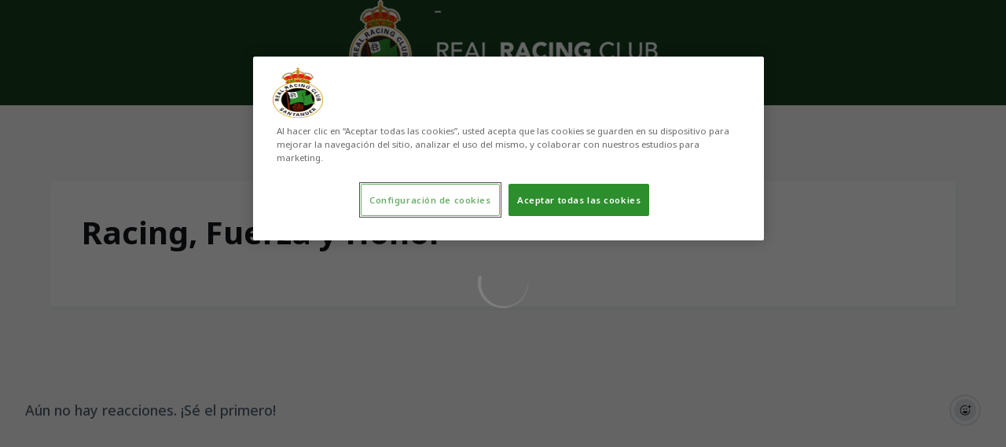

--- FILE ---
content_type: text/html; charset=utf-8
request_url: https://www.realracingclub.es/videos/aymhgpqpqpo
body_size: 42941
content:
<!DOCTYPE html><html lang="es" dir="ltr" style="--header-top:calc(100dvh * var(--header-progress) - var(--header-height) * var(--header-hide-progress))"><head><meta charSet="utf-8"/><meta name="viewport" content="width=device-width"/><script type="application/ld+json">[{"@context":"https://schema.org","@type":"SportsTeam","name":"Real Racing Club","url":"www.realracingclub.es","logo":"https://statics-maker.llt-services.com/rac/images/2025/07/03/xsmall/7b01d0e9-05ab-40e3-8785-09bb7b9a3c1c-347.png","sameAs":["https://facebook.com/realracingclub","https://instagram.com/realracingclub","https://t.me/realracingclubinfo","https://www.tiktok.com/@realracingclub","https://twitter.com/realracingclub","https://www.weibo.com/u/7311021735","https://whatsapp.com/channel/0029Va36DtuC1FuI1jFFYa3a","https://www.youtube.com/channel/UCPkCdE745MkHLx8YWOwi8ew"]},{"@context":"https://schema.org/","@type":"WebSite","url":"www.realracingclub.es","potentialAction":{"@type":"SearchAction","target":{"@type":"EntryPoint","urlTemplate":"www.realracingclub.es/busqueda?search={search_term_string}"},"query-input":"required name=search_term_string"}}]</script><link href="https://www.realracingclub.es/videos/aymhgpqpqpo" hrefLang="x-default" rel="alternate"/><title>Racing, Fuerza y Honor | Real Racing Club | Web Oficial</title><meta name="robots" content="index,follow"/><meta name="description" content="Saber más acerca de Racing, Fuerza y Honor - Real Racing Club"/><meta name="twitter:card" content="summary_large_image"/><meta name="twitter:site" content="@realracingclub"/><meta property="og:title" content="Racing, Fuerza y Honor"/><meta property="og:description" content="Saber más acerca de Racing, Fuerza y Honor - Real Racing Club"/><meta property="og:url" content="https://www.realracingclub.es/videos/aymhgpqpqpo"/><meta property="og:type" content="website"/><meta property="og:image" content="https://statics-maker.llt-services.com/rac/images/2023/03/21/xlarge/7b73dcb5-aae4-43d2-b170-a9546dfe65a4.jpg"/><meta property="og:image:secure_url" content="https://statics-maker.llt-services.com/rac/images/2023/03/21/xlarge/7b73dcb5-aae4-43d2-b170-a9546dfe65a4.jpg"/><meta property="og:locale" content="es"/><link rel="canonical" href="https://www.realracingclub.es/videos/aymhgpqpqpo"/><meta name="next-head-count" content="17"/><meta name="google-site-verification" content="_smRo1WxCwHGSnt1KmHKv_Dt1D71nug_EvzJbktZ0XM"/>
<style>

.MkFootballModuleMatches > div > div:nth-child(2) > div > div > a{
    background-color: #2d8e2d !important;
    margin: 0 auto;
}
.MkFootballMatchCard__competition, .MkFootballMatchCard__infoSeparator, .MkFootballMatchCard__matchWeek {
    color: #2d8e2d !important;
}

.MkFootballMatchCard__time, .MkFootballMatchCard__score, .MkFootballMatchCard__awayScore {
    background-color: #2d8e2d!important;
}

.MkFooter .Nivh .MkFooterSponsors__categoryName {
  color: #ffffff;
}

.hKMROw .MkHeader__globalRow {
    background-color: rgb(25, 83, 41);
    color: rgb(255, 255, 255);
    padding: 4px;
}

.jFvzCi .MkFooterSocialNetworks__wrapperIcon {
    gap: 80px;
    background-color: #123307;
    color: rgb(255, 255, 255);
    border-radius: 0px;
}

.sc-d698e718 .lelsrA.lelsrA.MkButton--secondary.MkSectionHeader__button,
.MkFootballMatchCard__result .glatdJ,
.MkFootballMatchCard__team .juSZBz .gEBoLL {
    background-color: #2d8e2d !important;
}

.MkFootballMatchCard__info .fbotFE {
    color: #2d8e2d !important;
}

/* Header overlay para mantener buscador y escudo encima del menú */
.MkHeader .MkHeader__overlay {
    display: none !important;
}

</style>
<!-- -->

<script src="https://cdn.cookielaw.org/scripttemplates/otSDKStub.js" type="text/javascript" charSet="UTF-8" data-domain-script="539b3565-9d4d-444c-8f98-c39a1a114528"></script>
<script type="text/javascript">
function OptanonWrapper() { }
</script>
<!-- -->
<link rel="preconnect" href="https://fonts.googleapis.com"/><link rel="preconnect" href="https://fonts.gstatic.com" crossorigin=""/><link href="https://fonts.googleapis.com/css2?family=Noto+Sans:wght@200;300;400;500;600;700;800&amp;display=swap" rel="stylesheet"/><script id="feature-detect" data-nscript="beforeInteractive">document.documentElement.classList.add("js");</script><script id="google-analytics" data-nscript="beforeInteractive">
        (function (w, d, s, l, i) { w[l] = w[l] || []; w[l].push({ 'gtm.start': new Date().getTime(), event: 'gtm.js' });
         var f = d.getElementsByTagName(s)[0], j = d.createElement(s), dl = l != 'dataLayer' ? '&l=' + l : ''; j.setAttributeNode(d.createAttribute('data-ot-ignore'));
         j.async = true;j.src = 'https://www.googletagmanager.com/gtm.js?id=' + i + dl;
         f.parentNode.insertBefore(j, f); })(window, document, 'script', 'dataLayer', 'GTM-KQDV28F');
        </script><link rel="preload" href="/_next/static/css/2c07b34c6d7dc9c9.css" as="style"/><link rel="stylesheet" href="/_next/static/css/2c07b34c6d7dc9c9.css" data-n-g=""/><noscript data-n-css=""></noscript><script defer="" nomodule="" src="/_next/static/chunks/polyfills-42372ed130431b0a.js"></script><script defer="" src="/_next/static/chunks/137.e388068e3169ca9a.js"></script><script defer="" src="/_next/static/chunks/2773.3ff7fb13f4c5c46e.js"></script><script defer="" src="/_next/static/chunks/a9732aa6.c7018f8a327b459d.js"></script><script defer="" src="/_next/static/chunks/1894.ceb12a9d10ce8aa8.js"></script><script defer="" src="/_next/static/chunks/4091.ae9d662ba56e592e.js"></script><script defer="" src="/_next/static/chunks/7815.ab8bda4e52886d45.js"></script><script defer="" src="/_next/static/chunks/694.d23011c3a4fc69d1.js"></script><script defer="" src="/_next/static/chunks/9530.929700902c9b80a9.js"></script><script defer="" src="/_next/static/chunks/2744.c5b0e20ae843abe2.js"></script><script defer="" src="/_next/static/chunks/5922.471dc45c17657ae9.js"></script><script defer="" src="/_next/static/chunks/5382.df22c3e4f481b9d7.js"></script><script defer="" src="/_next/static/chunks/4774.0f6ebb7645725d05.js"></script><script src="/_next/static/chunks/webpack-faaac457322cc847.js" defer=""></script><script src="/_next/static/chunks/framework-94bd750d1b93951a.js" defer=""></script><script src="/_next/static/chunks/main-8f468d269410c849.js" defer=""></script><script src="/_next/static/chunks/pages/_app-66a8fe4c23f8e62e.js" defer=""></script><script src="/_next/static/chunks/pages/%5B%5B...params%5D%5D-a4d12b1ae7ce5635.js" defer=""></script><script src="/_next/static/sPMMju27riVJ5fO_30sWN/_buildManifest.js" defer=""></script><script src="/_next/static/sPMMju27riVJ5fO_30sWN/_ssgManifest.js" defer=""></script><style data-styled="" data-styled-version="5.3.11">.jzsqxo{width:205px;}/*!sc*/
@media (min-width:600px){.jzsqxo{max-height:60px;}}/*!sc*/
data-styled.g2[id="sc-77087586-0"]{content:"jzsqxo,"}/*!sc*/
.gFTDnQ{--color:currentColor;--size:64px;--overlay-color:rgba(255,255,255,1);--overlay-bg:rgba(16,19,22,0.2);position:relative;color:var(--color);display:-webkit-box;display:-webkit-flex;display:-ms-flexbox;display:flex;-webkit-align-items:center;-webkit-box-align:center;-ms-flex-align:center;align-items:center;-webkit-box-pack:center;-webkit-justify-content:center;-ms-flex-pack:center;justify-content:center;}/*!sc*/
.gFTDnQ > svg{width:var(--size);height:var(--size);-webkit-animation:XWHUu 1s linear infinite;animation:XWHUu 1s linear infinite;}/*!sc*/
data-styled.g3[id="sc-c5b2099e-0"]{content:"gFTDnQ,"}/*!sc*/
.ghxrEE{--padding:16px 24px;--border:none;--border-radius:8px;--spacing:16px;--bg:initial;--color:initial;--border-color:initial;--outline:initial;--outline-offset:initial;--content-opacity:1;--loader-opacity:0;display:-webkit-inline-box;display:-webkit-inline-flex;display:-ms-inline-flexbox;display:inline-flex;-webkit-box-pack:center;-webkit-justify-content:center;-ms-flex-pack:center;justify-content:center;position:relative;background:var(--bg);color:var(--color);border:var(--border);border-color:var(--border-color);border-radius:var(--border-radius);outline:var(--outline,revert);outline-offset:var(--outline-offset);padding:var(--padding);font-family:var(--font-primary);font-weight:700;-webkit-letter-spacing:0em;-moz-letter-spacing:0em;-ms-letter-spacing:0em;letter-spacing:0em;line-height:130%;font-size:0.875rem;-webkit-transition:background-color 75ms ease-in-out,color 75ms ease-in-out,border-color 75ms ease-in-out;transition:background-color 75ms ease-in-out,color 75ms ease-in-out,border-color 75ms ease-in-out;}/*!sc*/
@media (min-width:600px){.ghxrEE{font-size:1rem;}}/*!sc*/
.ghxrEE.MkButton--size-small{--padding:8px 12px;}/*!sc*/
.ghxrEE.MkButton--loading{--content-opacity:0;--loader-opacity:1;}/*!sc*/
.ghxrEE.MkButton--primary{--bg:#45ac34;--color:#101316;}/*!sc*/
.ghxrEE.MkButton--primary:hover{--bg:#328D23;}/*!sc*/
.ghxrEE.MkButton--primary.MkButton--disabled{--bg:#C6EEBF;}/*!sc*/
.ghxrEE.MkButton--primary.MkButton--style-contrast{--bg:#A4E199;--color:#101316;}/*!sc*/
.ghxrEE.MkButton--primary.MkButton--style-contrast:hover{--bg:#82D275;}/*!sc*/
.ghxrEE.MkButton--primary.MkButton--style-contrast.MkButton--disabled{--bg:#C6EEBF;}/*!sc*/
.ghxrEE.MkButton--secondary{--bg:#1c5733;--color:#FFFFFF;}/*!sc*/
.ghxrEE.MkButton--secondary:hover{--bg:#134728;}/*!sc*/
.ghxrEE.MkButton--secondary.MkButton--disabled{--bg:#BCD3C5;}/*!sc*/
.ghxrEE.MkButton--secondary.MkButton--style-contrast{--bg:#93B6A0;--color:#101316;}/*!sc*/
.ghxrEE.MkButton--secondary.MkButton--style-contrast:hover{--bg:#6A977C;}/*!sc*/
.ghxrEE.MkButton--secondary.MkButton--style-contrast.MkButton--disabled{--bg:#BCD3C5;}/*!sc*/
.ghxrEE.MkButton--accent{--bg:#45ac34;--color:#101316;}/*!sc*/
.ghxrEE.MkButton--accent:hover{--bg:#328D23;}/*!sc*/
.ghxrEE.MkButton--accent.MkButton--disabled{--bg:#C6EEBF;}/*!sc*/
.ghxrEE.MkButton--accent.MkButton--style-contrast{--bg:#A4E199;--color:#101316;}/*!sc*/
.ghxrEE.MkButton--accent.MkButton--style-contrast:hover{--bg:#82D275;}/*!sc*/
.ghxrEE.MkButton--accent.MkButton--style-contrast.MkButton--disabled{--bg:#C6EEBF;}/*!sc*/
.ghxrEE.MkButton--neutral{--bg:#E8EBEE;--color:#101316;}/*!sc*/
.ghxrEE.MkButton--neutral:hover{--bg:#D9DFE3;}/*!sc*/
.ghxrEE.MkButton--neutral.MkButton--disabled{--bg:#E8EBEE;--color:#728796;}/*!sc*/
.ghxrEE.MkButton--neutral.MkButton--style-contrast{--bg:#ffffff;}/*!sc*/
.ghxrEE.MkButton--neutral.MkButton--style-contrast:hover{--bg:#F7F9F9;}/*!sc*/
.ghxrEE.MkButton--neutral.MkButton--style-contrast.MkButton--disabled{--bg:#ffffff;}/*!sc*/
.ghxrEE.MkButton--tertiary{--bg:transparent;--color:#101316;--border:1px solid;--border-radius:8px;--border-color:transparent;}/*!sc*/
.ghxrEE.MkButton--tertiary:hover{--border-color:#D9DFE3;}/*!sc*/
.ghxrEE.MkButton--tertiary.MkButton--disabled{--color:#728796;--border-color:transparent;}/*!sc*/
.ghxrEE.MkButton--tertiary.MkButton--style-contrast,.ghxrEE.MkButton--tertiary.MkButton--accessible-text-mode-light{--color:#FFFFFF;}/*!sc*/
.ghxrEE.MkButton--tertiary.MkButton--style-contrast:hover,.ghxrEE.MkButton--tertiary.MkButton--accessible-text-mode-light:hover{--border-color:#9DACB6;}/*!sc*/
.ghxrEE.MkButton--tertiary.MkButton--style-contrast.MkButton--disabled,.ghxrEE.MkButton--tertiary.MkButton--accessible-text-mode-light.MkButton--disabled{--color:#9DACB6;--border-color:transparent;}/*!sc*/
.ghxrEE.MkButton--icon{--bg:transparent;--color:#101316;--border-radius:8px;--padding:16px;}/*!sc*/
.ghxrEE.MkButton--icon:hover{cursor:pointer;}/*!sc*/
.ghxrEE.MkButton--icon.MkButton--size-small{--padding:8px;}/*!sc*/
.ghxrEE.MkButton--icon.MkButton--disabled{--color:#728796;}/*!sc*/
.ghxrEE.MkButton--icon.MkButton--style-contrast,.ghxrEE.MkButton--icon.MkButton--accessible-text-mode-light{--color:#FFFFFF;}/*!sc*/
.ghxrEE.MkButton--icon.MkButton--style-contrast:hover,.ghxrEE.MkButton--icon.MkButton--accessible-text-mode-light:hover{--bg:#303A41;}/*!sc*/
.ghxrEE.MkButton--icon.MkButton--style-contrast.MkButton--disabled,.ghxrEE.MkButton--icon.MkButton--accessible-text-mode-light.MkButton--disabled{--color:#9DACB6;}/*!sc*/
.ghxrEE.MkButton--text{--bg:transparent;--color:#101316;--border-radius:8px;--padding:16px;font-size:inherit;-webkit-letter-spacing:inherit;-moz-letter-spacing:inherit;-ms-letter-spacing:inherit;letter-spacing:inherit;line-height:inherit;}/*!sc*/
.ghxrEE.MkButton--text:hover{cursor:pointer;}/*!sc*/
.ghxrEE.MkButton--text.MkButton--size-small{--padding:8px;}/*!sc*/
.ghxrEE.MkButton--text.MkButton--disabled{--color:#728796;}/*!sc*/
.ghxrEE.MkButton--text.MkButton--style-contrast,.ghxrEE.MkButton--text.MkButton--accessible-text-mode-light{--color:#FFFFFF;}/*!sc*/
.ghxrEE.MkButton--text.MkButton--style-contrast:hover,.ghxrEE.MkButton--text.MkButton--accessible-text-mode-light:hover{--bg:#303A41;}/*!sc*/
.ghxrEE.MkButton--text.MkButton--style-contrast.MkButton--disabled,.ghxrEE.MkButton--text.MkButton--accessible-text-mode-light.MkButton--disabled{--color:#9DACB6;}/*!sc*/
data-styled.g4[id="sc-af2a2c42-0"]{content:"ghxrEE,"}/*!sc*/
.dFcBbk{display:-webkit-box;display:-webkit-flex;display:-ms-flexbox;display:flex;}/*!sc*/
data-styled.g6[id="sc-af2a2c42-2"]{content:"dFcBbk,"}/*!sc*/
.cgeqNN{display:-webkit-box;display:-webkit-flex;display:-ms-flexbox;display:flex;-webkit-align-items:center;-webkit-box-align:center;-ms-flex-align:center;align-items:center;gap:var(--spacing);opacity:var(--content-opacity);-webkit-transition:opacity 150ms ease-in-out;transition:opacity 150ms ease-in-out;}/*!sc*/
data-styled.g8[id="sc-af2a2c42-4"]{content:"cgeqNN,"}/*!sc*/
.gxLoZT{object-fit:contain;object-position:center;}/*!sc*/
.gOKeXG{object-fit:cover;object-position:top;}/*!sc*/
data-styled.g14[id="sc-ce5b6a44-0"]{content:"gxLoZT,gOKeXG,"}/*!sc*/
.bzFrwz{position:relative;overflow:hidden;padding-top:100%;}/*!sc*/
.ejulLg{position:relative;overflow:hidden;padding-top:56.25%;}/*!sc*/
.bdLWdw{position:relative;overflow:hidden;padding-top:75%;}/*!sc*/
data-styled.g50[id="sc-78b0811a-0"]{content:"bzFrwz,ejulLg,bdLWdw,"}/*!sc*/
.cYplci{position:absolute;top:0;left:0;width:100%;height:100%;}/*!sc*/
data-styled.g51[id="sc-78b0811a-1"]{content:"cYplci,"}/*!sc*/
.lmFBWf{width:100%;}/*!sc*/
data-styled.g74[id="sc-1a2adddb-0"]{content:"lmFBWf,"}/*!sc*/
.jzKalv{width:100%;}/*!sc*/
.kMxzRo{width:100%;padding:0 var(--page-padding);}/*!sc*/
data-styled.g143[id="sc-b721f54a-0"]{content:"jzKalv,kMxzRo,"}/*!sc*/
.dFaKPM{margin:0 auto;--content-width:1680px;--bleed-amount:0px;max-width:calc(var(--content-width) + (var(--bleed-amount) * 2));}/*!sc*/
data-styled.g144[id="sc-b721f54a-1"]{content:"dFaKPM,"}/*!sc*/
.iAwRHB{--text-strong:#101316;--text-medium:#51606C;--module-spacing:24px;display:-webkit-box;display:-webkit-flex;display:-ms-flexbox;display:flex;-webkit-flex-direction:column;-ms-flex-direction:column;flex-direction:column;gap:var(--module-spacing);}/*!sc*/
@media (min-width:900px){.iAwRHB{--module-spacing:32px;}}/*!sc*/
.iAwRHB.MkSectionHeader--accessibleTextMode-dark{--text-strong:rgba(0,0,0,1);--text-medium:rgba(0,0,0,0.6);}/*!sc*/
.iAwRHB.MkSectionHeader--accessibleTextMode-light{--text-strong:rgba(255,255,255,1);--text-medium:rgba(255,255,255,0.8);}/*!sc*/
data-styled.g202[id="sc-d8ab3d6c-0"]{content:"iAwRHB,"}/*!sc*/
.euCTZZ{--bg-color:#F7F9F9;background-color:var(--bg-color);display:-webkit-inline-box;display:-webkit-inline-flex;display:-ms-inline-flexbox;display:inline-flex;max-height:0;overflow:hidden;}/*!sc*/
.euCTZZ:hover{cursor:pointer;}/*!sc*/
.euCTZZ:focus{margin:8px;max-height:200px;}/*!sc*/
data-styled.g213[id="sc-c8cc2ce0-0"]{content:"euCTZZ,"}/*!sc*/
.dUDXQP{--bg:#ffffff;--color:#101316;--size:initial;--border-radius:200px;--live-bg:transparent;--live-color:var(--bg);--live-size:initial;--live-border-radius:200px;position:relative;display:-webkit-box;display:-webkit-flex;display:-ms-flexbox;display:flex;-webkit-box-pack:center;-webkit-justify-content:center;-ms-flex-pack:center;justify-content:center;-webkit-align-items:center;-webkit-box-align:center;-ms-flex-align:center;align-items:center;width:var(--size);height:var(--size);min-width:var(--size);min-height:var(--size);color:var(--color);background-color:var(--bg);border:2px solid var(--live-bg);border-radius:var(--border-radius);}/*!sc*/
.dUDXQP.MkPlayIcon--size-small{border-width:1px;font-size:14px;--size:28px;--live-size:14px;--live-icon-size:12px;}/*!sc*/
.dUDXQP.MkPlayIcon--size-medium{font-size:14px;--size:28px;--live-size:14px;--live-icon-size:12px;}/*!sc*/
@media (min-width:600px){.dUDXQP.MkPlayIcon--size-medium{font-size:20px;--size:40px;--live-size:20px;--live-icon-size:16px;}}/*!sc*/
.dUDXQP.MkPlayIcon--size-big{font-size:20px;--size:40px;--live-size:20px;--live-icon-size:16px;}/*!sc*/
@media (min-width:900px){.dUDXQP.MkPlayIcon--size-big{font-size:25px;--size:48px;--live-size:24px;--live-icon-size:20px;}}/*!sc*/
data-styled.g219[id="sc-590dd11f-0"]{content:"dUDXQP,"}/*!sc*/
.ddKacM{--text-strong:#101316;--text-medium:#51606C;--text-accent:#328D23;--card-background:#ffffff;--card-border-radius:8px;--card-box-shadow:0px 2px 8px 0px rgba(0,0,0,0.06);--image-overlay:rgba(16,19,22,0.2);--image-scale:1;--info-padding:16px;--info-spacing:8px;--decoration-spacing:16px;--transition-duration:300ms;height:100%;-webkit-box-flex:1;-webkit-flex-grow:1;-ms-flex-positive:1;flex-grow:1;display:grid;grid-template-columns:minmax(0px,1fr);grid-template-rows:auto 1fr;overflow:hidden;position:relative;z-index:0;color:var(--text-strong);box-shadow:var(--card-box-shadow);border-radius:var(--card-border-radius);background:var(--card-background);-webkit-transition:box-shadow var(--transition-duration) ease-in-out,background-color var(--transition-duration) ease-in-out;transition:box-shadow var(--transition-duration) ease-in-out,background-color var(--transition-duration) ease-in-out;}/*!sc*/
.ddKacM:hover{--card-box-shadow:0px 2px 12px 0px rgba(0,0,0,0.12);--image-overlay:rgba(16,19,22,0.4);--image-scale:1.1;}/*!sc*/
.ddKacM.MkVideoCard--color-style-contrast{--text-strong:#FFFFFF;--text-medium:#D9DFE3;--text-accent:#A4E199;--card-background:#101316;}/*!sc*/
.ddKacM.MkVideoCard--color-style-contrast:hover{--card-background:#303A41;}/*!sc*/
data-styled.g221[id="sc-93b15494-0"]{content:"ddKacM,"}/*!sc*/
.StCTb{position:absolute;top:0;left:0;width:100%;height:100%;background:var(--image-overlay);-webkit-transition:background var(--transition-duration) ease-in-out;transition:background var(--transition-duration) ease-in-out;}/*!sc*/
data-styled.g222[id="sc-93b15494-1"]{content:"StCTb,"}/*!sc*/
.eNjZWv{-webkit-transition:-webkit-transform var(--transition-duration) ease-in-out;-webkit-transition:transform var(--transition-duration) ease-in-out;transition:transform var(--transition-duration) ease-in-out;-webkit-transform:scale(var(--image-scale));-ms-transform:scale(var(--image-scale));transform:scale(var(--image-scale));}/*!sc*/
data-styled.g223[id="sc-93b15494-2"]{content:"eNjZWv,"}/*!sc*/
.hNvOOK{position:absolute;top:0;left:0;height:100%;padding-bottom:var(--decoration-spacing);padding-left:var(--decoration-spacing);display:-webkit-box;display:-webkit-flex;display:-ms-flexbox;display:flex;-webkit-flex-direction:column-reverse;-ms-flex-direction:column-reverse;flex-direction:column-reverse;gap:var(--decoration-spacing);-webkit-box-pack:justify;-webkit-justify-content:space-between;-ms-flex-pack:justify;justify-content:space-between;-webkit-align-items:center;-webkit-box-align:center;-ms-flex-align:center;align-items:center;}/*!sc*/
data-styled.g224[id="sc-93b15494-3"]{content:"hNvOOK,"}/*!sc*/
.fxZbBv{display:-webkit-box;display:-webkit-flex;display:-ms-flexbox;display:flex;-webkit-flex-direction:column;-ms-flex-direction:column;flex-direction:column;padding:var(--info-padding);gap:var(--info-spacing);}/*!sc*/
data-styled.g225[id="sc-93b15494-4"]{content:"fxZbBv,"}/*!sc*/
.ejbRAb{word-break:break-word;font-family:var(--font-highlighted);font-weight:700;-webkit-letter-spacing:0em;-moz-letter-spacing:0em;-ms-letter-spacing:0em;letter-spacing:0em;line-height:140%;font-size:1.125rem;}/*!sc*/
@supports not (display:-webkit-box){.ejbRAb{overflow:hidden;text-overflow:ellipsis;white-space:nowrap;}}/*!sc*/
@supports (display:-webkit-box){.ejbRAb{display:-webkit-box;-webkit-box-orient:vertical;-webkit-line-clamp:3;overflow:hidden;}}/*!sc*/
@media (min-width:600px){.ejbRAb{font-size:1.25rem;}}/*!sc*/
data-styled.g226[id="sc-93b15494-5"]{content:"ejbRAb,"}/*!sc*/
.iplerS{display:-webkit-box;display:-webkit-flex;display:-ms-flexbox;display:flex;gap:0.5rem;-webkit-align-items:center;-webkit-box-align:center;-ms-flex-align:center;align-items:center;margin-top:auto;}/*!sc*/
data-styled.g227[id="sc-93b15494-6"]{content:"iplerS,"}/*!sc*/
.cewdbq{color:var(--text-medium);-webkit-transition:color var(--transition-duration) ease-in-out;transition:color var(--transition-duration) ease-in-out;-webkit-flex-shrink:0;-ms-flex-negative:0;flex-shrink:0;font-family:var(--font-primary);font-weight:500;-webkit-letter-spacing:0em;-moz-letter-spacing:0em;-ms-letter-spacing:0em;letter-spacing:0em;line-height:130%;font-size:0.625rem;}/*!sc*/
@media (min-width:600px){.cewdbq{font-size:0.875rem;}}/*!sc*/
data-styled.g230[id="sc-93b15494-9"]{content:"cewdbq,"}/*!sc*/
.geDPaF{--splide-arrow-size:48px;position:relative;display:-webkit-box;display:-webkit-flex;display:-ms-flexbox;display:flex;-webkit-flex-direction:column;-ms-flex-direction:column;flex-direction:column;}/*!sc*/
.geDPaF .splide__arrows{display:grid !important;grid-template-columns:auto minmax(0px,1fr) auto;-webkit-align-items:center;-webkit-box-align:center;-ms-flex-align:center;align-items:center;gap:1rem;grid-auto-rows:1fr;height:100%;}/*!sc*/
.geDPaF .splide__track{grid-column:2;height:100%;}/*!sc*/
.geDPaF .splide__arrow{-webkit-flex-shrink:0;-ms-flex-negative:0;flex-shrink:0;width:var(--splide-arrow-size);height:var(--splide-arrow-size);display:-webkit-box;display:-webkit-flex;display:-ms-flexbox;display:flex;-webkit-align-items:center;-webkit-box-align:center;-ms-flex-align:center;align-items:center;-webkit-box-pack:center;-webkit-justify-content:center;-ms-flex-pack:center;justify-content:center;cursor:pointer;border:none;}/*!sc*/
.geDPaF .splide__arrow:disabled{cursor:initial;}/*!sc*/
.geDPaF .splide__arrows{gap:0px;}/*!sc*/
.geDPaF .splide__arrow{display:none;}/*!sc*/
.geDPaF .MkTemplatesSlider__arrow{color:#101316;background-color:#E8EBEE;font-weight:700;border-radius:8px;-webkit-transition:color 300ms;transition:color 300ms;}/*!sc*/
.geDPaF .MkTemplatesSlider__arrow:disabled{color:#728796;}/*!sc*/
.geDPaF .MkTemplatesSlider__arrow.splide__arrow--loading{color:#728796;}/*!sc*/
data-styled.g325[id="sc-4b35cb5c-0"]{content:"geDPaF,"}/*!sc*/
.iBlgDH{width:0;overflow:hidden;}/*!sc*/
data-styled.g326[id="sc-4b35cb5c-1"]{content:"iBlgDH,"}/*!sc*/
.lnvpnH{text-align:center;}/*!sc*/
data-styled.g361[id="sc-723ffe4f-0"]{content:"lnvpnH,"}/*!sc*/
.hRFdal{background-color:#ffffff;}/*!sc*/
.hRFdal .MkFooterCopyright__container{padding:32px 0;gap:8px;}/*!sc*/
@media (min-width:900px){.hRFdal .MkFooterCopyright__container{-webkit-flex-direction:row;-ms-flex-direction:row;flex-direction:row;-webkit-box-pack:justify;-webkit-justify-content:space-between;-ms-flex-pack:justify;justify-content:space-between;-webkit-flex-direction:row-reverse;-ms-flex-direction:row-reverse;flex-direction:row-reverse;padding:24px 0;}}/*!sc*/
.hRFdal .MkFooterCopyright__termsLinks{gap:16px;}/*!sc*/
@media (min-width:900px){.hRFdal .MkFooterCopyright__termsLinks{-webkit-flex-direction:row;-ms-flex-direction:row;flex-direction:row;gap:32px;}}/*!sc*/
.hRFdal .MkFooterCopyright__link{text-transform:capitalize;font-family:var(--font-primary);font-weight:400;-webkit-letter-spacing:0em;-moz-letter-spacing:0em;-ms-letter-spacing:0em;letter-spacing:0em;line-height:160%;font-size:0.75rem;color:#101316;}/*!sc*/
@media (min-width:600px){.hRFdal .MkFooterCopyright__link{font-size:0.875rem;}}/*!sc*/
.hRFdal .MkFooterCopyright__copyrightText{font-family:var(--font-primary);font-weight:400;-webkit-letter-spacing:0em;-moz-letter-spacing:0em;-ms-letter-spacing:0em;letter-spacing:0em;line-height:150%;font-size:0.875rem;color:#101316;font-weight:bold;text-transform:uppercase;}/*!sc*/
@media (min-width:600px){.hRFdal .MkFooterCopyright__copyrightText{font-size:1rem;}}/*!sc*/
@media (min-width:900px){.hRFdal .MkFooterCopyright__wrapperInfo{-webkit-flex-direction:row-reverse;-ms-flex-direction:row-reverse;flex-direction:row-reverse;}}/*!sc*/
data-styled.g362[id="sc-ded46afa-0"]{content:"hRFdal,"}/*!sc*/
.dLIPru{width:100%;display:-webkit-box;display:-webkit-flex;display:-ms-flexbox;display:flex;-webkit-box-pack:center;-webkit-justify-content:center;-ms-flex-pack:center;justify-content:center;-webkit-flex-direction:column;-ms-flex-direction:column;flex-direction:column;-webkit-align-items:center;-webkit-box-align:center;-ms-flex-align:center;align-items:center;}/*!sc*/
data-styled.g363[id="sc-ded46afa-1"]{content:"dLIPru,"}/*!sc*/
.euZxQN{display:-webkit-box;display:-webkit-flex;display:-ms-flexbox;display:flex;-webkit-align-items:center;-webkit-box-align:center;-ms-flex-align:center;align-items:center;gap:24px;-webkit-flex-direction:column;-ms-flex-direction:column;flex-direction:column;}/*!sc*/
data-styled.g364[id="sc-ded46afa-2"]{content:"euZxQN,"}/*!sc*/
.lsAEU{width:64px;min-width:64px;}/*!sc*/
data-styled.g365[id="sc-ded46afa-3"]{content:"lsAEU,"}/*!sc*/
.fcCzJm{display:-webkit-box;display:-webkit-flex;display:-ms-flexbox;display:flex;-webkit-flex-direction:column;-ms-flex-direction:column;flex-direction:column;-webkit-order:1;-ms-flex-order:1;order:1;}/*!sc*/
@media (min-width:900px){.fcCzJm{-webkit-order:2;-ms-flex-order:2;order:2;}}/*!sc*/
data-styled.g366[id="sc-ded46afa-4"]{content:"fcCzJm,"}/*!sc*/
.kQTlV{-webkit-order:3;-ms-flex-order:3;order:3;}/*!sc*/
data-styled.g367[id="sc-ded46afa-5"]{content:"kQTlV,"}/*!sc*/
.jVDcSc{--padding:2rem;--spacing:1.5rem;--spacing-layout-stores:1rem;width:100%;display:-webkit-box;display:-webkit-flex;display:-ms-flexbox;display:flex;-webkit-box-pack:center;-webkit-justify-content:center;-ms-flex-pack:center;justify-content:center;-webkit-align-items:center;-webkit-box-align:center;-ms-flex-align:center;align-items:center;-webkit-flex-direction:column;-ms-flex-direction:column;flex-direction:column;padding:var(--padding);gap:var(--spacing);--padding:32px;--spacing:24px;--spacing-layout-stores:20px;}/*!sc*/
.jVDcSc .MkFooterStores__title{font-family:var(--font-primary);font-weight:700;-webkit-letter-spacing:0em;-moz-letter-spacing:0em;-ms-letter-spacing:0em;letter-spacing:0em;line-height:130%;font-size:0.625rem;}/*!sc*/
@media (min-width:600px){.jVDcSc .MkFooterStores__title{font-size:0.875rem;}}/*!sc*/
data-styled.g388[id="sc-9e11ec29-0"]{content:"jVDcSc,"}/*!sc*/
.hcJACs{display:-webkit-box;display:-webkit-flex;display:-ms-flexbox;display:flex;-webkit-box-pack:center;-webkit-justify-content:center;-ms-flex-pack:center;justify-content:center;-webkit-flex-direction:column;-ms-flex-direction:column;flex-direction:column;gap:var(--spacing-layout-stores);}/*!sc*/
@media (min-width:600px){.hcJACs{gap:0;-webkit-flex-direction:row;-ms-flex-direction:row;flex-direction:row;}}/*!sc*/
data-styled.g389[id="sc-9e11ec29-1"]{content:"hcJACs,"}/*!sc*/
.jcLcTK{margin:0;color:var(--sponsors-accessible-color);text-transform:uppercase;}/*!sc*/
data-styled.g390[id="sc-9e11ec29-2"]{content:"jcLcTK,"}/*!sc*/
.iYOwhO{--sponsors-bg:initial;--sponsors-accessible-color:initial;--sponsors-bg:#101316;--sponsors-accessible-color:#FFFFFF;}/*!sc*/
data-styled.g391[id="sc-8f419641-0"]{content:"iYOwhO,"}/*!sc*/
.hvvkKt{background:var(--sponsors-bg);--sponsors-bg:#071E03;--sponsors-accessible-color:var(--light-accessible-color);}/*!sc*/
data-styled.g392[id="sc-8f419641-1"]{content:"hvvkKt,"}/*!sc*/
.ljzPJJ{width:40px;}/*!sc*/
@media (min-width:900px){.ljzPJJ{width:64px;}}/*!sc*/
data-styled.g411[id="sc-cc5e5ec1-1"]{content:"ljzPJJ,"}/*!sc*/
.fhuqAr{--login-loader-size:24px;padding:16px;width:calc(var(--login-loader-size) + (16px * 2));height:calc(var(--login-loader-size) + (16px * 2));}/*!sc*/
.fhuqAr div,.fhuqAr svg{width:var(--login-loader-size);height:var(--login-loader-size);}/*!sc*/
data-styled.g425[id="sc-d13a2ac8-1"]{content:"fhuqAr,"}/*!sc*/
.jvpvDG{display:-webkit-box;display:-webkit-flex;display:-ms-flexbox;display:flex;-webkit-box-pack:center;-webkit-justify-content:center;-ms-flex-pack:center;justify-content:center;}/*!sc*/
data-styled.g434[id="sc-1f2efcc-0"]{content:"jvpvDG,"}/*!sc*/
.gRpMkR{--color-strong:rgba(255,255,255,1);--color-weak:var(--color-strong);--icon-color:var(--color-strong);--link-color:#A3A3EF;--link-color-hover:#5E5EE4;--overlay-background:rgba(16,19,22,0.8);position:relative;}/*!sc*/
data-styled.g458[id="sc-5db84326-0"]{content:"gRpMkR,"}/*!sc*/
.lecDjp{display:-webkit-box;display:-webkit-flex;display:-ms-flexbox;display:flex;-webkit-flex-direction:column;-ms-flex-direction:column;flex-direction:column;gap:var(--modules-gap);}/*!sc*/
data-styled.g466[id="sc-a402e2c6-0"]{content:"lecDjp,"}/*!sc*/
.eWkhPM{display:grid;gap:var(--areas-gap);grid-template-columns:repeat(1,minmax(0px,1fr));}/*!sc*/
data-styled.g468[id="sc-b1735b1-0"]{content:"eWkhPM,"}/*!sc*/
.hvZddA{position:relative;--block-spacing-top:var(--block-spacing);--block-spacing-bottom:var(--block-spacing);padding:var(--block-spacing-top) 0px var(--block-spacing-bottom);}/*!sc*/
.eRbGdj{position:relative;--block-spacing-top:var(--block-spacing);--block-spacing-bottom:var(--block-spacing);--block-spacing-top:16px;--block-spacing-bottom:16px;padding:var(--block-spacing-top) 0px var(--block-spacing-bottom);}/*!sc*/
@media (min-width:480px){.eRbGdj{--block-spacing-top:16px;--block-spacing-bottom:16px;}}/*!sc*/
@media (min-width:600px){.eRbGdj{--block-spacing-top:16px;--block-spacing-bottom:16px;}}/*!sc*/
@media (min-width:900px){.eRbGdj{--block-spacing-top:20px;--block-spacing-bottom:20px;}}/*!sc*/
data-styled.g470[id="sc-54b60e50-0"]{content:"hvZddA,eRbGdj,"}/*!sc*/
.cRIWgS{--block-spacing:32px;--areas-gap:16px;--modules-gap:16px;--sidebar-gap:176px;--grid-padding:32px 0;display:-webkit-box;display:-webkit-flex;display:-ms-flexbox;display:flex;-webkit-flex-direction:column;-ms-flex-direction:column;flex-direction:column;}/*!sc*/
@media (min-width:480px){.cRIWgS{--grid-padding:48px 0;}}/*!sc*/
@media (min-width:600px){.cRIWgS{--block-spacing:48px;--grid-padding:64px 0;--modules-gap:24px;--areas-gap:24px;}}/*!sc*/
@media (min-width:900px){.cRIWgS{--block-spacing:56px;--grid-padding:80px 0;}}/*!sc*/
data-styled.g472[id="sc-55427daf-0"]{content:"cRIWgS,"}/*!sc*/
*{box-sizing:border-box;}/*!sc*/
:root{--page-padding:16px;--grid-gap:12px;--font-highlighted:Noto Sans,-apple-system,BlinkMacSystemFont,"Segoe UI",Roboto,Helvetica,Arial,sans-serif,"Apple Color Emoji","Segoe UI Emoji","Segoe UI Symbol",Roboto,Montserrat,"Titillium Web","Roboto Slab","Barlow Condensed",Cairo,"Open Sans",Cabin,Kanit,"Nunito Sans",Antonio,Lato,Raleway,"Noto Sans","Libre Franklin";--font-primary:Noto Sans,-apple-system,BlinkMacSystemFont,"Segoe UI",Roboto,Helvetica,Arial,sans-serif,"Apple Color Emoji","Segoe UI Emoji","Segoe UI Symbol",Roboto,Montserrat,"Titillium Web","Roboto Slab","Barlow Condensed",Cairo,"Open Sans",Cabin,Kanit,"Nunito Sans",Antonio,Lato,Raleway,"Noto Sans","Libre Franklin";--color-primary-10:#EAFAE8;--color-primary-20:#C6EEBF;--color-primary-30:#A4E199;--color-primary-40:#82D275;--color-primary-50:#63C054;--color-primary-60:#45ac34;--color-primary-70:#328D23;--color-primary-80:#216C15;--color-primary-90:#13470B;--color-primary-100:#071E03;--color-secondary-10:#E7F0EA;--color-secondary-20:#BCD3C5;--color-secondary-30:#93B6A0;--color-secondary-40:#6A977C;--color-secondary-50:#427857;--color-secondary-60:#1c5733;--color-secondary-70:#134728;--color-secondary-80:#0C361C;--color-secondary-90:#062412;--color-secondary-100:#020F07;--color-accent-10:#EAFAE8;--color-accent-20:#C6EEBF;--color-accent-30:#A4E199;--color-accent-40:#82D275;--color-accent-50:#63C054;--color-accent-60:#45ac34;--color-accent-70:#328D23;--color-accent-80:#216C15;--color-accent-90:#13470B;--color-accent-100:#071E03;--color-neutral-10:#ffffff;--color-neutral-20:#F7F9F9;--color-neutral-30:#E8EBEE;--color-neutral-40:#D9DFE3;--color-neutral-50:#BBC5CC;--color-neutral-60:#9DACB6;--color-neutral-70:#728796;--color-neutral-80:#51606C;--color-neutral-90:#303A41;--color-neutral-100:#101316;--color-text-10:#FFFFFF;--color-text-20:#F7F9F9;--color-text-30:#E8EBEE;--color-text-40:#D9DFE3;--color-text-50:#BBC5CC;--color-text-60:#9DACB6;--color-text-70:#728796;--color-text-80:#51606C;--color-text-90:#303A41;--color-text-100:#101316;}/*!sc*/
@media (min-width:480px){:root{--page-padding:24px;}}/*!sc*/
@media (min-width:600px){:root{--page-padding:32px;--grid-gap:16px;}}/*!sc*/
html{height:100%;font-size:1rem;line-height:1.25;}/*!sc*/
body{font-family:-apple-system,BlinkMacSystemFont,"Segoe UI",Roboto,Helvetica,Arial,sans-serif,"Apple Color Emoji","Segoe UI Emoji","Segoe UI Symbol";font-variant-numeric:tabular-nums;-ms-backface-visibility:hidden;-moz-backface-visibility:hidden;-webkit-backface-visibility:hidden;-webkit-backface-visibility:hidden;backface-visibility:hidden;-webkit-font-smoothing:antialiased;min-height:100%;display:grid;grid-template-rows:auto 1fr;padding:0;margin:0;}/*!sc*/
#__next{display:grid;grid-template-rows:auto 1fr auto;width:100%;margin:0 auto;}/*!sc*/
#__next > main{grid-row:2;}/*!sc*/
#skip-bar{display:-webkit-box;display:-webkit-flex;display:-ms-flexbox;display:flex;}/*!sc*/
#low-portal{z-index:1090;}/*!sc*/
#drawers-portal{z-index:1200;}/*!sc*/
#modals-portal{z-index:1300;}/*!sc*/
#tooltips-portal{z-index:1500;}/*!sc*/
img{max-width:100%;height:revert;}/*!sc*/
.sr-only{position:absolute;width:1px;height:1px;padding:0;margin:-1px;overflow:hidden;-webkit-clip:rect(0,0,0,0);clip:rect(0,0,0,0);white-space:nowrap;border-width:0;}/*!sc*/
button:-moz-focusring,[type="button"]:-moz-focusring,[type="reset"]:-moz-focusring,[type="submit"]:-moz-focusring{outline:revert;}/*!sc*/
:root{--light-accessible-color:#FFFFFF;--dark-accessible-color:#101316;--accessible-text-color:var(--dark-accessible-color);}/*!sc*/
body{background-color:#F7F9F9;color:#101316;font-family:Noto Sans;}/*!sc*/
a{color:unset;-webkit-text-decoration:none;text-decoration:none;}/*!sc*/
#__next{max-width:2560px;}/*!sc*/
data-styled.g545[id="sc-global-dHfZkR1"]{content:"sc-global-dHfZkR1,"}/*!sc*/
.faROqg .MkScrollToTop__button{border-radius:8px;font-size:0;cursor:pointer;}/*!sc*/
.faROqg .MkScrollToTop__button > span{font-family:var(--font-primary);font-weight:700;-webkit-letter-spacing:0em;-moz-letter-spacing:0em;-ms-letter-spacing:0em;letter-spacing:0em;line-height:130%;font-size:0.875rem;margin-right:0;}/*!sc*/
@media (min-width:600px){.faROqg .MkScrollToTop__button > span{font-size:1rem;}}/*!sc*/
data-styled.g701[id="sc-7a1dfb0a-0"]{content:"faROqg,"}/*!sc*/
.eeWzry{position:fixed;bottom:40px;right:25px;z-index:20;}/*!sc*/
data-styled.g702[id="sc-7a1dfb0a-1"]{content:"eeWzry,"}/*!sc*/
.jVmAAS{--bg:rgba(16,19,22,0.2);--color:rgba(255,255,255,1);position:fixed;-webkit-align-items:center;-webkit-box-align:center;-ms-flex-align:center;align-items:center;-webkit-box-pack:center;-webkit-justify-content:center;-ms-flex-pack:center;justify-content:center;z-index:1600;top:0;left:0;width:100vw;height:100vh;background:var(--bg);color:var(--color);}/*!sc*/
data-styled.g713[id="sc-16c05afa-0"]{content:"jVmAAS,"}/*!sc*/
.ecJoiM .MkHeaderMobileNavigation__toggle{padding:8px;}/*!sc*/
.ecJoiM .MkHeaderMobileNavigation__drawer{z-index:1200;}/*!sc*/
.ecJoiM .MkHeaderMobileNavigation__drawerOverlay{background-color:#101316;}/*!sc*/
.ecJoiM .MkHeaderMobileNavigation__drawerContent{background-color:#ffffff;}/*!sc*/
.ecJoiM .MkHeaderMobileNavigation__secondaryNavigation{padding:12px 0;margin:12px 0;}/*!sc*/
.ecJoiM .MkHeaderMobileNavigation__rrss{gap:4px;padding:8px 0px;}/*!sc*/
.ecJoiM .MkHeaderMobileNavigation__rrss-icon{color:#101316;padding:8px;}/*!sc*/
data-styled.g719[id="sc-c005503-0"]{content:"ecJoiM,"}/*!sc*/
.CShPP{display:-webkit-box;display:-webkit-flex;display:-ms-flexbox;display:flex;color:var(--main-row-icon-color);border:0;background-color:transparent;}/*!sc*/
data-styled.g723[id="sc-c005503-4"]{content:"CShPP,"}/*!sc*/
.kKWpQK{--short-name-bg-color:#45ac34;--short-name-text-color:rgba(255,255,255,1);--short-name-bar-color:#D9DFE3;z-index:1100;position:-webkit-sticky;position:sticky;top:0;display:-webkit-box;display:-webkit-flex;display:-ms-flexbox;display:flex;-webkit-flex-direction:column;-ms-flex-direction:column;flex-direction:column;pointer-events:none;z-index:1100;--lang-select-control-spacing:4px;--lang-select-menu-padding:4px;--lang-select-menu-list-spacing:4px;--lang-select-control-padding:8px 4px;--lang-select-menu-border-radius:8px;--lang-select-option-border-radius:4px;}/*!sc*/
.kKWpQK > *{-webkit-flex:0 0 auto;-ms-flex:0 0 auto;flex:0 0 auto;}/*!sc*/
.kKWpQK .MkHeader__globalRow--style-default{--global-row-bg:#ffffff;--global-row-color:#51606C;--global-row-color-strong:#101316;--global-row-icon-color:#101316;--short-name-bg-color:#45ac34;--short-name-text-color:rgba(0,0,0,1);}/*!sc*/
.kKWpQK .MkHeader__globalRow--style-default.MkHeader__globalRow--c{--short-name-bg-color:#ffffff;--short-name-text-color:#101316;--short-name-bar-color:#101316;}/*!sc*/
.kKWpQK .MkHeader__globalRow--style-brand{--global-row-bg:#45ac34;--global-row-color:rgba(0,0,0,0.6);--global-row-color-strong:rgba(0,0,0,1);--global-row-icon-color:rgba(0,0,0,1);--short-name-bg-color:#ffffff;--short-name-text-color:#101316;}/*!sc*/
.kKWpQK .MkHeader__globalRow--style-brand.MkHeader__globalRow--c{--short-name-bg-color:#45ac34;--short-name-text-color:rgba(0,0,0,1);--short-name-bar-color:rgba(0,0,0,1);}/*!sc*/
.kKWpQK .MkHeader__globalRow--style-image{--global-row-bg:transparent;--global-row-color:#51606C;--global-row-color-strong:#101316;--global-row-icon-color:#101316;--short-name-bg-color:#45ac34;--short-name-text-color:rgba(0,0,0,1);}/*!sc*/
.kKWpQK .MkHeader__globalRow--style-image.MkHeader__globalRow--c{--short-name-text-color:#101316;--short-name-bar-color:#101316;}/*!sc*/
.kKWpQK .MkHeader__globalRow--accessible-text-mode-light{--global-row-color:#D9DFE3;--global-row-color-strong:#FFFFFF;--global-row-icon-color:#FFFFFF;}/*!sc*/
.kKWpQK .MkHeader__globalRow--accessible-text-mode-light.MkHeader__globalRow--c{--short-name-text-color:#FFFFFF;--short-name-bar-color:#FFFFFF;}/*!sc*/
.kKWpQK .MkHeader__globalRow--accessible-text-mode-dark{--global-row-color:#51606C;--global-row-color-strong:#101316;--global-row-icon-color:#101316;}/*!sc*/
.kKWpQK .MkHeader__globalRow--accessible-text-mode-dark.MkHeader__globalRow--c{--short-name-text-color:#101316;--short-name-bar-color:#101316;}/*!sc*/
.kKWpQK .MkHeader__mainRow{border-bottom:1px solid #D9DFE3;}/*!sc*/
.kKWpQK .MkHeader__mainRow--style-default{--main-row-bg:#ffffff;--main-row-color:#51606C;--main-row-color-strong:#101316;--main-row-icon-color:#101316;}/*!sc*/
.kKWpQK .MkHeader__mainRow--style-default.MkHeader--mobile-navigation .MkHeader__brand{border-left:1px solid #D9DFE3;border-right:none;}/*!sc*/
.kKWpQK .MkHeader__mainRow--style-brand{border-color:#13470B;--main-row-bg:#45ac34;--main-row-color:rgba(0,0,0,0.6);--main-row-color-strong:rgba(0,0,0,1);--main-row-icon-color:rgba(0,0,0,1);}/*!sc*/
.kKWpQK .MkHeader__mainRow--style-image{--main-row-bg:transparent;--main-row-color:#51606C;--main-row-color-strong:#101316;--main-row-icon-color:#101316;}/*!sc*/
.kKWpQK .MkHeader__mainRow--style-image.MkHeader__mainRow--variant-c .MkDrawerHeaderMainNavigation{--main-row-bg:#ffffff;}/*!sc*/
.kKWpQK .MkHeader__mainRow--accessible-text-mode-light{--main-row-color:#D9DFE3;--main-row-color-strong:#FFFFFF;--main-row-icon-color:#FFFFFF;}/*!sc*/
.kKWpQK .MkHeader__mainRow--accessible-text-mode-dark{--main-row-color:#51606C;--main-row-color-strong:#101316;--main-row-icon-color:#101316;}/*!sc*/
.kKWpQK .MkHeader__mainRowLayout{gap:8px;padding:8px;}/*!sc*/
@media (min-width:480px){.kKWpQK .MkHeader__mainRowLayout{padding:8px 16px;}}/*!sc*/
@media (min-width:600px){.kKWpQK .MkHeader__mainRowLayout{padding:8px 24px;}}/*!sc*/
@media (min-width:900px){.kKWpQK .MkHeader__mainRowLayout{gap:0;padding:0;}}/*!sc*/
.kKWpQK.MkHeader__mainRow--variant-c .MkHeader__mainRowLayout{gap:4px;}/*!sc*/
.kKWpQK .MkHeader__socials,.kKWpQK .MkHeaderMobileNavigation__rrss__socials{gap:16px;}/*!sc*/
.kKWpQK .MkHeaderMobileNavigation__rrss__socials{padding-top:8px;}/*!sc*/
.kKWpQK .MkHeader__socialIcon{color:var(--global-row-icon-color);padding:4px;}/*!sc*/
.kKWpQK .MkHeader__sponsors{padding:4px;}/*!sc*/
.kKWpQK .MkHeader__sponsorsRow--style-default{--sponsors-row-bg:#ffffff;}/*!sc*/
.kKWpQK .MkHeader__sponsorsRow--style-brand{--sponsors-row-bg:#45ac34;}/*!sc*/
.kKWpQK .MkHeader__sponsorsRow--style-image{--sponsors-row-bg:transparent;}/*!sc*/
.kKWpQK .MkHeader__brand{padding-right:8px;}/*!sc*/
.kKWpQK.MkHeader--mobile-navigation.MkHeader__mainRow--variant-c .MkHeader__mainRowLayout .MkHeader__brand{padding-left:16px;padding-right:none;}/*!sc*/
@media (min-width:900px){.kKWpQK.MkHeader--mobile-navigation{gap:0;}}/*!sc*/
.kKWpQK .MkHeader__utilities{gap:8px;}/*!sc*/
@media (min-width:900px){.kKWpQK .MkHeader__utilities{gap:0;}}/*!sc*/
.kKWpQK .MkHeader__mainRow--variant-c .MkHeader__mainRowLayout .MkHeader__utilities{gap:4px;}/*!sc*/
@media (min-width:900px){.kKWpQK .MkHeader__mainRow--variant-c .MkHeader__mainRowLayout .MkHeader__utilities{gap:0;}}/*!sc*/
@media (min-width:900px){.kKWpQK .MkHeader__searchIcon{padding:16px;}}/*!sc*/
.kKWpQK .MkHeader__searchBar{padding:8px 0;}/*!sc*/
.kKWpQK .MkHeader__overlay{background:#F7F9F9;}/*!sc*/
@media (min-width:480px){.kKWpQK .MkHeader__overlay{background:rgba(16,19,22,0.6);}}/*!sc*/
data-styled.g729[id="sc-eaef3938-0"]{content:"kKWpQK,"}/*!sc*/
.dkMToT{position:relative;pointer-events:auto;color:var(--main-row-color);background:var(--main-row-bg);}/*!sc*/
.dkMToT.MkHeader__mainRow--style-custom{--main-row-bg:#ffffff;--main-row-color:#2d8e2d;--main-row-color-strong:#2d8e2d;--main-row-icon-color:#000000;}/*!sc*/
.dkMToT.MkHeader__mainRow--variant-c .MkHeader__mainRowLayout{grid-template-columns:1fr 64px auto;grid-template-areas:"mobile-navigation brand utilities";}/*!sc*/
@media (min-width:480px){.dkMToT.MkHeader__mainRow--variant-c .MkHeader__mainRowLayout{grid-template-columns:calc(50% - 32px) 64px calc(50% - 32px);}}/*!sc*/
data-styled.g732[id="sc-eaef3938-3"]{content:"dkMToT,"}/*!sc*/
.ibABiO{display:grid;grid-template-columns:auto auto minmax(0px,1fr) auto;grid-template-areas:"mobile-navigation brand main-navigation utilities";-webkit-align-items:center;-webkit-box-align:center;-ms-flex-align:center;align-items:center;}/*!sc*/
data-styled.g733[id="sc-eaef3938-4"]{content:"ibABiO,"}/*!sc*/
.gJgCrW{grid-area:mobile-navigation;}/*!sc*/
data-styled.g734[id="sc-eaef3938-5"]{content:"gJgCrW,"}/*!sc*/
.BEJQJ{grid-area:brand;}/*!sc*/
data-styled.g735[id="sc-eaef3938-6"]{content:"BEJQJ,"}/*!sc*/
.fhTdCJ{grid-area:utilities;display:-webkit-box;display:-webkit-flex;display:-ms-flexbox;display:flex;-webkit-align-items:center;-webkit-box-align:center;-ms-flex-align:center;align-items:center;-webkit-flex-wrap:wrap;-ms-flex-wrap:wrap;flex-wrap:wrap;justify-self:end;}/*!sc*/
data-styled.g738[id="sc-eaef3938-9"]{content:"fhTdCJ,"}/*!sc*/
.iyOpYJ{display:-webkit-box;display:-webkit-flex;display:-ms-flexbox;display:flex;-webkit-align-items:center;-webkit-box-align:center;-ms-flex-align:center;align-items:center;cursor:pointer;color:var(--main-row-icon-color);background-color:transparent;border:0;width:40px;height:40px;}/*!sc*/
data-styled.g739[id="sc-eaef3938-10"]{content:"iyOpYJ,"}/*!sc*/
.dRgVuI{width:100%;position:absolute;left:0px;pointer-events:none;visibility:hidden;height:1px;z-index:-9999;}/*!sc*/
data-styled.g744[id="sc-eaef3938-15"]{content:"dRgVuI,"}/*!sc*/
.hHfSbc{top:calc(var(--header-height) + var(--body-top-height));}/*!sc*/
data-styled.g745[id="sc-eaef3938-16"]{content:"hHfSbc,"}/*!sc*/
.cKvsuK{top:calc(var(--header-height) + var(--body-top-height) + 2rem);}/*!sc*/
data-styled.g746[id="sc-eaef3938-17"]{content:"cKvsuK,"}/*!sc*/
.hEHPQM{position:relative;pointer-events:auto;z-index:-2;height:0;}/*!sc*/
.hEHPQM > div{-webkit-transform:translateY(-100%);-ms-transform:translateY(-100%);transform:translateY(-100%);overflow:hidden;-webkit-transition:-webkit-transform 200ms ease-in-out;-webkit-transition:transform 200ms ease-in-out;transition:transform 200ms ease-in-out;}/*!sc*/
data-styled.g747[id="sc-eaef3938-18"]{content:"hEHPQM,"}/*!sc*/
.juekGU{position:fixed;inset:0;background:rgba(0,0,0,0.5);z-index:1300;opacity:1;-webkit-transition:opacity 200ms ease-in-out;transition:opacity 200ms ease-in-out;}/*!sc*/
.juekGU[data-scroll-container="true"]{overflow:auto;}/*!sc*/
.juekGU[data-entering]{opacity:0;}/*!sc*/
.juekGU[data-exiting]{-webkit-transition:opacity 300ms ease-in-out;transition:opacity 300ms ease-in-out;opacity:0;}/*!sc*/
data-styled.g765[id="sc-cf0816f5-0"]{content:"juekGU,"}/*!sc*/
.fuByEn{--bg:#fff;--border-radius:0px;--box-shadow:none;--padding:2.5rem 2.5rem 1.5rem 2.5rem;--margin-top:2.5rem;--wrapper-spacing:1rem;--wrapper-margin-top:1.25rem;--wrapper-margin-bottom:1.5rem;--description-margin-bottom:1.5rem;--items-wrapper-spacing:0.5rem;--sponsor-content-wrapper-margin-botom:1.5rem;--text-accent:antiquewhite;background-color:var(--bg);box-shadow:var(--box-shadow);padding:var(--padding);margin-top:var(--margin-top);--bg:#ffffff;--border-radius:12px;--box-shadow:0px 2px 8px 0px rgba(0,0,0,0.06);--padding:40px 40px 24px 40px;--margin-top:40px;--wrapper-spacing:16px;--wrapper-margin-top:20px;--wrapper-margin-bottom:24px;--description-margin-bottom:24px;--items-wrapper-spacing:8px;--sponsor-content-wrapper-margin-botom:16px;--text-accent:#328D23;}/*!sc*/
@media (min-width:600px){.fuByEn{--sponsor-content-wrapper-margin-botom:24px;}}/*!sc*/
.fuByEn .MkModuleHeaderVideo__title{font-family:var(--font-highlighted);font-weight:700;-webkit-letter-spacing:0em;-moz-letter-spacing:0em;-ms-letter-spacing:0em;letter-spacing:0em;line-height:130%;font-size:1.75rem;}/*!sc*/
@media (min-width:600px){.fuByEn .MkModuleHeaderVideo__title{font-size:2.5rem;}}/*!sc*/
.fuByEn .MkModuleHeaderVideo__total{color:#101316;}/*!sc*/
.fuByEn .MkModuleHeaderVideo__totalIcon{fill:#101316;}/*!sc*/
.fuByEn .MkModuleHeaderVideo__totalText{font-family:var(--font-primary);font-weight:700;-webkit-letter-spacing:0em;-moz-letter-spacing:0em;-ms-letter-spacing:0em;letter-spacing:0em;line-height:130%;font-size:0.75rem;}/*!sc*/
@media (min-width:600px){.fuByEn .MkModuleHeaderVideo__totalText{font-size:1.125rem;}}/*!sc*/
.fuByEn .MkModuleHeaderVideo__info{color:#51606C;}/*!sc*/
.fuByEn .MkModuleHeaderVideo__infoCategory{font-family:var(--font-primary);font-weight:700;-webkit-letter-spacing:0em;-moz-letter-spacing:0em;-ms-letter-spacing:0em;letter-spacing:0em;line-height:130%;font-size:0.75rem;}/*!sc*/
@media (min-width:600px){.fuByEn .MkModuleHeaderVideo__infoCategory{font-size:1.125rem;}}/*!sc*/
.fuByEn .MkModuleHeaderVideo__infoDate{font-family:var(--font-primary);font-weight:500;-webkit-letter-spacing:0em;-moz-letter-spacing:0em;-ms-letter-spacing:0em;letter-spacing:0em;line-height:130%;font-size:0.75rem;}/*!sc*/
@media (min-width:600px){.fuByEn .MkModuleHeaderVideo__infoDate{font-size:1.125rem;}}/*!sc*/
.fuByEn .MkModuleHeaderVideo__description{font-family:var(--font-primary);font-weight:400;-webkit-letter-spacing:0em;-moz-letter-spacing:0em;-ms-letter-spacing:0em;letter-spacing:0em;line-height:150%;font-size:0.875rem;color:#51606C;}/*!sc*/
@media (min-width:600px){.fuByEn .MkModuleHeaderVideo__description{font-size:1rem;}}/*!sc*/
data-styled.g1783[id="sc-7c7d4dd4-0"]{content:"fuByEn,"}/*!sc*/
.izuPUd{margin:0;word-break:break-word;}/*!sc*/
data-styled.g1784[id="sc-7c7d4dd4-1"]{content:"izuPUd,"}/*!sc*/
.hGlzNk{display:-webkit-box;display:-webkit-flex;display:-ms-flexbox;display:flex;gap:var(--wrapper-spacing);margin-top:var(--wrapper-margin-top);margin-bottom:var(--wrapper-margin-bottom);}/*!sc*/
data-styled.g1785[id="sc-7c7d4dd4-2"]{content:"hGlzNk,"}/*!sc*/
.iEUqG{display:-webkit-box;display:-webkit-flex;display:-ms-flexbox;display:flex;-webkit-align-items:center;-webkit-box-align:center;-ms-flex-align:center;align-items:center;gap:var(--items-wrapper-spacing);}/*!sc*/
data-styled.g1786[id="sc-7c7d4dd4-3"]{content:"iEUqG,"}/*!sc*/
.eCqmjL{--pagination-bullet-background:#EAFAE8;--pagination-bullet-active-active:#328D23;}/*!sc*/
.eCqmjL .splide__track{padding:1.8rem;}/*!sc*/
.eCqmjL .splide__pagination{all:revert;position:absolute;bottom:0;left:0;width:100%;z-index:20;padding:0;margin:0;display:-webkit-box;display:-webkit-flex;display:-ms-flexbox;display:flex;-webkit-box-pack:center;-webkit-justify-content:center;-ms-flex-pack:center;justify-content:center;gap:0.25rem;}/*!sc*/
.eCqmjL .splide__pagination .splide__pagination__page{all:revert;border:none;position:relative;width:4px;height:4px;overflow:hidden;border-radius:3rem;padding:0;background-color:var(--pagination-bullet-background);}/*!sc*/
.eCqmjL .splide__pagination .splide__pagination__page::after{content:"";position:absolute;top:0;left:0;width:100%;height:100%;-webkit-transform:scaleX(0);-ms-transform:scaleX(0);transform:scaleX(0);-webkit-transform-origin:left;-ms-transform-origin:left;transform-origin:left;border-radius:3rem;}/*!sc*/
.eCqmjL .splide__pagination .splide__pagination__page.is-active{width:16px;-webkit-transition:width 120ms ease-in-out;transition:width 120ms ease-in-out;background-color:var(--pagination-bullet-active-active);}/*!sc*/
.eCqmjL .splide__pagination .splide__pagination__page.is-active::after{-webkit-animation:lkHUIe undefinedms linear;animation:lkHUIe undefinedms linear;-webkit-animation-fill-mode:forwards;animation-fill-mode:forwards;}/*!sc*/
data-styled.g1811[id="sc-99c6f793-0"]{content:"eCqmjL,"}/*!sc*/
.dveFPh .MkModuleNextVideo__title{margin-bottom:24px;font-family:var(--font-highlighted);font-weight:700;-webkit-letter-spacing:-0.02em;-moz-letter-spacing:-0.02em;-ms-letter-spacing:-0.02em;letter-spacing:-0.02em;line-height:150%;font-size:1.25rem;}/*!sc*/
@media (min-width:600px){.dveFPh .MkModuleNextVideo__title{-webkit-letter-spacing:0em;-moz-letter-spacing:0em;-ms-letter-spacing:0em;letter-spacing:0em;line-height:140%;font-size:1.5rem;}}/*!sc*/
data-styled.g1934[id="sc-51ef124a-0"]{content:"dveFPh,"}/*!sc*/
.gyFpbu{--border-main-container:none;--padding-main-container:0;--bg-sub-container:black;--border-radius-reaction-list:0;--padding-reaction-list:0;--width-add-reaction:0;--height-add-reaction:0;position:relative;--border-main-container:2px solid #D9DFE3;--padding-main-container:6px;--bg-sub-container:#D9DFE3;--bg-icon:black;--padding-reaction-list:4px 10px;--border-radius-reaction-list:48px;--width-add-reaction:40px;--height-add-reaction:40px;--bg-reactions-root:#ffffff;}/*!sc*/
.gyFpbu .MkAddReaction__icon{color:var(--bg-icon);}/*!sc*/
.gyFpbu .MkAddReaction__reactions_root{background-color:var(--bg-reactions-root);}/*!sc*/
data-styled.g2489[id="sc-4541fe45-0"]{content:"gyFpbu,"}/*!sc*/
.bECroK{display:-webkit-box;display:-webkit-flex;display:-ms-flexbox;display:flex;-webkit-align-items:center;-webkit-box-align:center;-ms-flex-align:center;align-items:center;-webkit-box-pack:center;-webkit-justify-content:center;-ms-flex-pack:center;justify-content:center;border-radius:50%;border:var(--border-main-container);padding:var(--padding-main-container);cursor:pointer;height:var(--height-add-reaction);width:var(--width-add-reaction);}/*!sc*/
data-styled.g2490[id="sc-4541fe45-1"]{content:"bECroK,"}/*!sc*/
.fDXbHh{display:-webkit-box;display:-webkit-flex;display:-ms-flexbox;display:flex;-webkit-align-items:center;-webkit-box-align:center;-ms-flex-align:center;align-items:center;-webkit-box-pack:center;-webkit-justify-content:center;-ms-flex-pack:center;justify-content:center;border-radius:50%;background-color:var(--bg-sub-container);padding:var(--padding-main-container);}/*!sc*/
data-styled.g2491[id="sc-4541fe45-2"]{content:"fDXbHh,"}/*!sc*/
.krjbqK{--message-color:black;display:-webkit-box;display:-webkit-flex;display:-ms-flexbox;display:flex;-webkit-align-items:center;-webkit-box-align:center;-ms-flex-align:center;align-items:center;-webkit-box-pack:justify;-webkit-justify-content:space-between;-ms-flex-pack:justify;justify-content:space-between;--message-color:#51606C;}/*!sc*/
.krjbqK .MkReactionsList__noreactions_message{font-family:var(--font-primary);font-weight:500;-webkit-letter-spacing:0em;-moz-letter-spacing:0em;-ms-letter-spacing:0em;letter-spacing:0em;line-height:130%;font-size:0.75rem;}/*!sc*/
@media (min-width:600px){.krjbqK .MkReactionsList__noreactions_message{font-size:1.125rem;}}/*!sc*/
data-styled.g2503[id="sc-18c7f4bf-0"]{content:"krjbqK,"}/*!sc*/
.dLLeor{color:var(--message-color);}/*!sc*/
data-styled.g2505[id="sc-18c7f4bf-2"]{content:"dLLeor,"}/*!sc*/
.kCcyXu{--spacing:1.5rem;display:-webkit-box;display:-webkit-flex;display:-ms-flexbox;display:flex;-webkit-flex-direction:column;-ms-flex-direction:column;flex-direction:column;gap:var(--spacing);}/*!sc*/
data-styled.g2506[id="sc-c81e2d4-0"]{content:"kCcyXu,"}/*!sc*/
@-webkit-keyframes XWHUu{from{-webkit-transform:rotate(0deg);-ms-transform:rotate(0deg);transform:rotate(0deg);}to{-webkit-transform:rotate(359deg);-ms-transform:rotate(359deg);transform:rotate(359deg);}}/*!sc*/
@keyframes XWHUu{from{-webkit-transform:rotate(0deg);-ms-transform:rotate(0deg);transform:rotate(0deg);}to{-webkit-transform:rotate(359deg);-ms-transform:rotate(359deg);transform:rotate(359deg);}}/*!sc*/
data-styled.g3355[id="sc-keyframes-XWHUu"]{content:"XWHUu,"}/*!sc*/
@-webkit-keyframes lkHUIe{0%{-webkit-transform:translateX(-101%);-ms-transform:translateX(-101%);transform:translateX(-101%);}100%{-webkit-transform:translateX(0);-ms-transform:translateX(0);transform:translateX(0);}}/*!sc*/
@keyframes lkHUIe{0%{-webkit-transform:translateX(-101%);-ms-transform:translateX(-101%);transform:translateX(-101%);}100%{-webkit-transform:translateX(0);-ms-transform:translateX(0);transform:translateX(0);}}/*!sc*/
data-styled.g3356[id="sc-keyframes-lkHUIe"]{content:"lkHUIe,"}/*!sc*/
</style></head><body><div id="skip-bar"></div><div id="before-content"><div class="header" style="background-color:#143e1b;text-align:center;display:block">
    <a href="https://www.realracingclub.es/">
	<img src="https://statics-maker.llt-services.com/rac/images/2023/12/04/original/86c027bf-4acc-40be-bc24-c46470836910-247.png" style="text-align:center"/></a>
	<br/><br/>
</div></div><noscript><iframe src="https://www.googletagmanager.com/ns.html?id=GTM-KQDV28F" height="0" width="0" style="display:none;visibility:hidden"></iframe></noscript><div id="__next"><a class="sc-c8cc2ce0-0 euCTZZ MkSkipBar__root" href="#main-content"><span class="sc-af2a2c42-0 ghxrEE MkButton MkSkipBar__button MkButton--neutral MkButton--size-small MkButton--style-default" style="pointer-events:none"><span class="sc-af2a2c42-4 cgeqNN">Skip to main content</span></span></a><div class="sc-eaef3938-15 sc-eaef3938-16 dRgVuI hHfSbc"></div><div class="sc-eaef3938-15 sc-eaef3938-17 dRgVuI cKvsuK"></div><header class="sc-eaef3938-0 kKWpQK MkHeader MkHeader--mobile-navigation"><div class="sc-eaef3938-3 dkMToT MkHeader__mainRow MkHeader__mainRow--style-custom MkHeader__mainRow--variant-a MkHeader__mainRow--accessible-text-mode-dark"><div class="sc-b721f54a-0 jzKalv MkContainer"><div class="sc-b721f54a-1 dFaKPM"><div class="sc-eaef3938-4 ibABiO MkHeader__mainRowLayout"><div class="sc-c005503-0 ecJoiM MkHeaderMobileNavigation sc-eaef3938-5 gJgCrW MkHeader__mobileNavigation"><button class="sc-c005503-4 CShPP MkHeaderMobileNavigation__toggle" aria-label="Menu" aria-expanded="false" aria-controls="mobile-navigation"><svg color="currentColor" style="width:24px;height:24px" class="sc-f566aa5-0 MkIcon MkIcon--menu" role="presentation" aria-hidden="true" width="25" height="24" viewBox="0 0 25 24" fill="none"><path d="M3.05273 6C3.05273 5.58579 3.38852 5.25 3.80273 5.25H21.8027C22.2169 5.25 22.5527 5.58579 22.5527 6C22.5527 6.41421 22.2169 6.75 21.8027 6.75H3.80273C3.38852 6.75 3.05273 6.41421 3.05273 6Z" fill="currentColor"></path><path d="M3.05273 12C3.05273 11.5858 3.38852 11.25 3.80273 11.25H21.8027C22.2169 11.25 22.5527 11.5858 22.5527 12C22.5527 12.4142 22.2169 12.75 21.8027 12.75H3.80273C3.38852 12.75 3.05273 12.4142 3.05273 12Z" fill="currentColor"></path><path d="M3.80273 17.25C3.38852 17.25 3.05273 17.5858 3.05273 18C3.05273 18.4142 3.38852 18.75 3.80273 18.75H21.8027C22.2169 18.75 22.5527 18.4142 22.5527 18C22.5527 17.5858 22.2169 17.25 21.8027 17.25H3.80273Z" fill="currentColor"></path></svg></button></div><div class="sc-cc5e5ec1-0 isQZRh MkHeaderBrand sc-eaef3938-6 BEJQJ MkHeader__brand MkHeaderBrand--a"><div class="sc-cc5e5ec1-1 ljzPJJ"><a class="MkLink" aria-label="Ir a página de inicio" href="/"><div class="sc-78b0811a-0 bzFrwz"><div class="sc-78b0811a-1 cYplci"><img alt="" role="presentation" decoding="async" data-nimg="fill" class="sc-ce5b6a44-0 gxLoZT MkImage" style="position:absolute;height:100%;width:100%;left:0;top:0;right:0;bottom:0;color:transparent" src="[data-uri]"/></div></div></a></div></div><div class="sc-eaef3938-9 fhTdCJ MkHeader__utilities"><button class="sc-1f2efcc-0 jvpvDG MkHeaderSearchIcon sc-eaef3938-10 iyOpYJ MkHeader__searchIcon" aria-label="Buscador"><svg color="currentColor" style="width:24px;height:24px" class="sc-f566aa5-0 MkIcon MkIcon--search" role="presentation" aria-hidden="true" width="25" height="24" viewBox="0 0 25 24" fill="none"><path fill-rule="evenodd" clip-rule="evenodd" d="M17.0648 17.6958C15.4939 19.0173 13.4998 19.75 11.4316 19.75C9.11179 19.75 6.88501 18.828 5.24431 17.1873C3.60361 15.5466 2.68164 13.3198 2.68164 11C2.68164 8.68015 3.60361 6.45337 5.24431 4.81267C6.88501 3.17197 9.11179 2.25 11.4316 2.25C13.7515 2.25 15.9783 3.17197 17.619 4.81267C19.2597 6.45337 20.1816 8.68015 20.1816 11C20.1816 13.0691 19.4482 15.0641 18.1256 16.6353L21.9604 20.4701C22.2533 20.763 22.2533 21.2378 21.9604 21.5307C21.6675 21.8236 21.1926 21.8236 20.8997 21.5307L17.0648 17.6958ZM6.30497 5.87333C7.66427 4.51403 9.50949 3.75 11.4316 3.75C13.3538 3.75 15.199 4.51403 16.5583 5.87333C17.9176 7.23263 18.6816 9.07785 18.6816 11C18.6816 12.8822 17.949 14.6906 16.6423 16.0413C16.6099 16.0646 16.5789 16.0909 16.5497 16.1201C16.5206 16.1492 16.4944 16.1801 16.4711 16.2124C15.1206 17.5181 13.313 18.25 11.4316 18.25C9.50949 18.25 7.66427 17.486 6.30497 16.1267C4.94567 14.7674 4.18164 12.9222 4.18164 11C4.18164 9.07785 4.94567 7.23263 6.30497 5.87333Z" fill="currentColor"></path></svg></button><div class="sc-d13a2ac8-1 fhuqAr"><div class="sc-c5b2099e-0 gFTDnQ MkLoader"><svg width="64" height="64" viewBox="0 0 64 64" fill="currentColor" xmlns="http://www.w3.org/2000/svg"><g clip-path="url(#clip0_398_13014)"><path fill-rule="evenodd" clip-rule="evenodd" d="M29.9105 4.14283C13.6905 5.34275 1.46749 19.424 2.58152 35.6705C3.20799 44.8067 7.91929 52.6885 14.8091 57.6556C23.2194 63.7182 34.3375 64.5575 44.1175 61.6185C41.0276 62.8838 37.6865 63.6847 34.1731 63.9256C16.5412 65.1347 1.26794 51.8216 0.0589104 34.1897C-1.14782 16.5913 12.1126 1.34248 29.6944 0.0825133C29.7598 0.0780302 29.8247 0.0731528 29.8902 0.0701105C30.9935 0.0249015 31.9383 0.860369 32.0138 1.96091C32.0888 3.05524 31.2766 4.00713 30.1871 4.12199C30.0958 4.13143 30.002 4.13613 29.9105 4.14283Z"></path></g><defs><clipPath id="clip0_398_13014"><rect width="64" height="64"></rect></clipPath></defs></svg></div></div></div></div></div></div></div><div aria-hidden="true" class="sc-eaef3938-18 hEHPQM"><div id="header-portal"></div></div></header><main id="main-content"><div class="sc-5db84326-0 gRpMkR"><div class="sc-55427daf-0 cRIWgS MkGrids"><div class="sc-54b60e50-0 hvZddA MkGrids__block MkGrids__block--no_division MkGrids__block--name-Titulo"><div class="sc-b721f54a-0 kMxzRo MkContainer"><div class="sc-b721f54a-1 dFaKPM"><div class="sc-b1735b1-0 eWkhPM"><div class="sc-a402e2c6-0 lecDjp MkGrids__area"><div class="sc-a402e2c6-1 kLYMxl MkGrids__module MkGrids__module--header"><div class="sc-b721f54a-0 kMxzRo MkContainer"><div class="sc-b721f54a-1 dFaKPM"><div class="sc-7c7d4dd4-0 fuByEn MkModuleHeaderVideo"><h1 class="sc-7c7d4dd4-1 izuPUd MkModuleHeaderVideo__title">Racing, Fuerza y Honor</h1><div class="sc-7c7d4dd4-2 hGlzNk MkModuleHeaderVideo__wrapper"><div class="sc-7c7d4dd4-3 iEUqG MkModuleHeaderVideo__info"><div class="MkModuleHeaderVideo__infoDate"></div></div></div></div></div></div></div></div></div></div></div></div><div class="sc-54b60e50-0 hvZddA MkGrids__block MkGrids__block--no_division"><div class="sc-b721f54a-0 kMxzRo MkContainer"><div class="sc-b721f54a-1 dFaKPM"><div class="sc-b1735b1-0 eWkhPM"><div class="sc-a402e2c6-0 lecDjp MkGrids__area"><div class="sc-a402e2c6-1 kLYMxl MkGrids__module MkGrids__module--content"><div class="sc-c81e2d4-0 kCcyXu MkModuleContentVideo"><div class="sc-18c7f4bf-0 krjbqK"><span class="sc-18c7f4bf-2 dLLeor MkReactionsList__noreactions_message">Aún no hay reacciones. ¡Sé el primero!</span><div class="sc-4541fe45-0 gyFpbu"><div tabindex="0" class="sc-4541fe45-1 bECroK"><div class="sc-4541fe45-2 fDXbHh MkAddReaction__subroot"><svg color="currentColor" style="width:16px;height:16px" class="sc-f566aa5-0 MkIcon MkAddReaction__icon MkIcon--addReaction" role="presentation" aria-hidden="true" width="25" height="24" viewBox="0 0 25 24" fill="none"><g clip-path="url(#:Rqjp6j5l6H1:)"><mask id=":Rqjp6j5l6:" style="mask-type:luminance" maskUnits="userSpaceOnUse" x="2" y="2" width="21" height="21"><path d="M21.5944 10.9796C21.6842 10.9644 21.7762 10.968 21.8646 10.99C21.953 11.012 22.0359 11.052 22.1081 11.1075C22.1803 11.163 22.2403 11.2328 22.2843 11.3125C22.3284 11.3923 22.3555 11.4803 22.364 11.5709C22.5284 13.6834 22.0163 15.7934 20.9019 17.5955C19.7875 19.3977 18.1286 20.7985 16.1652 21.5951C14.2018 22.3918 12.0358 22.5431 9.98078 22.0271C7.92572 21.5111 6.08817 20.3545 4.73407 18.7248C3.37997 17.095 2.57959 15.0767 2.44874 12.9619C2.3179 10.8471 2.86339 8.74546 4.00627 6.96125C5.14915 5.17704 6.83012 3.80277 8.80591 3.03735C10.7817 2.27193 12.9498 2.15507 14.9964 2.70367C15.084 2.72851 15.1656 2.77116 15.236 2.82895C15.3064 2.88673 15.3641 2.95842 15.4055 3.03952C15.447 3.12062 15.4712 3.2094 15.4768 3.3003C15.4824 3.39121 15.4692 3.48228 15.4379 3.56784C15.3731 3.74333 15.2448 3.88806 15.0783 3.97335C14.9118 4.05864 14.7193 4.07826 14.5391 4.02832C12.7821 3.57917 10.9279 3.69806 9.24268 4.36794C7.55742 5.03782 6.12764 6.22426 5.15844 7.75706C4.18924 9.28986 3.73043 11.0903 3.84783 12.9C3.96522 14.7097 4.65279 16.4357 5.8119 17.8304C6.97101 19.2252 8.5421 20.2169 10.2998 20.6635C12.0575 21.11 13.9114 20.9884 15.5957 20.316C17.2799 19.6436 18.7079 18.455 19.6749 16.9208C20.6418 15.3865 21.0979 13.5855 20.9778 11.7759C20.9625 11.5902 21.0173 11.4054 21.1314 11.258C21.2455 11.1106 21.4107 11.0113 21.5944 10.9796Z" fill="white"></path></mask><g mask="url(#:Rqjp6j5l6:)"><path d="M21.5944 10.9791C21.6842 10.9639 21.7762 10.9675 21.8646 10.9895C21.953 11.0115 22.0359 11.0515 22.1081 11.107C22.1803 11.1625 22.2403 11.2323 22.2843 11.3121C22.3284 11.3918 22.3555 11.4798 22.364 11.5705C22.5284 13.6829 22.0163 15.7929 20.9019 17.5951C19.7875 19.3972 18.1286 20.798 16.1652 21.5947C14.2018 22.3914 12.0358 22.5426 9.98078 22.0266C7.92572 21.5106 6.08817 20.354 4.73407 18.7243C3.37997 17.0945 2.57959 15.0762 2.44874 12.9614C2.3179 10.8466 2.86339 8.74497 4.00627 6.96076C5.14915 5.17655 6.83013 3.80229 8.80591 3.03687C10.7817 2.27145 12.9498 2.15458 14.9964 2.70318C15.084 2.72802 15.1656 2.77067 15.236 2.82846C15.3064 2.88625 15.3641 2.95793 15.4055 3.03903C15.447 3.12013 15.4712 3.20891 15.4768 3.29981C15.4824 3.39072 15.4692 3.4818 15.4379 3.56736C15.3731 3.74284 15.2448 3.88757 15.0783 3.97286C14.9118 4.05815 14.7193 4.07777 14.5391 4.02783C12.7821 3.57868 10.9279 3.69758 9.24268 4.36745C7.55742 5.03733 6.12764 6.22377 5.15844 7.75657C4.18924 9.28937 3.73043 11.0898 3.84783 12.8995C3.96522 14.7092 4.65279 16.4352 5.8119 17.8299C6.97101 19.2247 8.5421 20.2165 10.2998 20.663C12.0575 21.1095 13.9114 20.9879 15.5957 20.3155C17.2799 19.6431 18.7079 18.4545 19.6749 16.9203C20.6418 15.3861 21.0979 13.585 20.9778 11.7755C20.9625 11.5897 21.0173 11.4049 21.1314 11.2575C21.2455 11.1101 21.4107 11.0108 21.5944 10.9791Z" stroke="currentColor" stroke-width="2.85714"></path></g><path d="M10.0038 11.1936C10.7005 11.1936 11.2653 10.6287 11.2653 9.93198C11.2653 9.23524 10.7005 8.67041 10.0038 8.67041C9.30701 8.67041 8.74219 9.23524 8.74219 9.93198C8.74219 10.6287 9.30701 11.1936 10.0038 11.1936Z" fill="currentColor"></path><path d="M15.0526 11.1936C15.7493 11.1936 16.3142 10.6287 16.3142 9.93198C16.3142 9.23524 15.7493 8.67041 15.0526 8.67041C14.3558 8.67041 13.791 9.23524 13.791 9.93198C13.791 10.6287 14.3558 11.1936 15.0526 11.1936Z" fill="currentColor"></path><path d="M16.977 14.4953C17.1173 14.4953 17.2309 14.6088 17.2214 14.7476C17.187 15.1968 17.0683 15.6355 16.8713 16.0407C16.6348 16.5296 16.2878 16.9743 15.851 17.3496C15.3997 17.7326 14.8817 18.0293 14.3229 18.2248C13.157 18.6361 11.8855 18.6361 10.7196 18.2248C10.1614 18.0291 9.64395 17.7325 9.19307 17.3496C8.76583 16.9884 8.41791 16.5428 8.1712 16.0407C7.97432 15.6356 7.85607 15.1968 7.82269 14.7476C7.82072 14.7148 7.82558 14.6819 7.83697 14.651C7.84835 14.6201 7.86601 14.5919 7.88882 14.5682C7.91164 14.5445 7.93913 14.5258 7.96954 14.5132C7.99996 14.5007 8.03265 14.4946 8.06554 14.4953H16.977Z" fill="currentColor"></path><path fill-rule="evenodd" clip-rule="evenodd" d="M20.8268 1.67236C21.2078 1.67236 21.5167 1.98125 21.5167 2.36229V4.66274H23.8157C24.1968 4.66274 24.5057 4.97163 24.5057 5.35266C24.5057 5.7337 24.1968 6.04259 23.8157 6.04259H21.5167V8.34161C21.5167 8.72264 21.2078 9.03153 20.8268 9.03153C20.4458 9.03153 20.1369 8.72264 20.1369 8.34161V6.04259H17.8364C17.4554 6.04259 17.1465 5.7337 17.1465 5.35266C17.1465 4.97163 17.4554 4.66274 17.8364 4.66274H20.1369V2.36229C20.1369 1.98125 20.4458 1.67236 20.8268 1.67236Z" fill="currentColor"></path></g><defs><clipPath id=":Rqjp6j5l6H1:"><rect width="24" height="24" fill="white" transform="translate(0.503906)"></rect></clipPath></defs></svg></div></div></div></div><div class="sc-1a2adddb-0 lmFBWf MkVideo"><div class="sc-78b0811a-0 ejulLg MkVideo__ratio"><div class="sc-78b0811a-1 cYplci"></div></div></div></div></div></div></div></div></div></div><div class="sc-54b60e50-0 hvZddA MkGrids__block MkGrids__block--no_division"><div class="sc-b721f54a-0 kMxzRo MkContainer"><div class="sc-b721f54a-1 dFaKPM"><div class="sc-b1735b1-0 eWkhPM"><div class="sc-a402e2c6-0 lecDjp MkGrids__area"><div class="sc-a402e2c6-1 kLYMxl MkGrids__module MkGrids__module--next"><section class="sc-51ef124a-0 dveFPh MkModuleNextVideo"><a class="MkLink sc-93b15494-0 ddKacM MkVideoCard MkModuleNextVideo__card MkVideoCard--video-card-a MkVideoCard--size-standard MkVideoCard--color-style-default sc-93b15494-0 ddKacM MkVideoCard MkModuleNextVideo__card MkVideoCard--video-card-a MkVideoCard--size-standard MkVideoCard--color-style-default--link" href="/videos/r0uxNvNTqLM"><div class="sc-78b0811a-0 ejulLg"><div class="sc-78b0811a-1 cYplci"><img alt="" role="presentation" decoding="async" data-nimg="fill" class="sc-ce5b6a44-0 gOKeXG MkImage sc-93b15494-2 eNjZWv MkVideoCard__image" style="position:absolute;height:100%;width:100%;left:0;top:0;right:0;bottom:0;color:transparent" src="[data-uri]"/><div class="sc-93b15494-1 StCTb MkVideoCard__imageOverlay"></div><div class="sc-93b15494-3 hNvOOK MkVideoCard__decorations"><div class="sc-590dd11f-0 dUDXQP MkPlayIcon MkPlayIcon--size-big"><svg color="currentColor" style="width:1em;height:1em" class="sc-f566aa5-0 MkIcon MkIcon--play" role="presentation" aria-hidden="true" width="25" height="24" viewBox="0 0 25 24" fill="none"><path fill-rule="evenodd" clip-rule="evenodd" d="M9.13906 5.2C8.99049 5.08857 8.81383 5.02072 8.62887 5.00404C8.44391 4.98736 8.25795 5.02252 8.09185 5.10557C7.92574 5.18863 7.78605 5.31629 7.68841 5.47427C7.59078 5.63225 7.53906 5.81429 7.53906 6V18C7.53906 18.1857 7.59078 18.3678 7.68841 18.5257C7.78605 18.6837 7.92574 18.8114 8.09185 18.8944C8.25795 18.9775 8.44391 19.0126 8.62887 18.996C8.81383 18.9793 8.99049 18.9114 9.13906 18.8L17.1391 12.8C17.2633 12.7069 17.3641 12.5861 17.4335 12.4472C17.5029 12.3084 17.5391 12.1552 17.5391 12C17.5391 11.8448 17.5029 11.6916 17.4335 11.5528C17.3641 11.4139 17.2633 11.2931 17.1391 11.2L9.13906 5.2Z" fill="currentColor"></path></svg></div></div></div></div><div class="sc-93b15494-4 fxZbBv MkVideoCard__infoContainer"><div class="sc-93b15494-5 ejbRAb MkVideoCard__title">Rueda prensa 29 enero 2016</div><div class="sc-93b15494-6 iplerS MkVideoCard__categoryAndDate"><div class="sc-93b15494-9 cewdbq MkVideoCard__date"></div></div></div></a></section></div></div></div></div></div></div><div class="sc-54b60e50-0 eRbGdj MkGrids__block MkGrids__block--no_division"><div class="sc-b721f54a-0 kMxzRo MkContainer"><div class="sc-b721f54a-1 dFaKPM"><div class="sc-b1735b1-0 eWkhPM"><div class="sc-a402e2c6-0 lecDjp MkGrids__area"><div class="sc-a402e2c6-1 kLYMxl MkGrids__module MkGrids__module--carousel"><section class="sc-99c6f793-0 eCqmjL MkModuleCarousel MkModuleCarousel-style-default MkModuleCarousel--color-style-default"><div class="sc-d8ab3d6c-0 iAwRHB MkSectionHeader MkSectionHeader--button-top"><div class="splide sc-4b35cb5c-0 geDPaF MkTemplatesSlider"><div class="splide__arrows MkTemplatesSlider__arrows"><div class="sc-4b35cb5c-1 iBlgDH"> </div><div class="splide__track MkTemplatesSlider__track"><ul class="splide__list"><li class="splide__slide"><a class="MkLink sc-93b15494-0 ddKacM MkVideoCard MkVideoCard--video-card-a MkVideoCard--size-small MkVideoCard--color-style-default sc-93b15494-0 ddKacM MkVideoCard MkVideoCard--video-card-a MkVideoCard--size-small MkVideoCard--color-style-default--link" href="/videos/inside-j22-racing-vs-las-palmas-campos-de-sport-laligahypermotion-kdkv4stfnzi"><div class="sc-78b0811a-0 ejulLg"><div class="sc-78b0811a-1 cYplci"><img alt="" role="presentation" decoding="async" data-nimg="fill" class="sc-ce5b6a44-0 gOKeXG MkImage sc-93b15494-2 eNjZWv MkVideoCard__image" style="position:absolute;height:100%;width:100%;left:0;top:0;right:0;bottom:0;color:transparent" src="[data-uri]"/><div class="sc-93b15494-1 StCTb MkVideoCard__imageOverlay"></div><div class="sc-93b15494-3 hNvOOK MkVideoCard__decorations"><div class="sc-590dd11f-0 dUDXQP MkPlayIcon MkPlayIcon--size-medium"><svg color="currentColor" style="width:1em;height:1em" class="sc-f566aa5-0 MkIcon MkIcon--play" role="presentation" aria-hidden="true" width="25" height="24" viewBox="0 0 25 24" fill="none"><path fill-rule="evenodd" clip-rule="evenodd" d="M9.13906 5.2C8.99049 5.08857 8.81383 5.02072 8.62887 5.00404C8.44391 4.98736 8.25795 5.02252 8.09185 5.10557C7.92574 5.18863 7.78605 5.31629 7.68841 5.47427C7.59078 5.63225 7.53906 5.81429 7.53906 6V18C7.53906 18.1857 7.59078 18.3678 7.68841 18.5257C7.78605 18.6837 7.92574 18.8114 8.09185 18.8944C8.25795 18.9775 8.44391 19.0126 8.62887 18.996C8.81383 18.9793 8.99049 18.9114 9.13906 18.8L17.1391 12.8C17.2633 12.7069 17.3641 12.5861 17.4335 12.4472C17.5029 12.3084 17.5391 12.1552 17.5391 12C17.5391 11.8448 17.5029 11.6916 17.4335 11.5528C17.3641 11.4139 17.2633 11.2931 17.1391 11.2L9.13906 5.2Z" fill="currentColor"></path></svg></div></div></div></div><div class="sc-93b15494-4 fxZbBv MkVideoCard__infoContainer"><div class="sc-93b15494-5 ejbRAb MkVideoCard__title">INSIDE J22 | RACING vs LAS PALMAS | Campos de Sport | #LaLigaHypermotion</div><div class="sc-93b15494-6 iplerS MkVideoCard__categoryAndDate"><div class="sc-93b15494-9 cewdbq MkVideoCard__date"></div></div></div></a></li><li class="splide__slide"><a class="MkLink sc-93b15494-0 ddKacM MkVideoCard MkVideoCard--video-card-a MkVideoCard--size-small MkVideoCard--color-style-default sc-93b15494-0 ddKacM MkVideoCard MkVideoCard--video-card-a MkVideoCard--size-small MkVideoCard--color-style-default--link" href="/videos/vicente-racinglaspalmas-laligahighlights-3kfj4oo21y"><div class="sc-78b0811a-0 ejulLg"><div class="sc-78b0811a-1 cYplci"><img alt="" role="presentation" decoding="async" data-nimg="fill" class="sc-ce5b6a44-0 gOKeXG MkImage sc-93b15494-2 eNjZWv MkVideoCard__image" style="position:absolute;height:100%;width:100%;left:0;top:0;right:0;bottom:0;color:transparent" src="[data-uri]"/><div class="sc-93b15494-1 StCTb MkVideoCard__imageOverlay"></div><div class="sc-93b15494-3 hNvOOK MkVideoCard__decorations"><div class="sc-590dd11f-0 dUDXQP MkPlayIcon MkPlayIcon--size-medium"><svg color="currentColor" style="width:1em;height:1em" class="sc-f566aa5-0 MkIcon MkIcon--play" role="presentation" aria-hidden="true" width="25" height="24" viewBox="0 0 25 24" fill="none"><path fill-rule="evenodd" clip-rule="evenodd" d="M9.13906 5.2C8.99049 5.08857 8.81383 5.02072 8.62887 5.00404C8.44391 4.98736 8.25795 5.02252 8.09185 5.10557C7.92574 5.18863 7.78605 5.31629 7.68841 5.47427C7.59078 5.63225 7.53906 5.81429 7.53906 6V18C7.53906 18.1857 7.59078 18.3678 7.68841 18.5257C7.78605 18.6837 7.92574 18.8114 8.09185 18.8944C8.25795 18.9775 8.44391 19.0126 8.62887 18.996C8.81383 18.9793 8.99049 18.9114 9.13906 18.8L17.1391 12.8C17.2633 12.7069 17.3641 12.5861 17.4335 12.4472C17.5029 12.3084 17.5391 12.1552 17.5391 12C17.5391 11.8448 17.5029 11.6916 17.4335 11.5528C17.3641 11.4139 17.2633 11.2931 17.1391 11.2L9.13906 5.2Z" fill="currentColor"></path></svg></div></div></div></div><div class="sc-93b15494-4 fxZbBv MkVideoCard__infoContainer"><div class="sc-93b15494-5 ejbRAb MkVideoCard__title">🎯 Vicente #RacingLasPalmas #LaLigaHighlights</div><div class="sc-93b15494-6 iplerS MkVideoCard__categoryAndDate"><div class="sc-93b15494-9 cewdbq MkVideoCard__date"></div></div></div></a></li><li class="splide__slide"><a class="MkLink sc-93b15494-0 ddKacM MkVideoCard MkVideoCard--video-card-a MkVideoCard--size-small MkVideoCard--color-style-default sc-93b15494-0 ddKacM MkVideoCard MkVideoCard--video-card-a MkVideoCard--size-small MkVideoCard--color-style-default--link" href="/videos/suli-racinglaspalmas-laligahighlights-1nl8et6qzak"><div class="sc-78b0811a-0 ejulLg"><div class="sc-78b0811a-1 cYplci"><img alt="" role="presentation" decoding="async" data-nimg="fill" class="sc-ce5b6a44-0 gOKeXG MkImage sc-93b15494-2 eNjZWv MkVideoCard__image" style="position:absolute;height:100%;width:100%;left:0;top:0;right:0;bottom:0;color:transparent" src="[data-uri]"/><div class="sc-93b15494-1 StCTb MkVideoCard__imageOverlay"></div><div class="sc-93b15494-3 hNvOOK MkVideoCard__decorations"><div class="sc-590dd11f-0 dUDXQP MkPlayIcon MkPlayIcon--size-medium"><svg color="currentColor" style="width:1em;height:1em" class="sc-f566aa5-0 MkIcon MkIcon--play" role="presentation" aria-hidden="true" width="25" height="24" viewBox="0 0 25 24" fill="none"><path fill-rule="evenodd" clip-rule="evenodd" d="M9.13906 5.2C8.99049 5.08857 8.81383 5.02072 8.62887 5.00404C8.44391 4.98736 8.25795 5.02252 8.09185 5.10557C7.92574 5.18863 7.78605 5.31629 7.68841 5.47427C7.59078 5.63225 7.53906 5.81429 7.53906 6V18C7.53906 18.1857 7.59078 18.3678 7.68841 18.5257C7.78605 18.6837 7.92574 18.8114 8.09185 18.8944C8.25795 18.9775 8.44391 19.0126 8.62887 18.996C8.81383 18.9793 8.99049 18.9114 9.13906 18.8L17.1391 12.8C17.2633 12.7069 17.3641 12.5861 17.4335 12.4472C17.5029 12.3084 17.5391 12.1552 17.5391 12C17.5391 11.8448 17.5029 11.6916 17.4335 11.5528C17.3641 11.4139 17.2633 11.2931 17.1391 11.2L9.13906 5.2Z" fill="currentColor"></path></svg></div></div></div></div><div class="sc-93b15494-4 fxZbBv MkVideoCard__infoContainer"><div class="sc-93b15494-5 ejbRAb MkVideoCard__title">☄️ Suli #RacingLasPalmas #LaLigaHighlights</div><div class="sc-93b15494-6 iplerS MkVideoCard__categoryAndDate"><div class="sc-93b15494-9 cewdbq MkVideoCard__date"></div></div></div></a></li><li class="splide__slide"><a class="MkLink sc-93b15494-0 ddKacM MkVideoCard MkVideoCard--video-card-a MkVideoCard--size-small MkVideoCard--color-style-default sc-93b15494-0 ddKacM MkVideoCard MkVideoCard--video-card-a MkVideoCard--size-small MkVideoCard--color-style-default--link" href="/videos/andres-o-gustavo-gol-del-racing-racinglaspalmas-laligahighlights-pixdirql7zq"><div class="sc-78b0811a-0 ejulLg"><div class="sc-78b0811a-1 cYplci"><img alt="" role="presentation" decoding="async" data-nimg="fill" class="sc-ce5b6a44-0 gOKeXG MkImage sc-93b15494-2 eNjZWv MkVideoCard__image" style="position:absolute;height:100%;width:100%;left:0;top:0;right:0;bottom:0;color:transparent" src="[data-uri]"/><div class="sc-93b15494-1 StCTb MkVideoCard__imageOverlay"></div><div class="sc-93b15494-3 hNvOOK MkVideoCard__decorations"><div class="sc-590dd11f-0 dUDXQP MkPlayIcon MkPlayIcon--size-medium"><svg color="currentColor" style="width:1em;height:1em" class="sc-f566aa5-0 MkIcon MkIcon--play" role="presentation" aria-hidden="true" width="25" height="24" viewBox="0 0 25 24" fill="none"><path fill-rule="evenodd" clip-rule="evenodd" d="M9.13906 5.2C8.99049 5.08857 8.81383 5.02072 8.62887 5.00404C8.44391 4.98736 8.25795 5.02252 8.09185 5.10557C7.92574 5.18863 7.78605 5.31629 7.68841 5.47427C7.59078 5.63225 7.53906 5.81429 7.53906 6V18C7.53906 18.1857 7.59078 18.3678 7.68841 18.5257C7.78605 18.6837 7.92574 18.8114 8.09185 18.8944C8.25795 18.9775 8.44391 19.0126 8.62887 18.996C8.81383 18.9793 8.99049 18.9114 9.13906 18.8L17.1391 12.8C17.2633 12.7069 17.3641 12.5861 17.4335 12.4472C17.5029 12.3084 17.5391 12.1552 17.5391 12C17.5391 11.8448 17.5029 11.6916 17.4335 11.5528C17.3641 11.4139 17.2633 11.2931 17.1391 11.2L9.13906 5.2Z" fill="currentColor"></path></svg></div></div></div></div><div class="sc-93b15494-4 fxZbBv MkVideoCard__infoContainer"><div class="sc-93b15494-5 ejbRAb MkVideoCard__title">¿Andrés o Gustavo? ¡Gol del Racing!  🔎 #RacingLasPalmas #LaLigaHighlights</div><div class="sc-93b15494-6 iplerS MkVideoCard__categoryAndDate"><div class="sc-93b15494-9 cewdbq MkVideoCard__date"></div></div></div></a></li><li class="splide__slide"><a class="MkLink sc-93b15494-0 ddKacM MkVideoCard MkVideoCard--video-card-a MkVideoCard--size-small MkVideoCard--color-style-default sc-93b15494-0 ddKacM MkVideoCard MkVideoCard--video-card-a MkVideoCard--size-small MkVideoCard--color-style-default--link" href="/videos/manex-lozano-racinglaspalmas-laligahighlights-qbie7obc5gy"><div class="sc-78b0811a-0 ejulLg"><div class="sc-78b0811a-1 cYplci"><img alt="" role="presentation" decoding="async" data-nimg="fill" class="sc-ce5b6a44-0 gOKeXG MkImage sc-93b15494-2 eNjZWv MkVideoCard__image" style="position:absolute;height:100%;width:100%;left:0;top:0;right:0;bottom:0;color:transparent" src="[data-uri]"/><div class="sc-93b15494-1 StCTb MkVideoCard__imageOverlay"></div><div class="sc-93b15494-3 hNvOOK MkVideoCard__decorations"><div class="sc-590dd11f-0 dUDXQP MkPlayIcon MkPlayIcon--size-medium"><svg color="currentColor" style="width:1em;height:1em" class="sc-f566aa5-0 MkIcon MkIcon--play" role="presentation" aria-hidden="true" width="25" height="24" viewBox="0 0 25 24" fill="none"><path fill-rule="evenodd" clip-rule="evenodd" d="M9.13906 5.2C8.99049 5.08857 8.81383 5.02072 8.62887 5.00404C8.44391 4.98736 8.25795 5.02252 8.09185 5.10557C7.92574 5.18863 7.78605 5.31629 7.68841 5.47427C7.59078 5.63225 7.53906 5.81429 7.53906 6V18C7.53906 18.1857 7.59078 18.3678 7.68841 18.5257C7.78605 18.6837 7.92574 18.8114 8.09185 18.8944C8.25795 18.9775 8.44391 19.0126 8.62887 18.996C8.81383 18.9793 8.99049 18.9114 9.13906 18.8L17.1391 12.8C17.2633 12.7069 17.3641 12.5861 17.4335 12.4472C17.5029 12.3084 17.5391 12.1552 17.5391 12C17.5391 11.8448 17.5029 11.6916 17.4335 11.5528C17.3641 11.4139 17.2633 11.2931 17.1391 11.2L9.13906 5.2Z" fill="currentColor"></path></svg></div></div></div></div><div class="sc-93b15494-4 fxZbBv MkVideoCard__infoContainer"><div class="sc-93b15494-5 ejbRAb MkVideoCard__title">🎯 MANEX LOZANO #RacingLasPalmas #LaLigaHighlights</div><div class="sc-93b15494-6 iplerS MkVideoCard__categoryAndDate"><div class="sc-93b15494-9 cewdbq MkVideoCard__date"></div></div></div></a></li><li class="splide__slide"><a class="MkLink sc-93b15494-0 ddKacM MkVideoCard MkVideoCard--video-card-a MkVideoCard--size-small MkVideoCard--color-style-default sc-93b15494-0 ddKacM MkVideoCard MkVideoCard--video-card-a MkVideoCard--size-small MkVideoCard--color-style-default--link" href="/videos/nuevo-anorak-en-tienda-racing-protegete-del-viento-7-47mllwv6o"><div class="sc-78b0811a-0 ejulLg"><div class="sc-78b0811a-1 cYplci"><img alt="" role="presentation" decoding="async" data-nimg="fill" class="sc-ce5b6a44-0 gOKeXG MkImage sc-93b15494-2 eNjZWv MkVideoCard__image" style="position:absolute;height:100%;width:100%;left:0;top:0;right:0;bottom:0;color:transparent" src="[data-uri]"/><div class="sc-93b15494-1 StCTb MkVideoCard__imageOverlay"></div><div class="sc-93b15494-3 hNvOOK MkVideoCard__decorations"><div class="sc-590dd11f-0 dUDXQP MkPlayIcon MkPlayIcon--size-medium"><svg color="currentColor" style="width:1em;height:1em" class="sc-f566aa5-0 MkIcon MkIcon--play" role="presentation" aria-hidden="true" width="25" height="24" viewBox="0 0 25 24" fill="none"><path fill-rule="evenodd" clip-rule="evenodd" d="M9.13906 5.2C8.99049 5.08857 8.81383 5.02072 8.62887 5.00404C8.44391 4.98736 8.25795 5.02252 8.09185 5.10557C7.92574 5.18863 7.78605 5.31629 7.68841 5.47427C7.59078 5.63225 7.53906 5.81429 7.53906 6V18C7.53906 18.1857 7.59078 18.3678 7.68841 18.5257C7.78605 18.6837 7.92574 18.8114 8.09185 18.8944C8.25795 18.9775 8.44391 19.0126 8.62887 18.996C8.81383 18.9793 8.99049 18.9114 9.13906 18.8L17.1391 12.8C17.2633 12.7069 17.3641 12.5861 17.4335 12.4472C17.5029 12.3084 17.5391 12.1552 17.5391 12C17.5391 11.8448 17.5029 11.6916 17.4335 11.5528C17.3641 11.4139 17.2633 11.2931 17.1391 11.2L9.13906 5.2Z" fill="currentColor"></path></svg></div></div></div></div><div class="sc-93b15494-4 fxZbBv MkVideoCard__infoContainer"><div class="sc-93b15494-5 ejbRAb MkVideoCard__title">Nuevo anorak en Tienda Racing 💨 ¡Protégete del viento!</div><div class="sc-93b15494-6 iplerS MkVideoCard__categoryAndDate"><div class="sc-93b15494-9 cewdbq MkVideoCard__date"></div></div></div></a></li><li class="splide__slide"><a class="MkLink sc-93b15494-0 ddKacM MkVideoCard MkVideoCard--video-card-a MkVideoCard--size-small MkVideoCard--color-style-default sc-93b15494-0 ddKacM MkVideoCard MkVideoCard--video-card-a MkVideoCard--size-small MkVideoCard--color-style-default--link" href="/videos/resumen-i-real-racing-club-4-1-ud-las-palmas-i-jornada-22-temporada-25-26-bjwnjgjlly"><div class="sc-78b0811a-0 ejulLg"><div class="sc-78b0811a-1 cYplci"><img alt="" role="presentation" decoding="async" data-nimg="fill" class="sc-ce5b6a44-0 gOKeXG MkImage sc-93b15494-2 eNjZWv MkVideoCard__image" style="position:absolute;height:100%;width:100%;left:0;top:0;right:0;bottom:0;color:transparent" src="[data-uri]"/><div class="sc-93b15494-1 StCTb MkVideoCard__imageOverlay"></div><div class="sc-93b15494-3 hNvOOK MkVideoCard__decorations"><div class="sc-590dd11f-0 dUDXQP MkPlayIcon MkPlayIcon--size-medium"><svg color="currentColor" style="width:1em;height:1em" class="sc-f566aa5-0 MkIcon MkIcon--play" role="presentation" aria-hidden="true" width="25" height="24" viewBox="0 0 25 24" fill="none"><path fill-rule="evenodd" clip-rule="evenodd" d="M9.13906 5.2C8.99049 5.08857 8.81383 5.02072 8.62887 5.00404C8.44391 4.98736 8.25795 5.02252 8.09185 5.10557C7.92574 5.18863 7.78605 5.31629 7.68841 5.47427C7.59078 5.63225 7.53906 5.81429 7.53906 6V18C7.53906 18.1857 7.59078 18.3678 7.68841 18.5257C7.78605 18.6837 7.92574 18.8114 8.09185 18.8944C8.25795 18.9775 8.44391 19.0126 8.62887 18.996C8.81383 18.9793 8.99049 18.9114 9.13906 18.8L17.1391 12.8C17.2633 12.7069 17.3641 12.5861 17.4335 12.4472C17.5029 12.3084 17.5391 12.1552 17.5391 12C17.5391 11.8448 17.5029 11.6916 17.4335 11.5528C17.3641 11.4139 17.2633 11.2931 17.1391 11.2L9.13906 5.2Z" fill="currentColor"></path></svg></div></div></div></div><div class="sc-93b15494-4 fxZbBv MkVideoCard__infoContainer"><div class="sc-93b15494-5 ejbRAb MkVideoCard__title">RESUMEN ı Real Racing Club 4 - 1 UD Las Palmas ı Jornada 22 | Temporada 25/26</div><div class="sc-93b15494-6 iplerS MkVideoCard__categoryAndDate"><div class="sc-93b15494-9 cewdbq MkVideoCard__date"></div></div></div></a></li><li class="splide__slide"><a class="MkLink sc-93b15494-0 ddKacM MkVideoCard MkVideoCard--video-card-a MkVideoCard--size-small MkVideoCard--color-style-default sc-93b15494-0 ddKacM MkVideoCard MkVideoCard--video-card-a MkVideoCard--size-small MkVideoCard--color-style-default--link" href="/videos/rueda-de-prensa-post-partido-de-jose-alberto-racing-las-palmas-j22-laliga-hypermotion-6erf45a_do"><div class="sc-78b0811a-0 ejulLg"><div class="sc-78b0811a-1 cYplci"><img alt="" role="presentation" decoding="async" data-nimg="fill" class="sc-ce5b6a44-0 gOKeXG MkImage sc-93b15494-2 eNjZWv MkVideoCard__image" style="position:absolute;height:100%;width:100%;left:0;top:0;right:0;bottom:0;color:transparent" src="[data-uri]"/><div class="sc-93b15494-1 StCTb MkVideoCard__imageOverlay"></div><div class="sc-93b15494-3 hNvOOK MkVideoCard__decorations"><div class="sc-590dd11f-0 dUDXQP MkPlayIcon MkPlayIcon--size-medium"><svg color="currentColor" style="width:1em;height:1em" class="sc-f566aa5-0 MkIcon MkIcon--play" role="presentation" aria-hidden="true" width="25" height="24" viewBox="0 0 25 24" fill="none"><path fill-rule="evenodd" clip-rule="evenodd" d="M9.13906 5.2C8.99049 5.08857 8.81383 5.02072 8.62887 5.00404C8.44391 4.98736 8.25795 5.02252 8.09185 5.10557C7.92574 5.18863 7.78605 5.31629 7.68841 5.47427C7.59078 5.63225 7.53906 5.81429 7.53906 6V18C7.53906 18.1857 7.59078 18.3678 7.68841 18.5257C7.78605 18.6837 7.92574 18.8114 8.09185 18.8944C8.25795 18.9775 8.44391 19.0126 8.62887 18.996C8.81383 18.9793 8.99049 18.9114 9.13906 18.8L17.1391 12.8C17.2633 12.7069 17.3641 12.5861 17.4335 12.4472C17.5029 12.3084 17.5391 12.1552 17.5391 12C17.5391 11.8448 17.5029 11.6916 17.4335 11.5528C17.3641 11.4139 17.2633 11.2931 17.1391 11.2L9.13906 5.2Z" fill="currentColor"></path></svg></div></div></div></div><div class="sc-93b15494-4 fxZbBv MkVideoCard__infoContainer"><div class="sc-93b15494-5 ejbRAb MkVideoCard__title">🎙️ Rueda de prensa Post-partido de José Alberto | Racing - Las Palmas | J22 LaLiga Hypermotion</div><div class="sc-93b15494-6 iplerS MkVideoCard__categoryAndDate"><div class="sc-93b15494-9 cewdbq MkVideoCard__date"></div></div></div></a></li></ul></div><div class="sc-4b35cb5c-1 iBlgDH"> </div></div><ul class="splide__pagination splide__pagination--ltr"></ul></div></div></section></div></div></div></div></div></div></div></div></main><footer class="sc-8f419641-0 iYOwhO MkFooter"><div class="sc-8f419641-1 hvvkKt MkFooter__background"><div class="sc-9e11ec29-0 jVDcSc MkFooterStores"><h3 class="sc-9e11ec29-2 jcLcTK MkFooterStores__title">Descargar la app ahora</h3><div class="sc-9e11ec29-1 hcJACs MkFooterStores__layoutStores"><a class="MkLink sc-77087586-0 jzsqxo MkAppStoreBadge sc-77087586-0 jzsqxo MkAppStoreBadge--link" target="_blank" rel="noopener noreferrer" href="https://play.google.com/store/apps/details?id=com.lfp.rac&amp;hl=es"><svg xmlns="http://www.w3.org/2000/svg" width="100%" height="100%" viewBox="0 0 180 53.333" aria-label="Disponible en Google Play" role="img"><path fill="#100f0d" stroke-width="0.133" d="M173.33 53.333H6.67c-3.667 0-6.666-3-6.666-6.667V6.669C.004 3 3.004 0 6.67 0h166.66c3.667 0 6.667 3 6.667 6.666v40c0 3.666-3 6.666-6.667 6.666"></path><path fill="#a2a2a1" stroke-width="0.133" d="M173.33.001H6.67c-3.667 0-6.666 3-6.666 6.667v39.998c0 3.667 3 6.667 6.666 6.667h166.66c3.667 0 6.667-3 6.667-6.667V6.669c0-3.667-3-6.667-6.667-6.667zm0 1.066c3.088 0 5.6 2.513 5.6 5.6v40c0 3.087-2.512 5.6-5.6 5.6H6.67a5.606 5.606 0 01-5.6-5.6v-40c0-3.087 2.512-5.6 5.6-5.6h166.66"></path><path fill="#fff" stroke-width="0.133" d="M142.58 40h2.488V23.331h-2.488zm22.409-10.664l-2.852 7.226h-.085l-2.96-7.226h-2.68l4.44 10.1-2.532 5.619h2.595l6.84-15.719zm-14.11 8.77c-.813 0-1.95-.407-1.95-1.415 0-1.286 1.415-1.78 2.637-1.78 1.093 0 1.609.236 2.273.558a3.016 3.016 0 01-2.96 2.638zm.301-9.135c-1.801 0-3.666.794-4.438 2.553l2.208.921c.472-.921 1.35-1.221 2.273-1.221 1.287 0 2.595.77 2.616 2.144v.171c-.45-.257-1.416-.643-2.595-.643-2.381 0-4.804 1.308-4.804 3.752 0 2.23 1.952 3.667 4.139 3.667 1.672 0 2.596-.75 3.173-1.63h.087v1.288h2.403v-6.391c0-2.96-2.211-4.61-5.062-4.61zm-15.376 2.394h-3.538v-5.713h3.538c1.86 0 2.916 1.54 2.916 2.856 0 1.292-1.056 2.857-2.916 2.857zm-.064-8.034h-5.961v16.67h2.487v-6.315h3.474c2.758 0 5.468-1.996 5.468-5.177 0-3.18-2.71-5.177-5.468-5.177zM103.233 38.11c-1.718 0-3.157-1.44-3.157-3.415 0-1.998 1.439-3.458 3.157-3.458 1.697 0 3.029 1.46 3.029 3.458 0 1.976-1.332 3.415-3.029 3.415zm2.857-7.84h-.086c-.558-.666-1.633-1.267-2.985-1.267-2.836 0-5.435 2.492-5.435 5.692 0 3.179 2.599 5.65 5.435 5.65 1.352 0 2.427-.602 2.985-1.29h.086v.816c0 2.17-1.16 3.33-3.029 3.33-1.524 0-2.47-1.095-2.856-2.019l-2.17.902c.623 1.503 2.277 3.351 5.027 3.351 2.921 0 5.392-1.719 5.392-5.908v-10.18h-2.364zm4.082 9.73h2.49V23.33h-2.49zm6.164-5.498c-.064-2.191 1.698-3.308 2.965-3.308.988 0 1.825.494 2.105 1.202zm7.733-1.89c-.473-1.268-1.912-3.61-4.854-3.61-2.922 0-5.35 2.3-5.35 5.672 0 3.179 2.407 5.67 5.628 5.67 2.6 0 4.104-1.589 4.727-2.513l-1.933-1.289c-.645.946-1.525 1.569-2.794 1.569-1.266 0-2.169-.58-2.748-1.72l7.582-3.135zm-60.41-1.87v2.407h5.757c-.172 1.353-.623 2.34-1.31 3.028-.838.838-2.148 1.762-4.446 1.762-3.545 0-6.315-2.857-6.315-6.401s2.77-6.402 6.315-6.402c1.912 0 3.307.752 4.339 1.719l1.697-1.697c-1.44-1.375-3.351-2.427-6.036-2.427-4.855 0-8.937 3.952-8.937 8.807 0 4.854 4.082 8.806 8.937 8.806 2.62 0 4.596-.859 6.143-2.47 1.59-1.59 2.084-3.823 2.084-5.628 0-.558-.044-1.073-.13-1.503zm14.773 7.368c-1.719 0-3.201-1.417-3.201-3.436 0-2.041 1.482-3.437 3.2-3.437 1.719 0 3.201 1.396 3.201 3.437 0 2.019-1.482 3.436-3.2 3.436zm0-9.107c-3.137 0-5.693 2.384-5.693 5.67 0 3.266 2.556 5.671 5.693 5.671 3.136 0 5.692-2.405 5.692-5.67 0-3.287-2.556-5.671-5.692-5.671zm12.417 9.107c-1.718 0-3.2-1.417-3.2-3.436 0-2.041 1.482-3.437 3.2-3.437 1.719 0 3.2 1.396 3.2 3.437 0 2.019-1.481 3.436-3.2 3.436zm0-9.107c-3.136 0-5.692 2.384-5.692 5.67 0 3.266 2.556 5.671 5.692 5.671 3.137 0 5.693-2.405 5.693-5.67 0-3.287-2.556-5.671-5.693-5.671"></path><path fill="#eb3131" stroke-width="0.133" d="M27.622 25.899L13.428 40.965l.002.009a3.833 3.833 0 005.648 2.312l.046-.026 15.978-9.22-7.48-8.141"></path><path fill="#f6b60b" stroke-width="0.133" d="M41.983 23.334l-.014-.01-6.898-3.998L27.3 26.24l7.8 7.798 6.861-3.96a3.836 3.836 0 00.023-6.745"></path><path fill="#5778c5" stroke-width="0.133" d="M13.426 12.37c-.085.315-.13.644-.13.987V39.98c0 .341.044.672.13.985l14.685-14.68L13.427 12.37"></path><path fill="#3bad49" stroke-width="0.133" d="M27.727 26.668l7.347-7.345-15.96-9.254a3.843 3.843 0 00-5.687 2.297v.004l14.3 14.298"></path><path fill="#fff" d="M142.6 40h2.5V23.3h-2.5V40zM165 29.3l-2.9 7.3-3-7.3h-2.7l4.5 10.1-2.6 5.7h2.6l6.9-15.8H165zm-14.1 8.8c-.8 0-2-.4-2-1.4 0-1.3 1.4-1.8 2.7-1.8 1 0 1.6.2 2.2.6a3 3 0 01-3 2.6zm.3-9.1c-1.8 0-3.7.8-4.4 2.5l2.2 1c.4-1 1.3-1.3 2.2-1.3 1.3 0 2.6.8 2.7 2.2v.1a5.5 5.5 0 00-2.6-.6c-2.4 0-4.8 1.3-4.8 3.8 0 2.2 1.9 3.6 4 3.6a3.5 3.5 0 003.3-1.6V40h2.5v-6.4c0-3-2.2-4.6-5.1-4.6zm-15.4 2.4h-3.5v-5.8h3.5a2.9 2.9 0 013 3 2.9 2.9 0 01-3 2.8zm0-8h-6V40h2.5v-6.3h3.5c2.7 0 5.4-2 5.4-5.2s-2.7-5.2-5.4-5.2zM103.3 38c-1.8 0-3.2-1.4-3.2-3.4s1.4-3.5 3.1-3.5c1.7 0 3 1.5 3 3.5s-1.3 3.4-3 3.4zm2.8-7.8h-.1a4 4 0 00-3-1.3 5.6 5.6 0 00-5.4 5.7c0 3.2 2.6 5.6 5.4 5.6a4 4 0 003-1.2v.8c0 2.1-1 3.3-3 3.3a3.1 3.1 0 01-2.8-2L98 42a5.4 5.4 0 005 3.3c3 0 5.5-1.7 5.5-5.9v-10H106v.9zm4 9.7h2.6V23.3h-2.5V40zm6.3-5.5a3.1 3.1 0 013-3.3c.9 0 1.7.5 2 1.2l-5 2.1zm7.7-1.9c-.5-1.3-2-3.6-4.9-3.6-2.9 0-5.3 2.3-5.3 5.7 0 3.1 2.4 5.6 5.6 5.6 2.6 0 4.1-1.5 4.7-2.5l-1.9-1.3a3.2 3.2 0 01-2.8 1.6 2.9 2.9 0 01-2.7-1.7l7.5-3.1-.2-.7zm-60.4-1.9V33h5.7a5 5 0 01-1.3 3 5.9 5.9 0 01-4.4 1.8 6.3 6.3 0 01-6.3-6.4A6.3 6.3 0 0168 27l1.7-1.7a8.4 8.4 0 00-6-2.5 9 9 0 00-9 8.8 9 9 0 009 8.8 8 8 0 006.1-2.4c1.6-1.6 2-3.8 2-5.6a7.8 7.8 0 000-1.5h-8.1zM78.4 38c-1.7 0-3.2-1.4-3.2-3.4s1.5-3.5 3.2-3.5c1.8 0 3.2 1.4 3.2 3.5 0 2-1.4 3.4-3.2 3.4zm0-9a5.6 5.6 0 00-5.7 5.6 5.6 5.6 0 005.7 5.6 5.6 5.6 0 005.7-5.6 5.6 5.6 0 00-5.7-5.7zM91 38c-1.8 0-3.2-1.4-3.2-3.4s1.4-3.5 3.2-3.5c1.7 0 3.2 1.4 3.2 3.5 0 2-1.5 3.4-3.2 3.4zm0-9a5.6 5.6 0 00-5.7 5.6 5.6 5.6 0 005.7 5.6 5.6 5.6 0 005.7-5.6 5.6 5.6 0 00-5.7-5.7zM56 16.2h1.4a3 3 0 002.2-.7 3 3 0 00.8-2.3 3 3 0 00-.8-2.2 3 3 0 00-2.2-.8H56v6zm-1 1v-8h2.4a4 4 0 013 1.2 4 4 0 011 2.8 4 4 0 01-1 3 4 4 0 01-3 1H55z"></path><path fill="#fff" d="M56 16.4h1.5c1 0 1.7-.2 2.3-.7a3.1 3.1 0 00.8-2.4 3.1 3.1 0 00-.8-2.3 3.1 3.1 0 00-2.3-.8h-1.6v6.3h.2v-.1h.1v-6h1.3c.9 0 1.6.3 2 .8.6.5.9 1.2.9 2.1 0 1-.3 1.7-.8 2.2s-1.2.7-2.1.7H56v.2zm-1 1h.2v-8h2.3c1.2 0 2.1.4 2.8 1.1a3.8 3.8 0 011.1 2.8 3.8 3.8 0 01-1 2.8 3.8 3.8 0 01-3 1.1H55v.3h2.5a4.1 4.1 0 003-1.2 4 4 0 001.2-3 4 4 0 00-1.2-3 4.1 4.1 0 00-3-1.1h-2.6v8.3h.1v-.2zm8 0v-8h1v8h-1z"></path><path fill="#fff" d="M63 17.3h.1V9.5h.8v7.7h-1v.3h1.3V9.2h-1.3v8.3h.1v-.2zm5.1.2a3 3 0 01-1.7-.6 2.6 2.6 0 01-1.1-1.6l1-.3c0 .4.3.8.6 1a1.9 1.9 0 002.3.2c.4-.3.5-.6.5-1s-.1-.8-.4-1a5 5 0 00-1.5-.7 4 4 0 01-1.7-.9 1.8 1.8 0 01-.5-1.3 2 2 0 01.7-1.5 2.5 2.5 0 011.8-.6c.6 0 1.2.1 1.6.5.4.3.7.7.8 1l-1 .5a1.4 1.4 0 00-.4-.7c-.3-.2-.6-.4-1-.4s-.8.1-1 .4a1 1 0 00-.5.8c0 .3.2.5.4.7l1.2.6 1 .4.8.4.6.8a2.5 2.5 0 010 2l-.7.8a3.2 3.2 0 01-1.8.5z"></path><path fill="#fff" d="M68.1 17.5v-.1c-.6 0-1-.2-1.6-.6a2.5 2.5 0 01-1-1.5h-.2v.2l1-.4V15H66c.1.5.4.9.8 1.2.3.3.7.5 1.2.5a2 2 0 001.2-.4c.4-.3.6-.6.6-1 0-.6-.2-1-.6-1.2a5 5 0 00-1.5-.7c-.7-.2-1.2-.5-1.6-.8a1.7 1.7 0 01-.5-1.3c0-.5.2-1 .7-1.4.4-.4 1-.6 1.7-.6.6 0 1.1.2 1.5.5.4.3.7.6.8 1h.1v-.1l-1 .4h.2a1.5 1.5 0 00-.5-.7A1.7 1.7 0 0068 10c-.5 0-.8.1-1.1.4a1 1 0 00-.5.9c0 .3.2.6.4.9l1.2.5 1 .4.8.5.5.6c.2.3.2.6.2 1a2 2 0 01-.8 1.7 3 3 0 01-1.7.5v.3a3.3 3.3 0 002-.7 2.2 2.2 0 001-1.9c0-.4-.2-.8-.3-1a2 2 0 00-.7-.9 5.1 5.1 0 00-1.8-.8 3.6 3.6 0 01-1.1-.6.8.8 0 01-.3-.6c0-.3 0-.5.3-.7.3-.2.6-.3 1-.3s.7 0 1 .3l.4.6v.2l1.2-.5v-.2a2.5 2.5 0 00-1-1.1 2.7 2.7 0 00-1.6-.6c-.8 0-1.4.2-2 .7-.4.4-.6 1-.6 1.6 0 .6.2 1 .6 1.4.3.4.9.7 1.6 1a5 5 0 011.5.6c.2.2.4.5.4 1a1 1 0 01-.4.8 2 2 0 01-1.1.3c-.4 0-.7-.1-1-.4a2 2 0 01-.7-1v-.2l-1.1.4h-.1v.2c.2.7.5 1.3 1.1 1.7a3 3 0 001.8.6v-.2zm5.2-4.4H75a1.4 1.4 0 001.4-1.4c0-.3-.1-.7-.4-1a1.3 1.3 0 00-1-.4h-1.7v2.8zm0 4.2h-1v-8H75c.6 0 1.2.3 1.7.7.5.5.8 1 .8 1.7a2.2 2.2 0 01-.8 1.7 2.5 2.5 0 01-1.7.7h-1.7v3.2z"></path><path fill="#fff" d="M73.3 13.1v.1H75c.5 0 .8-.1 1.1-.4.3-.3.5-.7.5-1 0-.5-.2-.8-.5-1.1a1.5 1.5 0 00-1.1-.5h-1.9v3h.3v-2.8H75c.4 0 .7.2 1 .4.2.3.3.6.3 1 0 .2-.1.5-.4.8a1.2 1.2 0 01-.9.4h-1.7v.1zm0 4.2v-.1h-1V9.5H75c.6 0 1.2.2 1.6.6.5.4.7 1 .7 1.6a2 2 0 01-.7 1.6 2.4 2.4 0 01-1.6.7h-2v3.3h.3v-3H75c.7 0 1.3-.3 1.8-.8s.8-1 .8-1.8c0-.7-.3-1.3-.8-1.8a2.7 2.7 0 00-1.8-.7h-3v8.3h1.3v-.2h-.1zm6.9-1.7a3 3 0 002.2 1 3 3 0 002.2-1 3 3 0 00.9-2.3c0-.9-.3-1.7-1-2.3a3 3 0 00-2.1-.9 3 3 0 00-2.2 1c-.6.5-.9 1.3-.9 2.2 0 1 .3 1.7 1 2.3zm5.1.7a4 4 0 01-3 1.2 4.1 4.1 0 01-4-4.2 4 4 0 014-4.1 4.1 4.1 0 014.2 4.1 4.1 4.1 0 01-1.2 3z"></path><path fill="#fff" d="M80.2 15.6v.1a3.1 3.1 0 002.2 1 3 3 0 002.2-1c.7-.6 1-1.4 1-2.4s-.3-1.7-1-2.4a3 3 0 00-2.2-.9 3.1 3.1 0 00-2.3 1 3.3 3.3 0 00-1 2.3c0 1 .4 1.8 1 2.4h.1l.1-.2a3 3 0 01-.9-2.2 3 3 0 01.9-2.2 2.8 2.8 0 012-.8c1 0 1.6.3 2.2.8a3 3 0 01.8 2.2 3 3 0 01-.8 2.2 2.8 2.8 0 01-2.1.9 2.8 2.8 0 01-2.1-.9l-.1.1zm5.1.7v-.1a3.8 3.8 0 01-3 1.2 4 4 0 01-3.9-4 4 4 0 014-4.1c1.1 0 2 .4 2.8 1.2a4 4 0 011.2 2.8 4 4 0 01-1.2 3h.1l.1.1a4.2 4.2 0 001.2-3A4.2 4.2 0 0082.4 9a4.2 4.2 0 00-4.3 4.3 4.2 4.2 0 004.3 4.3 4 4 0 003-1.2v-.1zm2.6 1v-8h1.3l3.9 6.3V9.3h1v8h-1L89 10.8v6.5h-1z"></path><path fill="#fff" d="M88 17.3V9.5h1.1l4 6.2h.2V9.5h.7v7.7h-1l-4-6.5h-.3v6.5H88v.3h1.2v-6.7H89v.1l4 6.6h1.3V9.2H93v6.4h.2v-.2.2-.1l-3.8-6.3h-1.5v8.3h.1v-.2zm8 0v-8h1v8h-1z"></path><path fill="#fff" d="M96 17.3V9.5h.8v7.7H96v.3h1.2V9.2h-1.3v8.3h.1v-.2zm3.8-1h2c.5 0 .8 0 1-.4a1.3 1.3 0 000-1.8 1.3 1.3 0 00-1-.4h-2v2.6zm0-3.5h1.9c.4 0 .7-.2 1-.4a1.2 1.2 0 000-1.7 1.1 1.1 0 00-1-.4h-1.9v2.5zm-1 4.5v-8h2.9c.6 0 1.2.2 1.6.6a2 2 0 01.4 2.6 2 2 0 01-.8.7l1 .7c.2.3.4.7.4 1.1a2 2 0 01-.7 1.7c-.5.4-1.1.6-1.7.6h-3.1z"></path><path fill="#fff" d="M99.8 16.4h2c.5 0 .9 0 1.1-.4.3-.3.4-.6.4-1s0-.7-.4-1c-.2-.3-.6-.4-1-.4h-2.2v2.9h.1v-.2h.2v-2.5h1.9A1.2 1.2 0 01103 15c0 .3-.1.6-.3.8a1 1 0 01-.9.4h-2v.1zm0-3.6v.1h1.9a1.4 1.4 0 001.4-1.4c0-.3-.1-.6-.4-.9-.2-.3-.6-.4-1-.4h-2v2.7h.1v-.1h.2v-2.3h1.7a1 1 0 01.8.3c.2.2.3.5.3.7 0 .3 0 .6-.3.8a1 1 0 01-.8.3h-1.9v.2zm-1 4.5h.1V9.5h2.8c.6 0 1 .2 1.5.6a1.9 1.9 0 01.4 2.3 1.7 1.7 0 01-.7.7h-.1v.2l1 .7a2 2 0 01-.3 2.6c-.5.4-1 .6-1.7.6h-3v.3h3c.7 0 1.3-.3 1.8-.7.5-.5.8-1 .8-1.8a2 2 0 00-1.4-1.9v.2a2 2 0 00.8-.7 2.1 2.1 0 00-.4-2.7 2.5 2.5 0 00-1.7-.7h-3v8.3h.1v-.2zm6.9 0v-8h1v7h3.4v1h-4.5z"></path><path fill="#fff" d="M105.7 17.3V9.5h.8v7h3.5v.7h-4.4v.3h4.7v-1.3h-3.5v-7h-1.3v8.3h.2v-.2zm10.4-7h-3.6v2.5h3.2v1h-3.2v2.5h3.6v1h-4.7v-8h4.7v1z"></path><path fill="#fff" d="M116.1 10.3v-.1h-3.8V13h3.3v.7h-3.3v2.8h3.7v.7h-4.4V9.5h4.4v.8h.3V9.2h-5v8.3h5v-1.3h-3.7V14h3.3v-1.2h-3.3v-2.3h3.6zm9 0h-3.7v2.5h3.3v1h-3.3v2.5h3.7v1h-4.7v-8h4.7v1z"></path><path fill="#fff" d="M125 10.3v-.1h-3.7V13h3.3v.7h-3.3v2.8h3.6v.7h-4.4V9.5h4.4v.8h.3V9.2h-5v8.3h5v-1.3h-3.6V14h3.2v-1.2h-3.2v-2.3h3.6-.1zm1.7 7v-8h1.2l4 6.3V9.3h1v8h-1.1l-4-6.5h-.1v6.5h-1z"></path><path fill="#fff" d="M126.7 17.3h.1V9.5h1l4 6.2h.2V9.5h.7v7.7h-.8l-4.1-6.5h-.3v6.5h-.8v.3h1.1v-6.7h-.1v.1h-.1l4.1 6.6h1.3V9.2h-1.3v6.4h.2v-.2.2-.1L128 9.2h-1.5v8.3h.2v-.2z"></path></svg></a><a class="MkLink sc-77087586-0 jzsqxo MkAppStoreBadge sc-77087586-0 jzsqxo MkAppStoreBadge--link" target="_blank" rel="noopener noreferrer" href="https://apps.apple.com/es/app/racing-app-oficial/id1488626690"><svg xmlns="http://www.w3.org/2000/svg" viewBox="0 0 119.664 40" height="100%" width="100%" preserveAspectRatio="xMidYMid meet" aria-label="Descárgalo en la App Store" role="img"><path fill="#a6a6a6" d="M110.135 0H9.535Q8.986 0 8.44.002q-.457.004-.919.013A13 13 0 0 0 5.517.19a6.7 6.7 0 0 0-1.9.627 6.4 6.4 0 0 0-1.62 1.18A6.3 6.3 0 0 0 .82 3.617a6.6 6.6 0 0 0-.625 1.903 13 13 0 0 0-.179 2.002c-.01.307-.01.615-.015.921V31.56c.005.31.006.61.015.921a13 13 0 0 0 .18 2.002 6.6 6.6 0 0 0 .624 1.905A6.2 6.2 0 0 0 1.998 38a6.3 6.3 0 0 0 1.618 1.179 6.7 6.7 0 0 0 1.901.63 13.5 13.5 0 0 0 2.004.177c.31.007.613.011.919.011.366.002.728.002 1.095.002h100.6c.36 0 .724 0 1.084-.002.304 0 .617-.004.922-.01a13 13 0 0 0 2-.178 6.8 6.8 0 0 0 1.908-.63A6.3 6.3 0 0 0 117.666 38a6.4 6.4 0 0 0 1.182-1.614 6.6 6.6 0 0 0 .619-1.905 13.5 13.5 0 0 0 .185-2.002c.004-.31.004-.61.004-.921.008-.364.008-.725.008-1.094V9.536q.002-.549-.008-1.092.001-.46-.004-.92a13.5 13.5 0 0 0-.185-2.003 6.6 6.6 0 0 0-.62-1.903 6.47 6.47 0 0 0-2.798-2.8 6.8 6.8 0 0 0-1.908-.627 13 13 0 0 0-2-.176c-.305-.005-.618-.011-.922-.013-.36-.002-.725-.002-1.084-.002Z"></path><path d="M8.445 39.125c-.305 0-.602-.004-.904-.01a13 13 0 0 1-1.87-.164 5.9 5.9 0 0 1-1.656-.548 5.4 5.4 0 0 1-1.397-1.016 5.3 5.3 0 0 1-1.02-1.397 5.7 5.7 0 0 1-.544-1.657 12.4 12.4 0 0 1-.166-1.875c-.007-.21-.015-.913-.015-.913v-23.1s.009-.692.015-.895a12.4 12.4 0 0 1 .165-1.872 5.8 5.8 0 0 1 .544-1.662 5.4 5.4 0 0 1 1.015-1.398 5.6 5.6 0 0 1 1.402-1.023 5.8 5.8 0 0 1 1.653-.544A12.6 12.6 0 0 1 7.543.887l.902-.012h102.769l.913.013a12.4 12.4 0 0 1 1.858.162 6 6 0 0 1 1.671.548 5.6 5.6 0 0 1 2.415 2.42 5.8 5.8 0 0 1 .535 1.649 13 13 0 0 1 .174 1.887c.003.283.003.588.003.89.008.375.008.732.008 1.092v20.929c0 .363 0 .718-.008 1.075 0 .325 0 .623-.004.93a13 13 0 0 1-.17 1.853 5.7 5.7 0 0 1-.54 1.67 5.5 5.5 0 0 1-1.016 1.386 5.4 5.4 0 0 1-1.4 1.022 5.9 5.9 0 0 1-1.668.55 12.5 12.5 0 0 1-1.869.163c-.293.007-.6.011-.897.011l-1.084.002Z"></path><g id="_Group_" data-name="&lt;Group&gt;"><g id="_Group_2" data-name="&lt;Group&gt;"><g id="_Group_3" fill="#fff" data-name="&lt;Group&gt;"><path id="_Path_" d="M24.769 20.3a4.95 4.95 0 0 1 2.356-4.151 5.07 5.07 0 0 0-3.99-2.158c-1.68-.176-3.308 1.005-4.164 1.005-.872 0-2.19-.988-3.608-.958a5.32 5.32 0 0 0-4.473 2.728c-1.934 3.348-.491 8.269 1.361 10.976.927 1.325 2.01 2.805 3.428 2.753 1.387-.058 1.905-.885 3.58-.885 1.658 0 2.144.885 3.59.852 1.489-.025 2.426-1.332 3.32-2.67a11 11 0 0 0 1.52-3.092 4.78 4.78 0 0 1-2.92-4.4" data-name="&lt;Path&gt;"></path><path id="_Path_2" d="M22.037 12.21a4.87 4.87 0 0 0 1.115-3.49 4.96 4.96 0 0 0-3.208 1.66A4.64 4.64 0 0 0 18.8 13.74a4.1 4.1 0 0 0 3.237-1.53" data-name="&lt;Path&gt;"></path></g></g><g fill="#fff"><path d="M42.302 27.14H37.57l-1.137 3.356h-2.005l4.484-12.418h2.083l4.483 12.418h-2.039Zm-4.243-1.55h3.752l-1.85-5.446h-.051ZM55.16 25.97c0 2.813-1.506 4.62-3.779 4.62a3.07 3.07 0 0 1-2.848-1.583h-.043v4.484H46.63V21.442h1.8v1.506h.033a3.21 3.21 0 0 1 2.883-1.6c2.298 0 3.813 1.816 3.813 4.622m-1.91 0c0-1.833-.948-3.038-2.393-3.038-1.42 0-2.375 1.23-2.375 3.038 0 1.824.955 3.046 2.375 3.046 1.445 0 2.393-1.197 2.393-3.046M65.125 25.97c0 2.813-1.506 4.62-3.779 4.62a3.07 3.07 0 0 1-2.848-1.583h-.043v4.484h-1.859V21.442h1.799v1.506h.034a3.21 3.21 0 0 1 2.883-1.6c2.298 0 3.813 1.816 3.813 4.622m-1.91 0c0-1.833-.948-3.038-2.393-3.038-1.42 0-2.375 1.23-2.375 3.038 0 1.824.955 3.046 2.375 3.046 1.445 0 2.392-1.197 2.392-3.046M71.71 27.036c.138 1.232 1.334 2.04 2.97 2.04 1.566 0 2.693-.808 2.693-1.919 0-.964-.68-1.54-2.29-1.936l-1.609-.388c-2.28-.55-3.339-1.617-3.339-3.348 0-2.142 1.867-3.614 4.519-3.614 2.624 0 4.423 1.472 4.483 3.614h-1.876c-.112-1.239-1.136-1.987-2.634-1.987s-2.521.757-2.521 1.858c0 .878.654 1.395 2.255 1.79l1.368.336c2.548.603 3.606 1.626 3.606 3.443 0 2.323-1.85 3.778-4.793 3.778-2.754 0-4.614-1.42-4.734-3.667ZM83.346 19.3v2.142h1.722v1.472h-1.722v4.991c0 .776.345 1.137 1.102 1.137a6 6 0 0 0 .611-.043v1.463a5 5 0 0 1-1.032.086c-1.833 0-2.548-.689-2.548-2.445v-5.189h-1.316v-1.472h1.316V19.3ZM86.065 25.97c0-2.849 1.678-4.639 4.294-4.639 2.625 0 4.295 1.79 4.295 4.639 0 2.856-1.661 4.638-4.295 4.638s-4.294-1.782-4.294-4.638m6.695 0c0-1.954-.895-3.108-2.401-3.108s-2.4 1.162-2.4 3.108c0 1.962.894 3.106 2.4 3.106s2.401-1.144 2.401-3.106M96.186 21.442h1.773v1.541h.043a2.16 2.16 0 0 1 2.177-1.635 3 3 0 0 1 .637.069v1.738a2.6 2.6 0 0 0-.835-.112 1.873 1.873 0 0 0-1.937 2.083v5.37h-1.858ZM109.384 27.837c-.25 1.643-1.85 2.771-3.898 2.771-2.634 0-4.269-1.764-4.269-4.595 0-2.84 1.644-4.682 4.19-4.682 2.506 0 4.08 1.72 4.08 4.466v.637h-6.394v.112a2.358 2.358 0 0 0 2.436 2.564 2.05 2.05 0 0 0 2.09-1.273Zm-6.282-2.702h4.526a2.177 2.177 0 0 0-2.22-2.298 2.29 2.29 0 0 0-2.306 2.298"></path></g></g><g id="_Group_4" fill="#fff" data-name="&lt;Group&gt;"><path d="M35.428 11.716c0-1.935 1.03-3.13 2.687-3.13a2.384 2.384 0 0 1 2.482 2.068h-.923a1.535 1.535 0 0 0-1.559-1.204c-1.071 0-1.741.873-1.741 2.266 0 1.39.67 2.262 1.745 2.262a1.495 1.495 0 0 0 1.555-1.1h.923a2.33 2.33 0 0 1-2.478 1.964c-1.658 0-2.691-1.195-2.691-3.126M41.61 12.444a2.133 2.133 0 1 1 4.247 0 2.134 2.134 0 1 1-4.247 0m3.333 0c0-.976-.438-1.547-1.208-1.547-.772 0-1.207.571-1.207 1.547 0 .984.435 1.55 1.207 1.55.77 0 1.208-.57 1.208-1.55M47.05 10.195h.855v.715h.067a1.35 1.35 0 0 1 1.343-.802 1.465 1.465 0 0 1 1.559 1.675v2.915h-.889v-2.692c0-.724-.314-1.084-.971-1.084a1.033 1.033 0 0 0-1.076 1.141v2.635h-.888ZM53.895 10.108c1.012 0 1.674.471 1.761 1.265h-.852c-.082-.33-.406-.541-.91-.541-.496 0-.872.235-.872.586 0 .27.227.439.715.55l.748.174c.857.199 1.258.567 1.258 1.229 0 .847-.79 1.414-1.865 1.414-1.071 0-1.77-.484-1.849-1.282h.89a.914.914 0 0 0 .98.562c.553 0 .947-.248.947-.608 0-.269-.211-.442-.662-.55l-.786-.182c-.856-.203-1.252-.587-1.252-1.257 0-.798.731-1.36 1.749-1.36M56.865 9.442l1.038-1.422h1.042l-1.162 1.422Zm.092.753h.885v4.503h-.885ZM59.226 15.148h.909c.075.327.451.538 1.05.538.74 0 1.18-.352 1.18-.947v-.864h-.067a1.51 1.51 0 0 1-1.39.756c-1.15 0-1.86-.888-1.86-2.236 0-1.373.719-2.275 1.869-2.275a1.56 1.56 0 0 1 1.414.794h.07v-.72h.852v4.54c0 1.03-.807 1.684-2.08 1.684-1.125 0-1.853-.504-1.947-1.27m3.155-2.758c0-.897-.464-1.472-1.22-1.472-.765 0-1.195.575-1.195 1.472 0 .898.43 1.472 1.194 1.472.762 0 1.22-.57 1.22-1.472M68.465 14.698h-.856v-.716h-.07a1.35 1.35 0 0 1-1.36.803 1.463 1.463 0 0 1-1.552-1.667v-2.923h.89v2.692c0 .727.293 1.075.946 1.075a1.022 1.022 0 0 0 1.113-1.133v-2.634h.89ZM73.689 13.482a1.83 1.83 0 0 1-1.951 1.303 2.045 2.045 0 0 1-2.08-2.325 2.077 2.077 0 0 1 2.076-2.352c1.253 0 2.009.856 2.009 2.27v.31h-3.18v.05a1.19 1.19 0 0 0 1.2 1.29 1.08 1.08 0 0 0 1.07-.546Zm-3.126-1.451h2.274a1.086 1.086 0 0 0-1.108-1.167 1.15 1.15 0 0 0-1.166 1.167M74.977 8.437h.889v6.26h-.889ZM77.101 12.444a2.133 2.133 0 1 1 4.247 0 2.134 2.134 0 1 1-4.247 0m3.333 0c0-.976-.438-1.547-1.208-1.547-.772 0-1.207.571-1.207 1.547 0 .984.435 1.55 1.207 1.55.77 0 1.208-.57 1.208-1.55M88.792 13.482a1.83 1.83 0 0 1-1.952 1.303 2.045 2.045 0 0 1-2.08-2.325 2.077 2.077 0 0 1 2.076-2.352c1.253 0 2.01.856 2.01 2.27v.31h-3.18v.05a1.19 1.19 0 0 0 1.199 1.29 1.08 1.08 0 0 0 1.071-.546Zm-3.126-1.451h2.274a1.086 1.086 0 0 0-1.108-1.167 1.15 1.15 0 0 0-1.166 1.167M90.039 10.195h.855v.715h.066a1.35 1.35 0 0 1 1.344-.802 1.465 1.465 0 0 1 1.559 1.675v2.915h-.889v-2.692c0-.724-.314-1.084-.972-1.084a1.033 1.033 0 0 0-1.075 1.141v2.635h-.888ZM101.488 13.482a1.83 1.83 0 0 1-1.951 1.303 2.045 2.045 0 0 1-2.08-2.325 2.077 2.077 0 0 1 2.076-2.352c1.253 0 2.009.856 2.009 2.27v.31h-3.18v.05a1.19 1.19 0 0 0 1.2 1.29 1.08 1.08 0 0 0 1.07-.546Zm-3.126-1.451h2.274a1.086 1.086 0 0 0-1.108-1.167 1.15 1.15 0 0 0-1.166 1.167M102.776 8.437h.889v6.26h-.89Z"></path></g></svg></a></div></div></div><div class="sc-ded46afa-0 hRFdal MkFooterCopyright__root"><div class="sc-b721f54a-0 kMxzRo MkContainer"><div class="sc-b721f54a-1 dFaKPM"><div class="sc-ded46afa-1 dLIPru MkFooterCopyright__container"><div class="sc-ded46afa-3 lsAEU"><div class="sc-78b0811a-0 bdLWdw"><div class="sc-78b0811a-1 cYplci"><img alt="" role="presentation" decoding="async" data-nimg="fill" class="sc-ce5b6a44-0 gxLoZT MkImage" style="position:absolute;height:100%;width:100%;left:0;top:0;right:0;bottom:0;color:transparent" src="[data-uri]"/></div></div></div><div class="sc-ded46afa-2 euZxQN MkFooterCopyright__wrapperInfo"><div class="sc-ded46afa-4 fcCzJm MkFooterCopyright__termsLinks"><a class="MkLink sc-723ffe4f-0 lnvpnH MkFooterCopyright__link" href="/atencion-al-racinguista">Atención al Racinguista</a><a class="MkLink sc-723ffe4f-0 lnvpnH MkFooterCopyright__link" href="/aviso-legal">Aviso Legal y Condiciones de Uso</a><a class="MkLink sc-723ffe4f-0 lnvpnH MkFooterCopyright__link" href="/proteccioninfancia">Protección a la infancia</a><a class="MkLink sc-723ffe4f-0 lnvpnH MkFooterCopyright__link" href="/politica-de-cookies">Política de cookies</a><a class="MkLink sc-723ffe4f-0 lnvpnH MkFooterCopyright__link" href="/politica-de-privacidad-dsp">Política de Privacidad</a><a class="MkLink sc-723ffe4f-0 lnvpnH MkFooterCopyright__link" href="/codigo-conducta">Código de Conducta</a></div><span class="sc-ded46afa-5 kQTlV MkFooterCopyright__copyrightText">PÁGINA OFICIAL © Real Racing Club 2024</span></div></div></div></div></div></footer><div class="sc-7a1dfb0a-0 faROqg"><div class="sc-7a1dfb0a-1 eeWzry" style="opacity:0"><button class="sc-af2a2c42-0 ghxrEE MkButton MkScrollToTop__button MkButton--primary MkButton--size-standard MkButton--startIcon MkButton--style-default"><span class="sc-af2a2c42-4 cgeqNN"><span class="sc-af2a2c42-2 dFcBbk MkButton__startIcon"><svg color="currentColor" style="width:18px;height:18px" class="sc-f566aa5-0 MkIcon MkIcon--arrowDropUp" role="presentation" aria-hidden="true" width="25" height="24" viewBox="0 0 25 24" fill="none"><path fill-rule="evenodd" clip-rule="evenodd" d="M18.8897 15.5303C18.5968 15.8232 18.1219 15.8232 17.829 15.5303L12.3594 10.0607L6.8897 15.5303C6.59681 15.8232 6.12194 15.8232 5.82905 15.5303C5.53615 15.2374 5.53615 14.7626 5.82905 14.4697L11.829 8.46967C12.1219 8.17678 12.5968 8.17678 12.8897 8.46967L18.8897 14.4697C19.1826 14.7626 19.1826 15.2374 18.8897 15.5303Z" fill="currentColor"></path></svg></span></span></button></div></div><div style="position:fixed;z-index:9999;top:16px;left:16px;right:16px;bottom:16px;pointer-events:none"></div><div class="sc-16c05afa-0 jVmAAS MkLoadingOverlay" style="opacity:1;display:flex"><div class="sc-c5b2099e-0 gFTDnQ MkLoader"><svg width="64" height="64" viewBox="0 0 64 64" fill="currentColor" xmlns="http://www.w3.org/2000/svg"><g clip-path="url(#clip0_398_13014)"><path fill-rule="evenodd" clip-rule="evenodd" d="M29.9105 4.14283C13.6905 5.34275 1.46749 19.424 2.58152 35.6705C3.20799 44.8067 7.91929 52.6885 14.8091 57.6556C23.2194 63.7182 34.3375 64.5575 44.1175 61.6185C41.0276 62.8838 37.6865 63.6847 34.1731 63.9256C16.5412 65.1347 1.26794 51.8216 0.0589104 34.1897C-1.14782 16.5913 12.1126 1.34248 29.6944 0.0825133C29.7598 0.0780302 29.8247 0.0731528 29.8902 0.0701105C30.9935 0.0249015 31.9383 0.860369 32.0138 1.96091C32.0888 3.05524 31.2766 4.00713 30.1871 4.12199C30.0958 4.13143 30.002 4.13613 29.9105 4.14283Z"></path></g><defs><clipPath id="clip0_398_13014"><rect width="64" height="64"></rect></clipPath></defs></svg></div></div><div id="g-recaptcha" class="g-recaptcha" style="visibility:hidden"></div></div><script id="__NEXT_DATA__" type="application/json">{"props":{"pageProps":{"dataLayerHierarchy":["videos","aymhgpqpqpo"],"type":"VIDEO_SINGLE","query":{"params":["videos","aymhgpqpqpo"]},"slug":"aymhgpqpqpo","data":{"video":{"id":"3e1a9181-8a51-4398-86f4-16b3775c31b2","title":"Racing, Fuerza y Honor","shortTitle":null,"excerpt":null,"seoTitle":"Racing, Fuerza y Honor","seoDescription":null,"seoMetatags":null,"slug":"aymhgpqpqpo","code":"aYMHgPQpQpo","source":"youtube","isStreaming":false,"exclusiveContent":false,"mainCategory":null,"image":{"id":"857e5c60-176e-4558-8b00-351661e8e7cf","alt":null,"url":"https://statics-maker.llt-services.com/rac/images/2023/03/21/optimized/915f8e48-a050-4b20-86d6-e6db85de2608-461.jpg","height":720,"width":1280,"thumbnails":{"xsmall":"https://statics-maker.llt-services.com/rac/images/2023/03/21/xsmall/354f2d1e-7b3e-4759-91e9-a501d06f8d95.jpg","xlarge":"https://statics-maker.llt-services.com/rac/images/2023/03/21/xlarge/7b73dcb5-aae4-43d2-b170-a9546dfe65a4.jpg"}},"verticalImage":null,"layout":{"id":"3942de3b-479d-4ed0-a294-fcb91b68c805","type":"video","name":"Vídeo (default)","config":{"show_rrss":false},"rrss":false,"default":true,"image":null,"branding":"72b09aec-bc6c-4475-8f64-60cd38d6a6fe","grids":[{"id":"8af413ec-982a-4b57-9ea6-c164da8455d1","type":"no_division","config":{"name":"Titulo","fullwidth":false,"isContent":true,"paddingTop":null,"paddingBottom":null},"areas":[{"modules":[{"id":"145b7b64-5855-482b-8f90-1fe779be577b","type":"header","subtype":"video","config":null,"campaign":null,"singleData":{"id":"3e1a9181-8a51-4398-86f4-16b3775c31b2","title":"Racing, Fuerza y Honor","shortTitle":null,"excerpt":null,"seoTitle":"Racing, Fuerza y Honor","seoDescription":null,"seoMetatags":null,"slug":"aymhgpqpqpo","code":"aYMHgPQpQpo","source":"youtube","isStreaming":false,"exclusiveContent":false,"mainCategory":null,"image":{"id":"857e5c60-176e-4558-8b00-351661e8e7cf","alt":null,"url":"https://statics-maker.llt-services.com/rac/images/2023/03/21/optimized/915f8e48-a050-4b20-86d6-e6db85de2608-461.jpg","height":720,"width":1280,"thumbnails":{"xsmall":"https://statics-maker.llt-services.com/rac/images/2023/03/21/xsmall/354f2d1e-7b3e-4759-91e9-a501d06f8d95.jpg","xlarge":"https://statics-maker.llt-services.com/rac/images/2023/03/21/xlarge/7b73dcb5-aae4-43d2-b170-a9546dfe65a4.jpg"}},"verticalImage":null,"categories":[],"tags":[],"publishedAt":"2016-01-27T17:38:04Z","campaign":null,"liveStartDateTime":null,"liveEndDateTime":null,"isHighlight":false}}]}]},{"id":"730b3ff6-5161-4e75-9b8a-5a2174224047","type":"no_division","config":{"fullwidth":false,"isContent":true},"areas":[{"modules":[{"id":"586f136b-71c8-4124-93ea-845a8667ab25","type":"content","subtype":"video","config":null,"campaign":null,"singleData":{"id":"3e1a9181-8a51-4398-86f4-16b3775c31b2","title":"Racing, Fuerza y Honor","shortTitle":null,"excerpt":null,"seoTitle":"Racing, Fuerza y Honor","seoDescription":null,"seoMetatags":null,"slug":"aymhgpqpqpo","code":"aYMHgPQpQpo","source":"youtube","isStreaming":false,"exclusiveContent":false,"mainCategory":null,"image":{"id":"857e5c60-176e-4558-8b00-351661e8e7cf","alt":null,"url":"https://statics-maker.llt-services.com/rac/images/2023/03/21/optimized/915f8e48-a050-4b20-86d6-e6db85de2608-461.jpg","height":720,"width":1280,"thumbnails":{"xsmall":"https://statics-maker.llt-services.com/rac/images/2023/03/21/xsmall/354f2d1e-7b3e-4759-91e9-a501d06f8d95.jpg","xlarge":"https://statics-maker.llt-services.com/rac/images/2023/03/21/xlarge/7b73dcb5-aae4-43d2-b170-a9546dfe65a4.jpg"}},"verticalImage":null,"categories":[],"tags":[],"publishedAt":"2016-01-27T17:38:04Z","campaign":null,"liveStartDateTime":null,"liveEndDateTime":null,"isHighlight":false}}]}]},{"id":"95fffd52-7613-4453-8267-721a5e661429","type":"no_division","config":{"fullwidth":false},"areas":[{"modules":[{"id":"51c2f6e2-7300-46b3-8f1c-d9254b07f1f2","type":"next","subtype":"video","preset":{"limit":4},"info":{"title":""},"config":null,"campaign":null,"singleData":{"id":"3e1a9181-8a51-4398-86f4-16b3775c31b2","title":"Racing, Fuerza y Honor","shortTitle":null,"excerpt":null,"seoTitle":"Racing, Fuerza y Honor","seoDescription":null,"seoMetatags":null,"slug":"aymhgpqpqpo","code":"aYMHgPQpQpo","source":"youtube","isStreaming":false,"exclusiveContent":false,"mainCategory":null,"image":{"id":"857e5c60-176e-4558-8b00-351661e8e7cf","alt":null,"url":"https://statics-maker.llt-services.com/rac/images/2023/03/21/optimized/915f8e48-a050-4b20-86d6-e6db85de2608-461.jpg","height":720,"width":1280,"thumbnails":{"xsmall":"https://statics-maker.llt-services.com/rac/images/2023/03/21/xsmall/354f2d1e-7b3e-4759-91e9-a501d06f8d95.jpg","xlarge":"https://statics-maker.llt-services.com/rac/images/2023/03/21/xlarge/7b73dcb5-aae4-43d2-b170-a9546dfe65a4.jpg"}},"verticalImage":null,"categories":[],"tags":[],"publishedAt":"2016-01-27T17:38:04Z","campaign":null,"liveStartDateTime":null,"liveEndDateTime":null,"isHighlight":false},"data":[{"id":"03c7d2d0-45d0-46ed-ba1c-f29a2b93ec23","title":"Rueda prensa 29 enero 2016","shortTitle":null,"excerpt":"Rueda prensa 29 enero 2016","code":"r0uxNvNTqLM","slug":"r0uxNvNTqLM","source":"youtube","isStreaming":false,"exclusiveContent":false,"mainCategory":null,"image":{"id":"03b76f0f-e8e6-4d64-8c2b-ee9ecb5d8c5b","alt":null,"url":"https://statics-maker.llt-services.com/rac/images/2023/03/21/optimized/62139b11-5abd-44d9-ad63-f906da00470e-837.jpg","height":720,"width":1280,"thumbnails":{"xsmall":"https://statics-maker.llt-services.com/rac/images/2023/03/21/xsmall/c968d176-2dc8-47f6-b9c2-cc70e5b47ce5.jpg","xlarge":"https://statics-maker.llt-services.com/rac/images/2023/03/21/xlarge/289a042d-3b7e-47ea-a8df-7f9402b7dc3e.jpg"}},"verticalImage":null,"publishedAt":"2016-01-29T14:51:18Z","campaign":null,"liveStartDateTime":null,"liveEndDateTime":null,"isHighlight":false},{"id":"cff37722-12db-4cb7-ba9a-bb0e8df2d1ff","title":"Resumen UD Logroñés Racing 31 enero 2016","shortTitle":null,"excerpt":"Resumen UD Logroñés Racing 31 enero 2016","code":"DlSXDabjElE","slug":"DlSXDabjElE","source":"youtube","isStreaming":false,"exclusiveContent":false,"mainCategory":null,"image":{"id":"5ffc171f-2569-4c0b-8edf-20d21529e3de","alt":null,"url":"https://statics-maker.llt-services.com/rac/images/2023/03/21/optimized/a7176151-1801-4f9c-8b22-dbcfa92f301e-308.jpg","height":720,"width":1280,"thumbnails":{"xsmall":"https://statics-maker.llt-services.com/rac/images/2023/03/21/xsmall/a1d2114d-97a5-412d-a02f-d77cdd9774f5.jpg","xlarge":"https://statics-maker.llt-services.com/rac/images/2023/03/21/xlarge/e047d5d6-0c17-454b-802e-79cc093270fa.jpg"}},"verticalImage":null,"publishedAt":"2016-02-01T02:47:57Z","campaign":null,"liveStartDateTime":null,"liveEndDateTime":null,"isHighlight":false},{"id":"57b5b0b2-b605-4f52-90e7-1d7c238e7224","title":"Rueda prensa 5 febrero 2016","shortTitle":null,"excerpt":"Rueda prensa 5 febrero 2016","code":"d2r6CaxgbXA","slug":"d2r6CaxgbXA","source":"youtube","isStreaming":false,"exclusiveContent":false,"mainCategory":null,"image":{"id":"8aaf7386-3f17-48d4-ba3d-bb4061856d08","alt":null,"url":"https://statics-maker.llt-services.com/rac/images/2023/03/21/optimized/96cb3c7a-521c-467f-98a8-0366e35cd663-807.jpg","height":720,"width":1280,"thumbnails":{"xsmall":"https://statics-maker.llt-services.com/rac/images/2023/03/21/xsmall/1bbc234a-c027-46f6-9c96-051ea6dbcf55.jpg","xlarge":"https://statics-maker.llt-services.com/rac/images/2023/03/21/xlarge/f63cf39b-fb41-4d9b-9214-fd217544a7bb.jpg"}},"verticalImage":null,"publishedAt":"2016-02-05T13:50:31Z","campaign":null,"liveStartDateTime":null,"liveEndDateTime":null,"isHighlight":false},{"id":"a889c1da-43ae-46e4-ad58-670729d39689","title":"Racing Peña Sport 7 febrero 2016","shortTitle":null,"excerpt":"Racing Peña Sport 7 febrero 2016","code":"LxmHVTXI_DY","slug":"LxmHVTXI_DY","source":"youtube","isStreaming":false,"exclusiveContent":false,"mainCategory":null,"image":{"id":"8a9a1ff6-03ab-49c9-8ecf-144dfbd764f0","alt":null,"url":"https://statics-maker.llt-services.com/rac/images/2023/03/21/optimized/2e1916e0-0678-43f1-8c5c-344497d5abfe-753.jpg","height":720,"width":1280,"thumbnails":{"xsmall":"https://statics-maker.llt-services.com/rac/images/2023/03/21/xsmall/b8a7d91e-d59a-45ed-952c-eff66f9993f7.jpg","xlarge":"https://statics-maker.llt-services.com/rac/images/2023/03/21/xlarge/542d6ca0-4352-4347-841f-c9ab18885651.jpg"}},"verticalImage":null,"publishedAt":"2016-02-07T22:51:56Z","campaign":null,"liveStartDateTime":null,"liveEndDateTime":null,"isHighlight":false}],"total":3062}]}]},{"id":"4153883c-dc43-4076-91ea-20c1eca60d05","type":"no_division","config":{"name":"","paddingTop":20,"paddingBottom":20},"areas":[{"modules":[{"id":"9b040842-56ee-4960-a373-4ba90abef90b","type":"carousel","source":"video","info":{"title":"","button":{"url":null,"name":null,"page":null,"type":"neutral","source":"none","position":"top"}},"config":{"navigation":true,"transition":false,"color_style":"default","distribution":"carousel_module_a","transitionDuration":null},"data":[{"id":"8285ec3d-ec8a-4f31-b518-08ac64573694","title":"INSIDE J22 | RACING vs LAS PALMAS | Campos de Sport | #LaLigaHypermotion","shortTitle":null,"excerpt":"📺  Subscríbete al canal del Racing: https://cutt.ly/WeAskV22\n✅  Web oficial del Real Racing Club: https://www.realracingclub.es \n📲  Social Media Real Racing Club:\nFacebook: https://www.facebook.com/realracingclub/\nInstagr","code":"kDKV4STFnzI","slug":"inside-j22-racing-vs-las-palmas-campos-de-sport-laligahypermotion-kdkv4stfnzi","source":"youtube","isStreaming":false,"exclusiveContent":false,"mainCategory":null,"image":{"id":"5906de9e-5072-4625-b892-e85ae056cabb","alt":null,"url":"https://statics-maker.llt-services.com/rac/images/2026/01/20/optimized/b5f7186f-63b2-481c-a643-9aa508e5a91f-967.jpg","height":720,"width":1280,"identifierProcessed":"b5f7186f-63b2-481c-a643-9aa508e5a91f-967","isImageProcessed":true,"thumbnails":{"xsmall":"https://statics-maker.llt-services.com/rac/images/2026/01/20/xsmall/b5f7186f-63b2-481c-a643-9aa508e5a91f-967.jpg","xlarge":"https://statics-maker.llt-services.com/rac/images/2026/01/20/xlarge/b5f7186f-63b2-481c-a643-9aa508e5a91f-967.jpg"}},"verticalImage":null,"publishedAt":"2026-01-20T18:13:01Z","campaign":null,"liveStartDateTime":null,"liveEndDateTime":null,"isHighlight":false},{"id":"3c677795-de99-4119-a9a9-39a229602140","title":"🎯 Vicente #RacingLasPalmas #LaLigaHighlights","shortTitle":null,"excerpt":"📺  Subscríbete al canal del Racing: https://cutt.ly/WeAskV22\n✅  Web oficial del Real Racing Club: https://www.realracingclub.es \n📲  Social Media Real Racing Club:\nFacebook: https://www.facebook.com/realracingclub/\nInstagr","code":"-3kFj4Oo21Y","slug":"vicente-racinglaspalmas-laligahighlights-3kfj4oo21y","source":"youtube","isStreaming":false,"exclusiveContent":false,"mainCategory":null,"image":{"id":"9baf78e1-7aa4-4af7-9a37-a895cabc225d","alt":null,"url":"https://statics-maker.llt-services.com/rac/images/2026/01/20/optimized/92154607-a283-48be-97cc-c1b67fce98e7-142.jpg","height":720,"width":1280,"identifierProcessed":"92154607-a283-48be-97cc-c1b67fce98e7-142","isImageProcessed":true,"thumbnails":{"xsmall":"https://statics-maker.llt-services.com/rac/images/2026/01/20/xsmall/92154607-a283-48be-97cc-c1b67fce98e7-142.jpg","xlarge":"https://statics-maker.llt-services.com/rac/images/2026/01/20/xlarge/92154607-a283-48be-97cc-c1b67fce98e7-142.jpg"}},"verticalImage":null,"publishedAt":"2026-01-20T18:00:01Z","campaign":null,"liveStartDateTime":null,"liveEndDateTime":null,"isHighlight":false},{"id":"1d5afbf3-5167-4e64-b733-11c306625df8","title":"☄️ Suli #RacingLasPalmas #LaLigaHighlights","shortTitle":null,"excerpt":"📺  Subscríbete al canal del Racing: https://cutt.ly/WeAskV22\n✅  Web oficial del Real Racing Club: https://www.realracingclub.es \n📲  Social Media Real Racing Club:\nFacebook: https://www.facebook.com/realracingclub/\nInstagr","code":"1nL8Et6Qzak","slug":"suli-racinglaspalmas-laligahighlights-1nl8et6qzak","source":"youtube","isStreaming":false,"exclusiveContent":false,"mainCategory":null,"image":{"id":"1050331b-c93d-471c-b2a5-f5a179a0926a","alt":null,"url":"https://statics-maker.llt-services.com/rac/images/2026/01/20/optimized/62d7e2b2-f640-4edf-abf4-92ac512b9deb-643.jpg","height":720,"width":1280,"identifierProcessed":"62d7e2b2-f640-4edf-abf4-92ac512b9deb-643","isImageProcessed":true,"thumbnails":{"xsmall":"https://statics-maker.llt-services.com/rac/images/2026/01/20/xsmall/62d7e2b2-f640-4edf-abf4-92ac512b9deb-643.jpg","xlarge":"https://statics-maker.llt-services.com/rac/images/2026/01/20/xlarge/62d7e2b2-f640-4edf-abf4-92ac512b9deb-643.jpg"}},"verticalImage":null,"publishedAt":"2026-01-20T15:00:04Z","campaign":null,"liveStartDateTime":null,"liveEndDateTime":null,"isHighlight":false},{"id":"265ed893-4dd9-4ba1-89bf-c649a081f22b","title":"¿Andrés o Gustavo? ¡Gol del Racing!  🔎 #RacingLasPalmas #LaLigaHighlights","shortTitle":null,"excerpt":"📺  Subscríbete al canal del Racing: https://cutt.ly/WeAskV22\n✅  Web oficial del Real Racing Club: https://www.realracingclub.es \n📲  Social Media Real Racing Club:\nFacebook: https://www.facebook.com/realracingclub/\nInstagr","code":"PIxdirQL7ZQ","slug":"andres-o-gustavo-gol-del-racing-racinglaspalmas-laligahighlights-pixdirql7zq","source":"youtube","isStreaming":false,"exclusiveContent":false,"mainCategory":null,"image":{"id":"d25638aa-845f-49c2-a182-1e031bf09b65","alt":null,"url":"https://statics-maker.llt-services.com/rac/images/2026/01/20/optimized/c5267203-e8b5-4924-a004-ab83b4adfe79-575.jpg","height":720,"width":1280,"identifierProcessed":"c5267203-e8b5-4924-a004-ab83b4adfe79-575","isImageProcessed":true,"thumbnails":{"xsmall":"https://statics-maker.llt-services.com/rac/images/2026/01/20/xsmall/c5267203-e8b5-4924-a004-ab83b4adfe79-575.jpg","xlarge":"https://statics-maker.llt-services.com/rac/images/2026/01/20/xlarge/c5267203-e8b5-4924-a004-ab83b4adfe79-575.jpg"}},"verticalImage":null,"publishedAt":"2026-01-20T12:00:45Z","campaign":null,"liveStartDateTime":null,"liveEndDateTime":null,"isHighlight":false},{"id":"b65409c6-5aa0-47c5-9298-a140c34ae62b","title":"🎯 MANEX LOZANO #RacingLasPalmas #LaLigaHighlights","shortTitle":null,"excerpt":"📺  Subscríbete al canal del Racing: https://cutt.ly/WeAskV22\n✅  Web oficial del Real Racing Club: https://www.realracingclub.es \n📲  Social Media Real Racing Club:\nFacebook: https://www.facebook.com/realracingclub/\nInstagr","code":"qbiE7ObC5GY","slug":"manex-lozano-racinglaspalmas-laligahighlights-qbie7obc5gy","source":"youtube","isStreaming":false,"exclusiveContent":false,"mainCategory":null,"image":{"id":"e0c428ac-5b7f-4570-8f73-23716e6a9d27","alt":null,"url":"https://statics-maker.llt-services.com/rac/images/2026/01/20/optimized/969a2c3a-e1bb-4e61-ae59-69a2999ea28e-48.jpg","height":720,"width":1280,"identifierProcessed":"969a2c3a-e1bb-4e61-ae59-69a2999ea28e-48","isImageProcessed":true,"thumbnails":{"xsmall":"https://statics-maker.llt-services.com/rac/images/2026/01/20/xsmall/969a2c3a-e1bb-4e61-ae59-69a2999ea28e-48.jpg","xlarge":"https://statics-maker.llt-services.com/rac/images/2026/01/20/xlarge/969a2c3a-e1bb-4e61-ae59-69a2999ea28e-48.jpg"}},"verticalImage":null,"publishedAt":"2026-01-20T09:01:24Z","campaign":null,"liveStartDateTime":null,"liveEndDateTime":null,"isHighlight":false},{"id":"9559bdc6-3420-462a-8e36-4d8d3c18057e","title":"Nuevo anorak en Tienda Racing 💨 ¡Protégete del viento!","shortTitle":null,"excerpt":"📺  Subscríbete al canal del Racing: https://cutt.ly/WeAskV22\n✅  Web oficial del Real Racing Club: https://www.realracingclub.es \n📲  Social Media Real Racing Club:\nFacebook: https://www.facebook.com/realracingclub/\nInstagr","code":"7-47mLlwv6o","slug":"nuevo-anorak-en-tienda-racing-protegete-del-viento-7-47mllwv6o","source":"youtube","isStreaming":false,"exclusiveContent":false,"mainCategory":null,"image":{"id":"d4539b65-2bb4-44f1-b6bf-023ac36246ac","alt":null,"url":"https://statics-maker.llt-services.com/rac/images/2026/01/19/optimized/7925341c-a757-40d4-b62c-8ebbfd72bf73-615.jpg","height":720,"width":1280,"identifierProcessed":"7925341c-a757-40d4-b62c-8ebbfd72bf73-615","isImageProcessed":true,"thumbnails":{"xsmall":"https://statics-maker.llt-services.com/rac/images/2026/01/19/xsmall/7925341c-a757-40d4-b62c-8ebbfd72bf73-615.jpg","xlarge":"https://statics-maker.llt-services.com/rac/images/2026/01/19/xlarge/7925341c-a757-40d4-b62c-8ebbfd72bf73-615.jpg"}},"verticalImage":null,"publishedAt":"2026-01-19T16:41:11Z","campaign":null,"liveStartDateTime":null,"liveEndDateTime":null,"isHighlight":false},{"id":"8112201c-3e54-4864-aec1-a38afa2aceb4","title":"RESUMEN ı Real Racing Club 4 - 1 UD Las Palmas ı Jornada 22 | Temporada 25/26","shortTitle":null,"excerpt":"📺  Subscríbete al canal del Racing: https://cutt.ly/WeAskV22\n✅  Web oficial del Real Racing Club: https://www.realracingclub.es \n📲  Social Media Real Racing Club:\nFacebook: https://www.facebook.com/realracingclub/\nInstagr","code":"-bjWnjGjLlY","slug":"resumen-i-real-racing-club-4-1-ud-las-palmas-i-jornada-22-temporada-25-26-bjwnjgjlly","source":"youtube","isStreaming":false,"exclusiveContent":false,"mainCategory":null,"image":{"id":"ece22012-92a2-4a7a-ae5c-2db516877dac","alt":null,"url":"https://statics-maker.llt-services.com/rac/images/2026/01/18/optimized/bf2f6474-28b1-4f53-ae60-f2ed2f051202-294.jpg","height":720,"width":1280,"identifierProcessed":"bf2f6474-28b1-4f53-ae60-f2ed2f051202-294","isImageProcessed":true,"thumbnails":{"xsmall":"https://statics-maker.llt-services.com/rac/images/2026/01/18/xsmall/bf2f6474-28b1-4f53-ae60-f2ed2f051202-294.jpg","xlarge":"https://statics-maker.llt-services.com/rac/images/2026/01/18/xlarge/bf2f6474-28b1-4f53-ae60-f2ed2f051202-294.jpg"}},"verticalImage":null,"publishedAt":"2026-01-18T22:00:00Z","campaign":null,"liveStartDateTime":null,"liveEndDateTime":null,"isHighlight":false},{"id":"91aac503-2804-4b80-85f0-43412d78e78b","title":"🎙️ Rueda de prensa Post-partido de José Alberto | Racing - Las Palmas | J22 LaLiga Hypermotion","shortTitle":null,"excerpt":"📺  Subscríbete al canal del Racing: https://cutt.ly/WeAskV22\n✅  Web oficial del Real Racing Club: https://www.realracingclub.es \n📲  Social Media Real Racing Club:\nFacebook: https://www.facebook.com/realracingclub/\nInstagr","code":"-6eRF45A_Do","slug":"rueda-de-prensa-post-partido-de-jose-alberto-racing-las-palmas-j22-laliga-hypermotion-6erf45a_do","source":"youtube","isStreaming":false,"exclusiveContent":false,"mainCategory":null,"image":{"id":"0e1ab498-36ec-4adf-9c0f-4accc5e184c9","alt":null,"url":"https://statics-maker.llt-services.com/rac/images/2026/01/18/optimized/0a9032f1-93f5-465d-b1d3-e42d5cbd4ddc-555.jpg","height":720,"width":1280,"identifierProcessed":"0a9032f1-93f5-465d-b1d3-e42d5cbd4ddc-555","isImageProcessed":true,"thumbnails":{"xsmall":"https://statics-maker.llt-services.com/rac/images/2026/01/18/xsmall/0a9032f1-93f5-465d-b1d3-e42d5cbd4ddc-555.jpg","xlarge":"https://statics-maker.llt-services.com/rac/images/2026/01/18/xlarge/0a9032f1-93f5-465d-b1d3-e42d5cbd4ddc-555.jpg"}},"verticalImage":null,"publishedAt":"2026-01-18T18:28:31Z","campaign":null,"liveStartDateTime":null,"liveEndDateTime":null,"isHighlight":false}],"campaign":null,"singleData":{"id":"3e1a9181-8a51-4398-86f4-16b3775c31b2","title":"Racing, Fuerza y Honor","shortTitle":null,"excerpt":null,"seoTitle":"Racing, Fuerza y Honor","seoDescription":null,"seoMetatags":null,"slug":"aymhgpqpqpo","code":"aYMHgPQpQpo","source":"youtube","isStreaming":false,"exclusiveContent":false,"mainCategory":null,"image":{"id":"857e5c60-176e-4558-8b00-351661e8e7cf","alt":null,"url":"https://statics-maker.llt-services.com/rac/images/2023/03/21/optimized/915f8e48-a050-4b20-86d6-e6db85de2608-461.jpg","height":720,"width":1280,"thumbnails":{"xsmall":"https://statics-maker.llt-services.com/rac/images/2023/03/21/xsmall/354f2d1e-7b3e-4759-91e9-a501d06f8d95.jpg","xlarge":"https://statics-maker.llt-services.com/rac/images/2023/03/21/xlarge/7b73dcb5-aae4-43d2-b170-a9546dfe65a4.jpg"}},"verticalImage":null,"categories":[],"tags":[],"publishedAt":"2016-01-27T17:38:04Z","campaign":null,"liveStartDateTime":null,"liveEndDateTime":null,"isHighlight":false}}]}]}],"metadataCollection":[]},"categories":[],"tags":[],"publishedAt":"2016-01-27T17:38:04Z","campaign":null,"liveStartDateTime":null,"liveEndDateTime":null,"isHighlight":false}},"seoData":{"title":"Racing, Fuerza y Honor","description":"","openGraph":{"image":{"id":"857e5c60-176e-4558-8b00-351661e8e7cf","alt":null,"url":"https://statics-maker.llt-services.com/rac/images/2023/03/21/optimized/915f8e48-a050-4b20-86d6-e6db85de2608-461.jpg","height":720,"width":1280,"thumbnails":{"xsmall":"https://statics-maker.llt-services.com/rac/images/2023/03/21/xsmall/354f2d1e-7b3e-4759-91e9-a501d06f8d95.jpg","xlarge":"https://statics-maker.llt-services.com/rac/images/2023/03/21/xlarge/7b73dcb5-aae4-43d2-b170-a9546dfe65a4.jpg"}}}},"slugs":{"es":"aymhgpqpqpo"},"branding":{"id":"72b09aec-bc6c-4475-8f64-60cd38d6a6fe","name":"Real Racing Club","logo":{"id":"80df7be7-8ddc-450f-8553-65a35de60827","alt":null,"url":"https://statics-maker.llt-services.com/rac/images/2025/07/03/original/7b01d0e9-05ab-40e3-8785-09bb7b9a3c1c-347.png","height":888,"width":500,"identifierProcessed":"7b01d0e9-05ab-40e3-8785-09bb7b9a3c1c-347","isImageProcessed":true,"thumbnails":{"xsmall":"https://statics-maker.llt-services.com/rac/images/2025/07/03/xsmall/7b01d0e9-05ab-40e3-8785-09bb7b9a3c1c-347.png","xlarge":"https://statics-maker.llt-services.com/rac/images/2025/07/03/xlarge/7b01d0e9-05ab-40e3-8785-09bb7b9a3c1c-347.png"}},"logoBlack":{"id":"1b2e78a5-2d1a-4ee8-83b4-2aa6d6c4d9cd","alt":null,"url":"https://statics-maker.llt-services.com/rac/images/2025/07/03/original/c7d58e88-7bce-463d-82b7-f20bedafa2f4-215.png","height":888,"width":500,"identifierProcessed":"c7d58e88-7bce-463d-82b7-f20bedafa2f4-215","isImageProcessed":true,"thumbnails":{"xsmall":"https://statics-maker.llt-services.com/rac/images/2025/07/03/xsmall/c7d58e88-7bce-463d-82b7-f20bedafa2f4-215.png","xlarge":"https://statics-maker.llt-services.com/rac/images/2025/07/03/xlarge/c7d58e88-7bce-463d-82b7-f20bedafa2f4-215.png"}},"logoWhite":{"id":"ede1fe0b-e435-4bd6-847a-e770042b2788","alt":null,"url":"https://statics-maker.llt-services.com/rac/images/2025/07/03/original/7b8ceca2-d4c8-46a1-8983-840a34395974-16.png","height":888,"width":500,"identifierProcessed":"7b8ceca2-d4c8-46a1-8983-840a34395974-16","isImageProcessed":true,"thumbnails":{"xsmall":"https://statics-maker.llt-services.com/rac/images/2025/07/03/xsmall/7b8ceca2-d4c8-46a1-8983-840a34395974-16.png","xlarge":"https://statics-maker.llt-services.com/rac/images/2025/07/03/xlarge/7b8ceca2-d4c8-46a1-8983-840a34395974-16.png"}},"default":true,"palette":{"brand":{"10":"#EAFAE8","20":"#C6EEBF","30":"#A4E199","40":"#82D275","50":"#63C054","60":"#45ac34","70":"#328D23","80":"#216C15","90":"#13470B","100":"#071E03"},"accent":{"10":"#EAFAE8","20":"#C6EEBF","30":"#A4E199","40":"#82D275","50":"#63C054","60":"#45ac34","70":"#328D23","80":"#216C15","90":"#13470B","100":"#071E03"},"secondary":{"10":"#E7F0EA","20":"#BCD3C5","30":"#93B6A0","40":"#6A977C","50":"#427857","60":"#1c5733","70":"#134728","80":"#0C361C","90":"#062412","100":"#020F07"},"neutralApp":{"10":"#ffffff","20":"#F7F9F9","30":"#E8EBEE","40":"#D9DFE3","50":"#BBC5CC","60":"#9DACB6","70":"#728796","80":"#51606C","90":"#303A41","100":"#101316"},"neutralWeb":{"10":"#ffffff","20":"#F7F9F9","30":"#E8EBEE","40":"#D9DFE3","50":"#BBC5CC","60":"#9DACB6","70":"#728796","80":"#51606C","90":"#303A41","100":"#101316"}},"colorStyleApp":"light","colorStyleWeb":"light"},"statusCode":200,"configPage":{"type":"VIDEO_SINGLE","slug":"aymhgpqpqpo","restParams":[],"locale":"es","query":{"params":["videos","aymhgpqpqpo"]}},"noIndex":false},"settings":{"footer_design":{"extra":{"copyright":{"active":true,"logoType":null,"pageLinks":[{"url":null,"name":"Atención al Racinguista","page":{"id":"170a9aa3-9cca-4051-837e-5eb1b8c86b68","name":"Atención al Racinguista","type":"with_modules","subtype":"none","slug":"atencion-al-racinguista"},"source":"page","target":"_self"},{"url":null,"name":"Aviso Legal y Condiciones de Uso","page":{"id":"db09f944-c972-48d7-90e1-3303ddbf40de","name":"Aviso Legal y Condiciones de Uso","type":"with_modules","subtype":"none","slug":"aviso-legal"},"source":"page","target":"_self"},{"url":null,"name":"Protección a la infancia","page":{"id":"a2d59bc1-f379-4153-a27b-65d48342bc43","name":"Protección a la infancia","type":"with_modules","subtype":"none","slug":"proteccioninfancia"},"source":"page","target":"_self"},{"url":null,"name":"Política de cookies","page":{"id":"41c71428-46b0-46d6-bf5e-ab4b63ac2752","name":"Política de cookies","type":"with_modules","subtype":"none","slug":"politica-de-cookies"},"source":"page","target":"_self"},{"url":null,"name":"Política de Privacidad","page":{"id":"eb1c64f6-1aa7-406c-8280-2d98f8c00a4a","name":"Política de Privacidad","type":"locked","subtype":"none","slug":"politica-de-privacidad-dsp"},"source":"page","target":"_self"},{"url":null,"name":"Código de Conducta","page":{"id":"41843699-99f8-4ad8-ad3a-af5c3da836e9","name":"Código de Conducta","type":"with_modules","subtype":"none","slug":"codigo-conducta"},"source":"page","target":"_self"}],"title":"PÁGINA OFICIAL © Real Racing Club 2024"},"downloadApps":{"active":true},"langSelector":{"active":false,"naming":{"showFlag":false,"type":"full"},"placement":"left","selector":"inline"},"rrss":{"active":false}}},"menu_design":{"globalMenu":{"accessibleTextMode":"auto","active":true,"background":"color","colorScheme":"custom","colors":{"background":"#2d8e2d","icons":"#ffffff","text":"#ffffff"},"hasRRSS":true,"hasSecondaryMenu":true,"imageBackground":null,"scrollBehaviour":"sticky","variant":"a"},"mainMenu":{"accessibleTextMode":"auto","background":"color","colorScheme":"custom","colors":{"background":"#ffffff","icons":"#000000","text":"#2d8e2d"},"hasLanguages":false,"hasLogin":true,"hasSearch":true,"imageBackground":null,"languages":{"flags":true,"responsivePosition":"sidebar"},"logoType":"generic","scrollBehaviour":"sticky","unclickableLogo":false,"variant":"a"},"sponsors":{"accessibleTextMode":"auto","active":false,"background":"color","collection":null,"colorScheme":"default","colors":{"background":null},"format":null,"imageBackground":null,"scrollBehaviour":"sticky"}},"footer_sponsors":{"background":"color","collection":[{"category":"f8f4f6c2-b9d8-4cd8-8563-5cae51d8acb9","sponsors":["028c9096-cee4-4d10-9767-e3593adacb5b","d0614444-1af7-43d7-8c7e-b9b058177507","8774087f-4307-4438-a166-2f72b42963ab","8114935e-20c9-4c60-bfc3-c512ce588d58","aa739c7a-c8dd-4f5f-93de-39497349f848","ca0b4d20-10a5-40a6-96be-8bb970c039dd","b98399ea-b467-48e6-95d6-eed3a4978ed5","02053ab5-672a-44d6-9e5f-959474f6fe6a","629416d2-0ac7-43b2-b2d5-756bc77b8d63","c83d801f-fcd2-404a-9997-54cd145a0ee8"]}],"colorBackground":"#071E03","effect":"default","format":"generic","imageBackground":null,"showCategories":true,"showDividers":false},"general":{"date":{"dateFormat":"daymonth","dayWeekStarts":"monday","timeFormat":"24","timeZone":"Europe/Madrid"},"schemaMarkup":{"org":{"contactPoint":{"active":false,"areaServed":[],"availableLanguage":[],"contactType":null,"email":null,"telephone":null},"name":"Real Racing Club","type":"SportsTeam"}},"scripts":{"afterBody":"\u003cstyle\u003e\n.MkHeaderBrand .MkImage {\n    object-position: center;\n}\n\n.MkNewsCard.MkNewsCard--news-card-a .MkNewsCard__image {\n    height: 100%;\n}\n.MkFootballSquadCard__footer {\n    background: #2D8E2D;\n}\n.MkFootballSquadCard__position{\n    color: #000000;\n}\n.MkFootballSquadCard__name{\n    color: #ffffff;\n}\n.MkSectionHeader__title{\n    color: #2D8E2D;\n}\n.MkNewsCard--size-small .MkNewsCard__title{\n    color: #2D8E2D;\n}\n\u003c/style\u003e","beforeBody":"\u003cdiv class=\"header\" style=\"background-color:#143e1b;text-align:center;display:block\"\u003e\r\n    \u003ca href=\"https://www.realracingclub.es/\"\u003e\r\n\t\u003cimg src=\"https://statics-maker.llt-services.com/rac/images/2023/12/04/original/86c027bf-4acc-40be-bc24-c46470836910-247.png\" style=\"text-align: center\"\u003e\u003c/a\u003e\r\n\t\u003cbr\u003e\u003cbr\u003e\r\n\u003c/div\u003e","head":"\u003cmeta name=\"google-site-verification\" content=\"_smRo1WxCwHGSnt1KmHKv_Dt1D71nug_EvzJbktZ0XM\" /\u003e\n\u003cstyle\u003e\n\n.MkFootballModuleMatches \u003e div \u003e div:nth-child(2) \u003e div \u003e div \u003e a{\n    background-color: #2d8e2d !important;\n    margin: 0 auto;\n}\n.MkFootballMatchCard__competition, .MkFootballMatchCard__infoSeparator, .MkFootballMatchCard__matchWeek {\n    color: #2d8e2d !important;\n}\n\n.MkFootballMatchCard__time, .MkFootballMatchCard__score, .MkFootballMatchCard__awayScore {\n    background-color: #2d8e2d!important;\n}\n\n.MkFooter .Nivh .MkFooterSponsors__categoryName {\n  color: #ffffff;\n}\n\n.hKMROw .MkHeader__globalRow {\n    background-color: rgb(25, 83, 41);\n    color: rgb(255, 255, 255);\n    padding: 4px;\n}\n\n.jFvzCi .MkFooterSocialNetworks__wrapperIcon {\n    gap: 80px;\n    background-color: #123307;\n    color: rgb(255, 255, 255);\n    border-radius: 0px;\n}\n\n.sc-d698e718 .lelsrA.lelsrA.MkButton--secondary.MkSectionHeader__button,\n.MkFootballMatchCard__result .glatdJ,\n.MkFootballMatchCard__team .juSZBz .gEBoLL {\n    background-color: #2d8e2d !important;\n}\n\n.MkFootballMatchCard__info .fbotFE {\n    color: #2d8e2d !important;\n}\n\n/* Header overlay para mantener buscador y escudo encima del menú */\n.MkHeader .MkHeader__overlay {\n    display: none !important;\n}\n\n\u003c/style\u003e\n\u003c!-- El aviso de consentimiento de cookies de OneTrust comienza para realracingclub.es. --\u003e\n\n\u003cscript src=\"https://cdn.cookielaw.org/scripttemplates/otSDKStub.js\"  type=\"text/javascript\" charset=\"UTF-8\" data-domain-script=\"539b3565-9d4d-444c-8f98-c39a1a114528\" \u003e\u003c/script\u003e\n\u003cscript type=\"text/javascript\"\u003e\nfunction OptanonWrapper() { }\n\u003c/script\u003e\n\u003c!-- El aviso de consentimiento de cookies de OneTrust finaliza para realracingclub.es. --\u003e\n"},"tagline":"Real Racing Club","url":"www.maker.es","websiteTitle":"Real Racing Club | Web Oficial"},"reactions":{"content":["all"],"exclusive":{"message":{"subtitle":"¡Crea una cuenta gratuita para poder reaccionar!","title":"Regístrate para desbloquear las reacciones"},"status":true},"status":true},"design":{"accessibilityHeroFootball":"light","fontFamily":"Noto Sans","imageFavicon":{"id":"f8e85159-4a00-4fea-ba28-ef8049d0b335","alt":null,"url":"https://statics-maker.llt-services.com/rac/images/2023/01/10/watermarked/a7c98fc8-26ab-4706-9b41-38e7d3f20d24-701.png","height":32,"width":32,"thumbnails":{"xsmall":"https://statics-maker.llt-services.com/rac/images/2023/01/10/xsmall/51658ca0daa1be65ee51b440a116e0c7.png","xlarge":"https://statics-maker.llt-services.com/rac/images/2023/01/10/xlarge/61b2c278ec63e7bb899c45b3a11bd4a1.png"}},"imageHeroFootball":{"id":"b4b57be8-48ef-4155-b8cb-c0e17604dcae","alt":null,"url":"https://statics-maker.llt-services.com/rac/images/2024/08/23/original/104315ab-862e-414d-a799-1c5f63f8c916-722.jpg","height":900,"width":1900,"identifierProcessed":"104315ab-862e-414d-a799-1c5f63f8c916-722","thumbnails":{"xsmall":"https://statics-maker.llt-services.com/rac/images/2024/08/23/xsmall/104315ab-862e-414d-a799-1c5f63f8c916-722.jpg","xlarge":"https://statics-maker.llt-services.com/rac/images/2024/08/23/xlarge/104315ab-862e-414d-a799-1c5f63f8c916-722.jpg"}},"imageWebclip":null,"overlayHeroFootball":false},"information":{"name":null,"shortName":null},"units":{"currency":"EUR","measurementSystem":"metric"},"segmentation":{"subtitle":"Crea una cuenta gratuita o inicia sesión para ver la información","title":"Regístrate"},"digital_pass":{"ticketNumberInfoText":"Pon tu número de abonado","ticketPinInfoText":"Último cuatros números del DNI"},"store_app_link":{"appleStoreUrl":"https://apps.apple.com/es/app/racing-app-oficial/id1488626690","playStoreUrl":"https://play.google.com/store/apps/details?id=com.lfp.rac\u0026hl=es"},"ticketing":{"title":"Portal del Abonado"}},"mainMenu":[{"id":"218e755d-bc36-4c4c-aaa4-a735947ca689","name":"Noticias","icon":"","element":{"id":"e6754516-327f-488c-a58e-d17aeaba8bff","type":"page","page":{"id":"7a509ce1-0d56-4f70-ae50-1932a20e64bf","name":"Noticias","type":"list","subtype":"news","slug":"noticias"},"target":"_self"},"children":[{"id":"0bc24abd-b19c-41e2-8d5e-9b82b4bee633","name":"Primer Equipo","icon":"","element":{"id":"086ff05f-c4cb-4278-83bf-5b915ac071ad","type":"link","url":"https://www.realracingclub.es/noticias?category=primer-equipo","target":"_self"}},{"id":"623511ad-4609-4468-a871-cb77e04adc9d","name":"Rayo Cantabria","icon":"","element":{"id":"9a026d5e-60ec-4069-8b19-2e4d4a136292","type":"link","url":"https://www.realracingclub.es/noticias?category=rayo-cantabria","target":"_self"}},{"id":"762e3bbf-e2f3-40cd-b06e-5106d8408ccf","name":"Racing femenino","icon":"","element":{"id":"99ab0d18-67fe-4777-a504-e467e030d9b5","type":"link","url":"https://www.realracingclub.es/noticias?category=racing-femenino","target":"_self"}},{"id":"a84effdf-30db-4b86-b947-63add2142e43","name":"Cantera","icon":"","element":{"id":"18abad8f-eb29-4883-91a1-79151f5f594c","type":"link","url":"https://www.realracingclub.es/noticias?category=canterarrc","target":"_self"}},{"id":"772f2dec-a568-462c-a00e-b8cd258edde1","name":"Fundación","icon":"","element":{"id":"0ccd2a4f-a87f-40f9-9dc3-5b732af98f88","type":"link","url":"https://www.realracingclub.es/noticias?category=fundacion","target":"_self"}},{"id":"abfd9f6f-9770-474f-8b99-3a2122ec9f09","name":"Sociales","icon":"","element":{"id":"3928447d-a9f8-4133-aa0c-965ebe82c63f","type":"link","url":"https://www.realracingclub.es/noticias?category=sociales","target":"_self"}},{"id":"c473755e-353a-4c22-b3aa-a8b1bc34c89f","name":"Corporativas","icon":"","element":{"id":"0119385b-054d-4f24-a778-14862dc689ae","type":"link","url":"https://www.realracingclub.es/noticias?category=corporativas","target":"_self"}}]},{"id":"542f046b-205f-4dca-8de1-4796c356643f","name":"Club","icon":"","element":{"id":"63eb9fe8-bcf6-409c-ae1c-12bce4ad2933","type":"link","url":"https://www.realracingclub.es/informacion","target":"_self"},"children":[{"id":"dfeb86eb-9673-41cd-b6ff-9047a1528423","name":"Información","icon":"","element":{"id":"1d63d4a2-9fd5-4c20-8b6c-f3e82f1bb1ca","type":"page","page":{"id":"3be08d6f-69bb-475a-ac33-a08707e47fd1","name":"Información","type":"with_modules","subtype":"none","slug":"informacion"},"target":"_self"}},{"id":"82361aae-ad15-4726-9ffc-f2c450ef176b","name":"CONSEJO DE ADMINISTRACIÓN","icon":"","element":{"id":"90cf387e-3c4c-44dd-99af-344c98154826","type":"page","page":{"id":"e3f46ace-d3a5-41c7-86fb-1311ff01fedd","name":"CONSEJO DE ADMINISTRACIÓN","type":"with_modules","subtype":"none","slug":"consejo-de-administracion"},"target":"_self"}},{"id":"082d15a9-84ab-4444-acca-6e977a1a07bd","name":"Patrocinios","icon":"","element":{"id":"105f9ac6-27b8-4bac-b946-270970edeb60","type":"page","page":{"id":"9f9d9177-4fbf-42b6-a199-0777e61297f9","name":"Patrocinios","type":"with_modules","subtype":"none","slug":"patrocinios"},"target":"_self"}},{"id":"e9c999a9-f4c6-4600-b2a7-2e8c8abd9df0","name":"Proyecto Victoria","icon":"","element":{"id":"90e218fe-4b26-40e1-818c-9b73552960a7","type":"page","page":{"id":"f87fc8a9-5139-4672-bc47-2b402dfa97fd","name":"Proyecto Victoria","type":"with_modules","subtype":"none","slug":"proyecto-victoria"},"target":"_self"}},{"id":"7c4968fe-ba2d-4058-af74-62ccaf837af8","name":"Protección a la infancia","icon":"","element":{"id":"5f6b27d8-8e62-4eab-8dc0-f1b11875267e","type":"page","page":{"id":"a2d59bc1-f379-4153-a27b-65d48342bc43","name":"Protección a la infancia","type":"with_modules","subtype":"none","slug":"proteccioninfancia"},"target":"_self"}},{"id":"faa9f4a3-d752-4d6c-a1b6-66f471e7f958","name":"Ley de Transparencia","icon":"","element":{"id":"b84aa835-ba99-4c83-acef-5df02ebf1615","type":"page","page":{"id":"fa19ab59-812f-408c-96bb-b3c311b57b22","name":"LEY DE TRANSPARENCIA","type":"with_modules","subtype":"none","slug":"ley-de-transparencia"},"target":"_self"}},{"id":"c744cbe4-0d42-4174-b641-21e01e407785","name":"Canal de denuncia","icon":"","element":{"id":"1599e5d8-e966-4ee4-ae35-b20d2fc6ef38","type":"link","url":"https://www.canaldedenuncias-bscerteurope.com/realracingclub","target":"_blank"}},{"id":"61ada36a-f64f-4aed-9b6b-afe35bba7eb7","name":"Instalaciones","icon":"","element":{"id":"fe5d375f-3c1d-4d7f-9207-5140c6213aad","type":"page","page":{"id":"8c2897e0-58db-4a04-b890-33ebf518ddc6","name":"Instalaciones","type":"with_modules","subtype":"none","slug":"instalaciones"},"target":"_self"}},{"id":"7946e915-5e6c-4fa8-a2c8-ba97964f2e6d","name":"Historia","icon":"","element":{"id":"edce80d1-8552-4e1c-9656-e8d59fef537d","type":"page","page":{"id":"6702b4bf-0761-4440-a115-2dc48aa0a186","name":"Historia","type":"with_modules","subtype":"none","slug":"historia"},"target":"_self"},"children":[{"id":"9c11a0a0-7065-4648-94f0-d6dc0f4435b0","name":"Capítulo 1","icon":"","element":{"id":"4390aabb-e33e-42a0-84e4-038b260e796e","type":"page","page":{"id":"64eee019-b742-4473-a87d-dc596aba2456","name":"Capítulo 1","type":"with_modules","subtype":"none","slug":"capitulo-1"},"target":"_self"}},{"id":"a0f699a6-8fef-4b5e-ad3b-487e76c7d942","name":"Capítulo 2","icon":"","element":{"id":"412c8a92-94fb-4f01-8518-7f1785a6a5ed","type":"page","page":{"id":"2bc4d6f6-d2f7-493b-948d-2eb3085d1c62","name":"Capítulo 2","type":"with_modules","subtype":"none","slug":"capitulo-2"},"target":"_self"}},{"id":"4ee2a97f-9322-4649-b5a9-059e0aa40171","name":"Capítulo 3","icon":"","element":{"id":"50c6200e-f1f8-42c1-a7ee-f3418c559534","type":"page","page":{"id":"869e37b2-07da-47e7-a449-6faf3db5b3a1","name":"Capítulo 3","type":"with_modules","subtype":"none","slug":"capitulo-3"},"target":"_self"}},{"id":"efe0385b-a6a4-426c-936f-9bf5a366695b","name":"Capítulo 4","icon":"","element":{"id":"2d6fdb34-4204-4ae9-b82a-9dc492f417a6","type":"page","page":{"id":"8ce986e6-d151-4470-a941-ba88dfe8e059","name":"Capítulo 4","type":"with_modules","subtype":"none","slug":"capitulo-4"},"target":"_self"}},{"id":"68f5d1fe-d948-4a50-83f0-b71f82e293ec","name":"Capítulo 5","icon":"","element":{"id":"1e5ec39d-f6b3-4c42-9808-df3f10c7ba6e","type":"page","page":{"id":"6faeb059-83e7-48a6-b401-c5569aace1f8","name":"Capítulo 5","type":"with_modules","subtype":"none","slug":"capitulo-5"},"target":"_self"}},{"id":"59a4ae9b-a7b4-4071-901a-36df1545a711","name":"Capítulo 6","icon":"","element":{"id":"3ecff82e-f9e6-4526-a62a-3719ef6b0cd1","type":"page","page":{"id":"38c637b8-84d1-4b87-b215-d5bd816f30af","name":"Capítulo 6","type":"with_modules","subtype":"none","slug":"capitulo-6"},"target":"_self"}},{"id":"03a3a3a0-01af-4f8b-bdde-ad5a734d2518","name":"Capítulo 7","icon":"","element":{"id":"301b61aa-0996-42a7-ad4e-26572a408ed6","type":"page","page":{"id":"8dfd0274-4ab9-4de1-8854-0bf000152643","name":"Capítulo 7","type":"with_modules","subtype":"none","slug":"capitulo-7"},"target":"_self"}},{"id":"1d83a5d3-8f70-4bef-bfd1-edf2434dcc0f","name":"Capítulo 8","icon":"","element":{"id":"38727ccd-9103-4e0b-af1f-05023d7a2510","type":"page","page":{"id":"73dbb58c-ad7e-472b-917e-ac74c35cd336","name":"Capítulo 8","type":"with_modules","subtype":"none","slug":"capitulo-8"},"target":"_self"}},{"id":"90754a8d-96d7-4c23-bca4-15fc678275c1","name":"Capítulo 9","icon":"","element":{"id":"dc5b48d8-8fd0-431e-a9a6-171be23f962c","type":"page","page":{"id":"18e8a8bc-b4d0-4890-9eb3-2b9ff0746da2","name":"Capítulo 9","type":"with_modules","subtype":"none","slug":"capitulo-9"},"target":"_self"}},{"id":"4a699069-0bd2-4d23-afcd-e1b7bd5a8049","name":"Capítulo 10","icon":"","element":{"id":"0b28d9c0-a50b-45e1-bda8-75ac94d3c560","type":"page","page":{"id":"97c7f8f5-50e9-410a-8704-e90c49b839de","name":"Capítulo 10","type":"with_modules","subtype":"none","slug":"capitulo-10"},"target":"_self"}},{"id":"9eb428d2-c045-4be9-8e6f-6faa18fda01c","name":"Capítulo 11","icon":"","element":{"id":"d6f1a76f-e8f5-48f5-ad8a-1e374ed077ee","type":"page","page":{"id":"4ace8c64-3a9a-4a54-945b-891868f66057","name":"Capítulo 11","type":"with_modules","subtype":"none","slug":"capitulo-11"},"target":"_self"}},{"id":"13e491e6-f7ab-4a98-9be6-4a34cac4fe32","name":"Capítulo 12","icon":"","element":{"id":"b2581b46-9a20-4e25-8bc2-7402a63b24b8","type":"page","page":{"id":"363fce7d-63ad-4f76-8b27-4ea9b339c752","name":"Capítulo 12","type":"with_modules","subtype":"none","slug":"capitulo-12"},"target":"_self"}},{"id":"8b1806c1-285e-473f-b67f-0fa029e1864f","name":"Capítulo 13","icon":"","element":{"id":"653d945b-0efb-4c27-8c50-a657f4cfd003","type":"page","page":{"id":"1c334d7c-5ceb-4523-8339-0414171ea28c","name":"Capítulo 13","type":"with_modules","subtype":"none","slug":"capitulo-13"},"target":"_self"}},{"id":"55e3537b-9215-4e0f-9638-e0e3c004bf59","name":"Capítulo 14","icon":"","element":{"id":"ecb7567d-750f-495a-981c-d7c2adb91330","type":"page","page":{"id":"c5a95fb0-c9a2-46b5-9b72-ef2849ca561e","name":"Capítulo 14","type":"with_modules","subtype":"none","slug":"capitulo-14"},"target":"_self"}},{"id":"7beccadc-296a-484e-a8b2-cbfd0393cd05","name":"Capítulo 15","icon":"","element":{"id":"668452cc-f1cb-4f5a-923d-544cf37b5a0f","type":"page","page":{"id":"c60286ac-2944-41f5-9678-1b31cb4f9b93","name":"Capítulo 15","type":"with_modules","subtype":"none","slug":"capitulo-15"},"target":"_self"}},{"id":"127f562f-f972-4908-b8eb-555f04b36481","name":"Capítulo 16","icon":"","element":{"id":"ea68c7af-c93e-496f-a065-e789544c2786","type":"page","page":{"id":"28177fd9-1f01-4722-8891-1a7bc33304e2","name":"Capítulo 16","type":"with_modules","subtype":"none","slug":"capitulo-16"},"target":"_self"}},{"id":"5a1b2e65-0752-4966-ab21-93b8c8140e2f","name":"Capítulo 17","icon":"","element":{"id":"b9c7e45f-afe1-4345-83e9-5a9674619cb4","type":"page","page":{"id":"f05d87cd-c12b-413a-941f-6c9415c3c2dc","name":"CAPÍTULO 17","type":"with_modules","subtype":"none","slug":"capitulo-17"},"target":"_self"}}]},{"id":"bd5f984e-a6f5-4127-80de-5522efce0865","name":"Efemérides","icon":"","element":{"id":"718cc624-2796-49bf-b47a-d63cfd6b5dfb","type":"page","page":{"id":"4e3ea143-4304-4fe1-8391-ba00858c4567","name":"Efemérides","type":"with_modules","subtype":"none","slug":"efemerides"},"target":"_self"},"children":[{"id":"b8ae3143-2bfd-46a6-909b-1f2fa0b6cdd9","name":"Enero","icon":"","element":{"id":"886d32c5-3c3f-463c-9c1e-9a2f7aac15b0","type":"page","page":{"id":"21624c98-050f-4021-8a9a-e7e865ea8a27","name":"Enero","type":"with_modules","subtype":"none","slug":"enero"},"target":"_self"}},{"id":"d5e2ba42-8cfb-4584-bebf-bf71ac9f07b0","name":"Febrero","icon":"","element":{"id":"95843c3d-34ee-45da-8ace-29ffdd91d34a","type":"page","page":{"id":"9765644a-6016-445e-980c-7ef3dbcef278","name":"Febrero","type":"with_modules","subtype":"none","slug":"febrero"},"target":"_self"}},{"id":"fefd891d-17a6-4b9f-883e-1e7034e7964a","name":"Marzo","icon":"","element":{"id":"715bdc7d-1f93-4682-93b6-b70e2f643a1e","type":"page","page":{"id":"127b7517-4770-4051-94b4-ba0f2dd1295f","name":"Marzo","type":"with_modules","subtype":"none","slug":"marzo"},"target":"_self"}},{"id":"6f4a2d73-d259-4a05-ae1b-cc89b93f47b5","name":"Abril","icon":"","element":{"id":"ab8e8408-cc69-4023-baa7-42bf06700d56","type":"page","page":{"id":"70103031-5b88-4009-9c20-f3226da428f8","name":"Abril","type":"with_modules","subtype":"none","slug":"abril"},"target":"_self"}},{"id":"e4fc9906-7118-417f-af6f-3c4e7fa5f89e","name":"Mayo","icon":"","element":{"id":"5b8019d9-223b-4e06-b7d1-8e41ff5dd079","type":"page","page":{"id":"a4ba02a1-6c9c-425d-bbca-8ee4adc01c3c","name":"Mayo","type":"with_modules","subtype":"none","slug":"mayo"},"target":"_self"}},{"id":"0cb89e6f-1ffc-4853-9c2f-b6548d561bbf","name":"Junio","icon":"","element":{"id":"3c06076c-175d-4045-9a2b-d08481731744","type":"page","page":{"id":"6c514815-9a0d-4f1f-ba08-b80e5dbca2e2","name":"Junio","type":"with_modules","subtype":"none","slug":"junio"},"target":"_self"}},{"id":"8d700bab-962c-4f5a-b5dd-20f0f94e3ba3","name":"Julio","icon":"","element":{"id":"1e28b3f1-d27d-4cbf-867a-61ddde59fa5a","type":"page","page":{"id":"4f065b8d-c33f-4e36-beb6-f0215b897a89","name":"Julio","type":"with_modules","subtype":"none","slug":"julio"},"target":"_self"}},{"id":"2561a5d6-d9b8-4f50-8692-c2c09793c6d8","name":"Agosto","icon":"","element":{"id":"7c05ec3e-282a-469b-809f-a8541db7bbb1","type":"page","page":{"id":"0800f4d0-98a2-4de5-b821-4e69aee9908c","name":"Agosto","type":"with_modules","subtype":"none","slug":"agosto"},"target":"_self"}},{"id":"56267271-b2d0-4b9a-bb62-6d2a0d4b4de3","name":"Septiembre","icon":"","element":{"id":"a20c3db7-39da-4f63-9310-41b74ed4b716","type":"page","page":{"id":"8156db83-bbc2-4ed5-a7e9-c8a74f9026c6","name":"Septiembre","type":"with_modules","subtype":"none","slug":"septiembre"},"target":"_self"}},{"id":"3b982d0b-b5e1-47cb-b23e-14d8710f6985","name":"Octubre","icon":"","element":{"id":"e211edf5-0d26-4374-b6f1-0bb0e65f7359","type":"page","page":{"id":"63466b17-6460-4608-8577-a3d51fdfb665","name":"Octubre","type":"with_modules","subtype":"none","slug":"octubre"},"target":"_self"}},{"id":"87f7e441-39f9-4dd8-bdbc-018260a98372","name":"Noviembre","icon":"","element":{"id":"2e5f0e28-b90e-4886-9611-f735487ab1fa","type":"page","page":{"id":"f87fba21-9587-4a84-904d-92c694f15420","name":"Noviembre","type":"with_modules","subtype":"none","slug":"noviembre"},"target":"_self"}},{"id":"877cf439-42df-4ce1-b65a-12b95281739a","name":"Diciembre","icon":"","element":{"id":"8832ed58-2eb5-43b3-8907-1c1ced0df2a6","type":"page","page":{"id":"df663559-5488-4774-a8fb-96ba4fecccd1","name":"Diciembre","type":"with_modules","subtype":"none","slug":"diciembre"},"target":"_self"}}]}]},{"id":"cc6b72bf-47c8-42eb-9da9-78e5dc614e87","name":"Primer equipo","icon":"","element":{"id":"e87e4b5a-1f82-4989-9682-336446ceb14c","type":"link","url":"https://www.realracingclub.es/jugadores","target":"_self"},"children":[{"id":"291f284f-58c0-47a2-82f9-e9ea30b029f2","name":"Jugadores","icon":"","element":{"id":"9b15382c-87b6-43ba-bdd8-9522d998268c","type":"page","page":{"id":"df219944-f321-4394-837f-5805a8b02791","name":"Jugadores","type":"list","subtype":"football_player","slug":"jugadores"},"target":"_self"}},{"id":"fa05a1b1-18b9-45e9-bb5e-4e0a15bcd472","name":"Partidos","icon":"","element":{"id":"4367a958-4a48-40d6-8191-e88b506b4019","type":"page","page":{"id":"d8a6782d-a5dd-44eb-b131-120a63c103b9","name":"Partidos","type":"list","subtype":"football_match","slug":"partidos"},"target":"_self"}},{"id":"71a3d37e-a51b-440a-9d16-b9d0cf3aa086","name":"Clasificación","icon":"","element":{"id":"794d2f14-146e-4b4a-b5ca-53723847be4c","type":"page","page":{"id":"a8a992d3-be0f-46a8-8e3e-4933780e94a9","name":"Clasificación","type":"with_modules","subtype":"none","slug":"clasificacion"},"target":"_self"}}]},{"id":"d9e04d64-ab35-4c0e-a629-fb42246887a0","name":"Equipos","icon":"","element":{"id":"4348e7bc-b223-452a-9f44-0390cc2c3d9e","type":"page","page":{"id":"cb7704b0-803f-4a02-b864-56a8d94ae5ca","name":"Fútbol educativo","type":"with_modules","subtype":"none","slug":"futbol-educativo"},"target":"_self"},"children":[{"id":"6864ca7b-4858-475b-ab99-dd1fd3eafe9a","name":"Racing Femenino","icon":"","element":{"id":"7f79e29b-677e-4830-a3ae-695025f73901","type":"text"},"children":[{"id":"ad1fedff-05aa-41e1-b3cc-acc2b234bc15","name":"Plantilla","icon":"","element":{"id":"3c2d9e83-bec8-4e0c-8fab-95746caddba4","type":"page","page":{"id":"1a64a8cd-3737-488d-8108-2590a57a2fa4","name":"Racing femenino","type":"list","subtype":"football_player","slug":"racing-femenino"},"target":"_self"}},{"id":"795d20a1-38a6-4295-ba7a-4f6f1d6a925d","name":"Clasificación y Resultados","icon":"","element":{"id":"5bfeb390-e09b-456e-b0f3-f5bb8162fd97","type":"page","page":{"id":"ba019f46-007a-421c-ae2a-66fda06a234d","name":"Racing Femenino Clasificación y Resultados","type":"with_modules","subtype":"none","slug":"racing-fem-clasificacion-y-resultados"},"target":"_self"}}]},{"id":"6bdaaae3-752b-44c6-9be4-6e975ab08987","name":"Rayo Cantabria","icon":"","element":{"id":"05e9f983-b4f1-46ce-b76a-a401ab8c9084","type":"text"},"children":[{"id":"1ec746c3-9d80-412a-9515-0a31b16e2e54","name":"Plantilla","icon":"","element":{"id":"77668cda-722c-4cd9-82a7-2dfeec6f4e38","type":"page","page":{"id":"c097935b-4547-4fcc-9315-3a7fb0c4333a","name":"Rayo Cantabria","type":"list","subtype":"football_player","slug":"rayo-cantabria"},"target":"_self"}},{"id":"5df5210d-378e-463b-baa8-8e650b711483","name":"Clasificación y Resultados","icon":"","element":{"id":"a03efa9f-41db-47d6-9943-8740921473f0","type":"page","page":{"id":"3aba3114-c9e4-498b-8ba8-cec958fd516f","name":"Rayo Cantabria | Clasificación y Resultados","type":"with_modules","subtype":"none","slug":"rayo-cantabria-clasificacion-y-resultados"},"target":"_self"}}]},{"id":"bacd5573-2bcf-4df6-beb3-9aa57bac511f","name":"Racing B femenino","icon":"","element":{"id":"44846959-0988-43ea-977e-d74aa368cb28","type":"page","page":{"id":"5d673226-587a-41e3-a3c4-fb68e8e671ed","name":"Racing B femenino","type":"list","subtype":"football_player","slug":"racing-b-femenino"},"target":"_self"}},{"id":"58308dbc-d76e-4494-8880-6df4ca64220e","name":"Juvenil A","icon":"","element":{"id":"c45d2385-8adc-47c7-a58c-0bfa513af817","type":"page","page":{"id":"297b2cf7-4878-4667-a543-d31162e9c089","name":"Juvenil División de Honor","type":"list","subtype":"football_player","slug":"juvenil-division-honor"},"target":"_self"}},{"id":"d6524b6e-4e45-43c2-9031-52c3096db6ec","name":"Juvenil B","icon":"","element":{"id":"58bbbdce-e621-4bfe-990c-23c4f270a230","type":"page","page":{"id":"9636e022-f756-418a-86c2-677ff345dd28","name":"Juvenil Liga Nacional","type":"list","subtype":"football_player","slug":"juvenil-liga-nacional"},"target":"_self"}},{"id":"05e551c6-535b-4a4c-94ed-b91760e2f22b","name":"Cadete A","icon":"","element":{"id":"9751f8b8-1f89-42c8-b10c-36adfac6dace","type":"page","page":{"id":"703d5af4-8907-43c5-87f3-df5a522fa80c","name":"Cadete A","type":"list","subtype":"football_player","slug":"cadete-a"},"target":"_self"}},{"id":"1ae77899-b9a5-4164-8f5e-d1c32324292c","name":"Cadete B","icon":"","element":{"id":"b13ed50b-baae-4bf5-a4b3-e37d652a0437","type":"page","page":{"id":"0bfea831-cd69-458a-8a92-307522fc5b53","name":"Cadete B","type":"list","subtype":"football_player","slug":"cadete-b"},"target":"_self"}},{"id":"c9e0493d-f390-4bf6-a745-9f6356fa9d85","name":"Infantil A","icon":"","element":{"id":"465033ed-9bf7-4780-b4a9-f6136e98546d","type":"page","page":{"id":"5b4440ea-78d4-4586-a562-17cf1043cb69","name":"Infantil A","type":"list","subtype":"football_player","slug":"infantil-a"},"target":"_self"}},{"id":"e0cf4f2e-5898-4caa-a839-c6c787aaee58","name":"Infantil B","icon":"","element":{"id":"6e3d2a32-e283-4805-a39b-538e9d40cadf","type":"page","page":{"id":"c7d22e9c-04ba-4e53-9d4a-cd64ea2fdd6a","name":"Infantil B","type":"list","subtype":"football_player","slug":"infantil-b"},"target":"_self"}},{"id":"8f5393af-b49b-4e13-b524-e25583010ae3","name":"Infantil C","icon":"","element":{"id":"d2987ae5-793a-4f68-801d-092a06ba60d6","type":"page","page":{"id":"2aa5afa0-cc7b-4ece-a432-fe94cca890be","name":"Infantil C","type":"list","subtype":"football_player","slug":"infantil-c"},"target":"_self"}},{"id":"ffc23a8e-2946-4d9b-b2a0-d981e5f59097","name":"Alevín A","icon":"","element":{"id":"c3b8b1d3-a460-4a87-9319-66f69af5cc02","type":"page","page":{"id":"49573c37-3c6f-4b85-a7e4-680c0f58cdaf","name":"Alevín A","type":"list","subtype":"football_player","slug":"alevin-a"},"target":"_self"}},{"id":"5a18428e-50b9-41d9-b72c-b6904813f5c1","name":"Alevín B","icon":"","element":{"id":"b8feb3f5-ef4d-45bf-b486-3c900d063d8a","type":"page","page":{"id":"8bc2447e-91b7-4113-b795-925b9b1d41f3","name":"Alevín B","type":"list","subtype":"football_player","slug":"alevin-b"},"target":"_self"}},{"id":"e9a88cc5-725f-4d4d-a94a-f3a7536bf651","name":"Alevín C","icon":"","element":{"id":"6667d5be-1d1f-4de8-8db2-da2c877ceb5d","type":"page","page":{"id":"a7109910-ac69-40fa-84c8-f8caa8048eef","name":"Alevín C","type":"list","subtype":"football_player","slug":"alevin-c"},"target":"_self"}},{"id":"742e32e8-b51b-4398-bfe9-dc4dd3a7f2ea","name":"Alevín D","icon":"","element":{"id":"e9dc1442-edda-4780-8514-ca27d8f17d5a","type":"page","page":{"id":"3a676701-f7b4-42cb-96ea-966c0b97810a","name":"Alevín D","type":"list","subtype":"football_player","slug":"alevin-d"},"target":"_self"}},{"id":"598337ab-83d9-4ca2-a9fd-1f803f42086c","name":"Genuine","icon":"","element":{"id":"e60b1d52-398f-4350-b4a6-a359e2b35495","type":"page","page":{"id":"9047f4a4-3c03-46d4-9cf3-7f87e80dcba7","name":"Genuine","type":"list","subtype":"football_player","slug":"genuine"},"target":"_self"}}]},{"id":"b5ab43f7-8d85-4756-9911-9f1057e783de","name":"Fundación","icon":"","element":{"id":"f030c1b8-b321-4d8c-87c6-f589f55b5531","type":"link","url":"https://www.fundacion.realracingclub.es/","target":"_blank"}},{"id":"5920ed7d-a8dc-4ec6-8b2b-56c8a2c570e4","name":"Área Internacional","icon":"","element":{"id":"1468d561-9746-46ba-b75d-b3eaeff4b4e1","type":"page","page":{"id":"d34b73f4-83b5-458a-970c-8f9ebc367681","name":"INTERNATIONAL ACADEMY","type":"with_modules","subtype":"none","slug":"international-academy"},"target":"_self"}},{"id":"811ef9a8-41d4-4f74-a844-d02ab6b1836f","name":"Racinguismo","icon":"","element":{"id":"2a5570f5-f178-4675-b423-dcb513db2d30","type":"link","url":"https://www.realracingclub.es/zonaracinguista","target":"_self"},"children":[{"id":"df33d2f9-5c46-41cd-ab2c-dfd4c61d4def","name":"Descuentos y promociones","icon":"","element":{"id":"3f8f8edc-72ca-4a61-a7bc-e9e79ac08197","type":"page","page":{"id":"4049a314-9c07-4c2d-8408-64bfa4a2d182","name":"Descuentos y promociones","type":"with_modules","subtype":"none","slug":"descuentos-y-promociones"},"target":"_self"}},{"id":"812f3415-ee88-44c7-bbae-a1d278f07304","name":"Atención al Racinguista","icon":"","element":{"id":"d7af522a-6a71-4399-a47c-d17cd2316b65","type":"page","page":{"id":"170a9aa3-9cca-4051-837e-5eb1b8c86b68","name":"Atención al Racinguista","type":"with_modules","subtype":"none","slug":"atencion-al-racinguista"},"target":"_self"}},{"id":"1f36ec8a-44f7-43b3-8500-1e6dace1de3f","name":"Peñas","icon":"","element":{"id":"0d825d21-ba0d-4b54-be45-801c7f14ed0b","type":"page","page":{"id":"7d4c5bd0-0d60-4c0d-aff7-f4c6e8a75790","name":"Peñas","type":"list","subtype":"fan_directory","slug":"penas"},"target":"_self"}},{"id":"5378f8a3-52a5-428b-8333-427ad6f8b916","name":"Accionistas","icon":"","element":{"id":"e2e32701-c779-4b76-8e99-71f46967a201","type":"page","page":{"id":"7b953a91-34dd-4081-a710-4cce0a5234fe","name":"Accionistas","type":"with_modules","subtype":"none","slug":"accionistas"},"target":"_self"}}]},{"id":"7690cebc-0bc2-4c8b-894d-39c32dade82f","name":"Eventos","icon":"","element":{"id":"3f6664b4-3a9d-4c89-bb8b-561b564a828a","type":"link","url":"https://www.realracingclub.es/cumpleanos-nado-yosu","target":"_self"},"children":[{"id":"62d45dc6-14a4-445a-89f2-97f3e587816d","name":"Business Club","icon":"","element":{"id":"36d018ca-dd18-41e3-a472-a22726637d34","type":"page","page":{"id":"0bde3dd4-3fc2-4c9b-9e3f-c966e14e3169","name":"Business Club","type":"with_modules","subtype":"none","slug":"business-club"},"target":"_self"}},{"id":"eb5c73ca-bb0e-4c9a-a76f-1543b5b55dab","name":"Foto Once Inicial","icon":"","element":{"id":"3177e3ae-9814-4ef4-8e96-554f94f62c91","type":"page","page":{"id":"ba3691c9-d41a-432a-9977-13d32f79e662","name":"FOTO ONCE INICIAL","type":"with_modules","subtype":"none","slug":"foto-once-inicial"},"target":"_self"}}]},{"id":"36c0c14e-24dc-40b4-8f38-a5ae26c99555","name":"Multimedia","icon":"","element":{"id":"c6424e05-ddbc-4f08-bc3c-c91b1a4980f2","type":"link","url":"https://www.realracingclub.es/galerias","target":"_self"},"children":[{"id":"308fcdb9-1cae-4da1-949a-c8f036378f4c","name":"Vídeos","icon":"","element":{"id":"c651050b-4b92-4f50-9152-9b58330c8c07","type":"page","page":{"id":"833f2673-c3f1-44f4-ad1e-a60af611d24e","name":"Vídeos","type":"list","subtype":"video","slug":"videos"},"target":"_self"}},{"id":"e4f7ec86-f31c-41e2-ad06-bec9147fc742","name":"Galerías","icon":"","element":{"id":"1af6da0a-e506-41c5-a667-c52aba3493c9","type":"page","page":{"id":"70b5c60a-e3ac-480e-9cc8-bb6770e9832a","name":"Galerías","type":"list","subtype":"gallery","slug":"galerias"},"target":"_self"}},{"id":"905d29ba-6601-4a89-b45b-acda0ac0806b","name":"Revista El Sardinero","icon":"","element":{"id":"411505cf-e874-4db7-92ec-0e06e63a1724","type":"page","page":{"id":"ff5f763f-81ab-4e0a-a1da-ca5c31720b5c","name":"Revista El Sardinero","type":"with_modules","subtype":"none","slug":"revista-el-sardinero"},"target":"_self"}}]}],"secondaryMenu":[{"id":"a1c485f7-77db-4ff5-b831-105e1d5b72da","name":"PORTAL DEL ABONADO","icon":"","element":{"id":"a0f48532-277c-4335-8a22-2d0a4f8e5420","type":"link","url":"https://abonados.realracingclub.es/","target":"_blank"}},{"id":"afa1e457-eb2c-41be-be81-003940c7983e","name":"ENTRADAS","icon":"","element":{"id":"6f0aee86-fe41-437b-957c-b43225ddae7f","type":"link","url":"https://taquilla.realracingclub.es/","target":"_blank"}},{"id":"c6fe17cc-26ca-477d-b9ab-340cf110c5cf","name":"TIENDA RACING","icon":"","element":{"id":"dd45a686-b2c6-4ac8-8a60-d156e595de82","type":"link","url":"https://tienda.realracingclub.es/","target":"_blank"}}],"footerMenu":[],"rrss":[{"id":"6e44baf6-235a-4db7-90eb-5087c8a1bb99","name":"Facebook","url":"https://facebook.com/realracingclub","inHeader":true,"inFooter":true,"type":"facebook"},{"id":"b2448392-9f2d-42cd-9a83-ef895cac17e6","name":"Instagram","url":"https://instagram.com/realracingclub","inHeader":true,"inFooter":true,"type":"instagram"},{"id":"b666f898-de51-4044-88f6-44f3ec382764","name":"Telegram","url":"https://t.me/realracingclubinfo","inHeader":false,"inFooter":false,"type":"telegram"},{"id":"f96966db-403f-4ace-a0c1-757bdbc7197c","name":"Tik Tok","url":"https://www.tiktok.com/@realracingclub","inHeader":true,"inFooter":true,"type":"tiktok"},{"id":"fbb71370-c17f-43a4-b343-495ee57c95d8","name":"Twitter","url":"https://twitter.com/realracingclub","inHeader":true,"inFooter":true,"type":"twitter"},{"id":"d575cc3e-5f1a-4390-ae5b-c99c4c3d0d19","name":"Weibo","url":"https://www.weibo.com/u/7311021735","inHeader":false,"inFooter":false,"type":"weibo"},{"id":"23512f75-588d-402b-9e7d-9d251428c0b4","name":"Whatsapp","url":"https://whatsapp.com/channel/0029Va36DtuC1FuI1jFFYa3a","inHeader":true,"inFooter":true,"type":"whatsapp"},{"id":"27e77273-1423-4cf1-b21b-8dcacde14a8b","name":"Youtube","url":"https://www.youtube.com/channel/UCPkCdE745MkHLx8YWOwi8ew","inHeader":true,"inFooter":true,"type":"youtube"}],"languages":[{"id":"2d5a0e43-b302-405a-8564-fb94d0bb0e91","name":"spanish","locale":"es","isoCode":"es-es","direction":"ltr","main":true}],"locale":"es","isoLocale":"es-es","defaultLocale":"es","gtm":"GTM-KQDV28F","datalayer":{"clientId":"44fcf3bf-afb7-407a-aff6-84aa071fb886","assetName":"makerclubs-web","tenantName":"laliga","serviceLevel":"n/a","assetGroupName":"makerclubs"},"recaptcha":"6LcKunMrAAAAAFRkfls-jS5qIxUN8zfJTGQnkS3m","statusCode":200,"hostname":"www.realracingclub.es","avet":{"profile":{"enabled":false,"private":false},"giveClub":{"enabled":false,"private":false},"bookTicket":{"enabled":false,"private":false},"walletPartner":{"method":"numSocio","enabled":true,"private":false}},"livelike":null,"clientType":"club","authData":{"provider":"dsp","tokenType":"Bearer","expiresIn":3600,"expiresOn":1768971236,"accessToken":"eyJ0eXAiOiJKV1QiLCJhbGciOiJSUzI1NiJ9.[base64].[base64]"},"brandStyles":{"id":"078cb8d0-1d0f-4c9d-89b8-da0403dd72d9","corner":"rounded_semi","shadow":"s","highlightedFontFamily":"Noto Sans","standardFontFamily":"Noto Sans","fontSize":"regular","iconSet":"defaultLine"},"plugins":["football","laligaContent","walletPartner"],"pluginsParams":{"walletPartner":{"sga":{"profile":{"enabled":false},"giveClub":{"enabled":false},"bookTicket":{"enabled":false}},"private":false,"provider":"avet"}},"__N_SSP":true},"page":"/[[...params]]","query":{"params":["videos","aymhgpqpqpo"]},"buildId":"sPMMju27riVJ5fO_30sWN","runtimeConfig":{"apiBaseUrl":"https://apim-maker.llt-services.com/makerweb/","environment":"pr","storageUrl":"https://l10preunestawamb.blob.core.windows.net/","dspBaseApiUrl":"https://apim-maker.llt-services.com/"},"isFallback":false,"isExperimentalCompile":false,"dynamicIds":[52773,98329,34091,57815,69530,92744,45922,35382,4774],"gssp":true,"appGip":true,"scriptLoader":[]}</script><div id="low-portal"></div><div id="drawers-portal"></div><div id="modals-portal"></div><div id="tooltips-portal"></div><style>
.MkHeaderBrand .MkImage {
    object-position: center;
}

.MkNewsCard.MkNewsCard--news-card-a .MkNewsCard__image {
    height: 100%;
}
.MkFootballSquadCard__footer {
    background: #2D8E2D;
}
.MkFootballSquadCard__position{
    color: #000000;
}
.MkFootballSquadCard__name{
    color: #ffffff;
}
.MkSectionHeader__title{
    color: #2D8E2D;
}
.MkNewsCard--size-small .MkNewsCard__title{
    color: #2D8E2D;
}
</style></body></html>